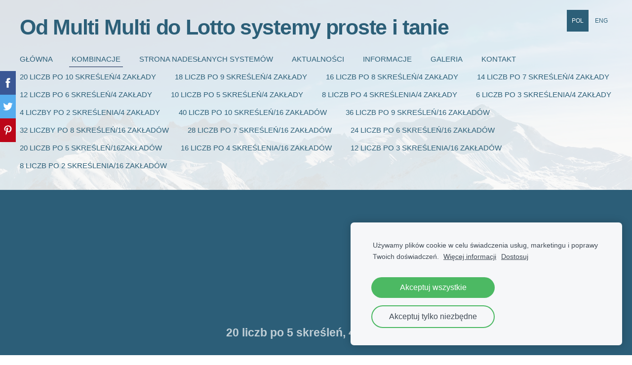

--- FILE ---
content_type: text/html; charset=UTF-8
request_url: https://www.systemyliczbowe.pl/strona/kombinacje-po-42-zaklady/20-liczb-po-5-skreslen-42-zaklady/
body_size: 13084
content:
<!doctype html>

<html lang="pl">

    <head>

        <title> Od Multi Multi do Lotto systemy proste i tanie - 20 liczb po 5 skreśleń, 42 zakłady</title>


    <link rel="canonical" href="https://www.systemyliczbowe.pl/strona/kombinacje-po-42-zaklady/20-liczb-po-5-skreslen-42-zaklady/">




        <meta charset="utf-8" />
        <meta name="viewport" content="width=device-width,initial-scale=1.0,maximum-scale=1.0" />

        <link href="https://dss4hwpyv4qfp.cloudfront.net/designs/_shared/fonts/?family=Exo+2:300,500,600,regular,italic|Open+Sans:300,regular,italic,700&subset=latin,latin-ext,cyrillic" rel="stylesheet" type="text/css" />
        <link rel="stylesheet" href="https://dss4hwpyv4qfp.cloudfront.net/designs/_shared/css/layout-shared.css?v=2.575" type="text/css" />
        <link rel="stylesheet" href="https://dss4hwpyv4qfp.cloudfront.net/designs/_shared/css/legacy-v1.css?v=2.575" type="text/css" />
        <link rel="stylesheet" href="https://dss4hwpyv4qfp.cloudfront.net/designs/image/css/layout.css?v=2.575" type="text/css" />
        <link rel="stylesheet" href="https://dss4hwpyv4qfp.cloudfront.net/designs/image/css/editable.css?v=2.575" type="text/css" />

        <link href="/favicon.png?0" rel="shortcut icon">
<link href="/favicon.png?0" rel="apple-touch-icon">        
            <link rel="stylesheet" href="https://dss4hwpyv4qfp.cloudfront.net/libs/js/fancybox3/jquery.fancybox.min.css?v=2.575" type="text/css" />
                <script src="https://dss4hwpyv4qfp.cloudfront.net/libs/js/jquery/2.2.4/jquery.min.js" ></script>
            <script src="https://dss4hwpyv4qfp.cloudfront.net/libs/js/fancybox3/jquery.fancybox.min.js?v=2.575" defer></script>
            <script src="https://dss4hwpyv4qfp.cloudfront.net/libs/js/bannerplay/jquery.bannerplay.js?v=2.575" defer></script>
            <script src="https://dss4hwpyv4qfp.cloudfront.net/libs/js/responsivevideos/jquery.responsivevideos.js?v=2.575" defer></script>
            <script src="https://dss4hwpyv4qfp.cloudfront.net/designs/_shared/js/bookings.js?v=2.575" defer></script>
            <script src="https://dss4hwpyv4qfp.cloudfront.net/designs/_shared/js/designfx.js?v=2.575" defer></script>
            <script src="https://dss4hwpyv4qfp.cloudfront.net/libs/js/mozlive.js?v=2.575" ></script>
                <link rel="alternate" href="https://www.systemyliczbowe.pl/aktualnosci/rss/" type="application/rss+xml" title=" Od Multi Multi do Lotto systemy proste i tanie - Aktualności" />
        <script>var FRONTEND_CDN = 'https://dss4hwpyv4qfp.cloudfront.net';</script>


    
    
    <!-- Cookie bar -->
    <script src="https://dss4hwpyv4qfp.cloudfront.net/libs/js/cookiebar/cookiebar.js?v=2.575"></script>
    <script>
        $(document).ready(function() {
            try {
                cookieBar({
                theme: "light",
                bannerPolicyLink: "",
                language: "pl"
            });
            } catch (e) {}
        });
    </script>
        

    <script src="https://dss4hwpyv4qfp.cloudfront.net/m/localize/menu/pl/?v=2.575" defer></script>
<script src="https://dss4hwpyv4qfp.cloudfront.net/m/localize/cart/pl/?v=2.575" defer></script>
<script src="https://dss4hwpyv4qfp.cloudfront.net/libs/js/component/cart.js?v=2.575" defer></script>
<script src="https://dss4hwpyv4qfp.cloudfront.net/libs/js/component/filter.js?v=2.575" defer></script>

            <script>
                var mozPageMozApi = {"language":"pl","page":"20-liczb-po-5-skreslen-42-zaklady"}
            </script>
            

            <script>
                var mozCatalogUser = {
                    isLoggedIn: 0
                }
            </script>
            


<script>
    function isSmallTouchDevice() {
        return (('ontouchstart' in window) && (window.matchMedia("(max-width: 750px), (max-height: 500px)").matches));
    }
    if (isSmallTouchDevice()) {
        document.documentElement.classList.add('mobile-header');
    }
</script>



        <style class="customizer">
                                                                            #top { background-color :  hsla(0, 0%, 0%, 0)  }
                                                                                                                            #title .mz_wysiwyg { color :  #2c5f78  }
                                                                                                                            #menu > ul > li > a, #menu > ul > li.selected > a, #menu > ul > li > a:hover { color :  #2c5f78  }
                                                                                                                            #menu > ul > li.selected > a, #menu > ul > li > a:hover { border-color :  #091f4a  }
                                                                                                                            #bigbar-colorizer { background-color :  hsla(0, 0%, 99%, 0.88)  }
                                                                                                                            .bigbar-h1 .mz_wysiwyg, .bigbar-h2 .mz_wysiwyg { color :  #2c5f78  }
                                                                            .bigbar-h1, .bigbar-h2, #top.inner #title { border-color :  #2c5f78  }
                                                                                                                            #languages li > a { color :  #2c5f78  }
                                                                                                                            #languages li.selected > a, #languages li > a:hover { background-color :  #2c5f78  }
                                                                                                                            #languages li.selected > a, #languages li > a:hover { color :  #ffffff  }
                                                                                                                            a, .mz_editable a { color :  #558ba4  }
                                                                                                                            a:hover, .mz_editable a:hover, .mz_recentposts a:hover { color :  #091f4a  }
                                                                                                                            .moze-form .moze-formbutton, .moze-button, .moze-button-large, ul.moze-gallery li, #submenu li:hover > a, #submenu li.selected > a { background-color :  #c59f71  }
                                                                            .moze-button-large.btn-alt-light { border-color :  #c59f71  }
                                                                            .moze-button-large.btn-white, .moze-button.btn-alt, .moze-button-large.btn-alt { color :  #c59f71  }
                                                                                                                            .moze-form .moze-formbutton:hover, .moze-button:hover, .moze-button-large:hover { background-color :  #785b38  }
                                                                            .moze-button-large.btn-alt-light:hover { border-color :  #785b38  }
                                                                            .moze-button-large.btn-white:hover, .moze-button.btn-alt:hover, .moze-button-large.btn-alt:hover { color :  #785b38  }
                                                                                                                            .mz_editable h1, .mz_editable h1.moze-megatitle, .mz_editable h1 a { color :  #2c5f78  }
                                                                                                                            .mz_editable h2, .sidebox h2 { color :  #2c5f78  }
                                                                                                                            .mz_editable h3 { color :  #2c5f78  }
                                                                                                                            .section-bg-1 { background-color :  #f6f7f9  }
                                                                                                                            .section-bg-2 { background-color :  #558ba4  }
                                                                                                                            .section-bg-3 { background-color :  #2c5e78  }
                                                                                                                            body { background-color :  #ffffff  }
                                                                                                                            #bottom .mz_wysiwyg { color :  #091f4a  }
                                                                                                                            #bottom a { color :  #2c5f78  }
                                                                            #bottom .mz_social a { fill :  #2c5f78  }
                                                                                                                            #bottom a:hover { color :  #c59f71  }
                                                                                                                                                                                                                                                                                                                                                                                                                                
        @media (forced-colors: active) {
            :root { --color-header :  Canvas  }
            :root { --color-title :  CanvasText  }
            :root { --color-menu-text :  LinkText  }
            :root { --color-menu-text-selected :  CanvasText  }
            :root { --color-menu-accent :  CanvasText  }
            :root { --color-submenu :  Canvas  }
            :root { --color-submenu-text :  LinkText  }
            :root { --color-submenu-text-selected :  CanvasText  }
            :root { --color-submenu-accent :  CanvasText  }
            :root { --color-link :  LinkText  }
            :root { --color-button :  ButtonFace  }
            :root { --color-button-text :  ButtonText  }
            :root { --color-button-hover :  ButtonFace  }
            :root { --color-button-text-hover :  ButtonText  }
            :root { --color-sidemenu-text :  LinkText  }
            :root { --color-sidemenu-text-hover :  CanvasText  }
            :root { --color-h1 :  CanvasText  }
            :root { --color-h2 :  CanvasText  }
            :root { --color-h3 :  CanvasText  }
            :root { --color-text :  CanvasText  }
            :root { --color-text-strong :  CanvasText  }
            :root { --color-price :  CanvasText  }
            :root { --color-text-highlight :  Canvas  }
            :root { --color-text-border :  CanvasText  }
            :root { --color-background :  Canvas  }
            :root { --color-section-bg-1 :  Canvas  }
            :root { --color-section-bg-2 :  Canvas  }
            :root { --color-section-bg-3 :  Canvas  }
            :root { --color-footer :  Canvas  }
            :root { --color-footer-text :  CanvasText  }
            :root { --color-footer-link :  LinkText  }
            :root { --color-footer-link-hover :  CanvasText  }
            :root { --color-text-1 :  CanvasText  }
            :root { --color-text-1-highlight :  Canvas  }
            :root { --color-text-1-button :  ButtonFace  }
            :root { --color-text-1-button-text :  ButtonText  }
        }

    </style>
    <style class="customizer-fonts">
                                                                                                                                                                                                                                                                                                                                                                                                                                                                                                                                                        body, .mz_editable {
                                                                                font-family : Arial, Helvetica, sans-serif;
                                                                        }
                                                                                                                            #title .mz_wysiwyg {
                                                                                font-family : Arial, Helvetica, sans-serif;
                                                                                                            font-weight : 700;
                                                                                                            letter-spacing : -0.03em;
                                                                                                            font-style : normal;
                                                                        }
                                                                                                                            .mz_editable h1, .mz_editable h1.moze-megatitle {
                                                                                font-family : Arial, Helvetica, sans-serif;
                                                                                                            font-weight : 700;
                                                                        }
                                                                                                                            .mz_editable h2, .sidebox h2 {
                                                                                font-family : Arial, Helvetica, sans-serif;
                                                                                                            font-weight : 700;
                                                                        }
                                                                            #sidebar h2 {
                                                                                font-family : Arial, Helvetica, sans-serif;
                                                                                                            font-weight : 700;
                                                                        }
                                                                                                                            .mz_editable h3 {
                                                                                font-family : Arial, Helvetica, sans-serif;
                                                                                                            font-weight : 700;
                                                                        }
                                                                                                                            .bigbar-h1 .mz_wysiwyg {
                                                                                font-family : Arial, Helvetica, sans-serif;
                                                                                                            font-style : normal;
                                                                                                            letter-spacing : 0;
                                                                        }
                                                        @media screen and (max-height: 600px) {                     .bigbar-h1 .mz_wysiwyg {
                                                                                font-family : Arial, Helvetica, sans-serif;
                                                                                                            font-style : normal;
                                                                                                            letter-spacing : 0;
                                                                        }
                     }                                                                                                         .bigbar-h2 .mz_wysiwyg {
                                                                                font-family : Arial, Helvetica, sans-serif;
                                                                        }
                                                                                                                            .moze-form input, .moze-form select, .moze-form textarea {
                                                                                font-family : Arial, Helvetica, sans-serif;
                                                                        }
                                                                                                                            .moze-button, .moze-button-large, .moze-form .moze-formbutton {
                                                                                font-family : Arial, Helvetica, sans-serif;
                                                                                                            letter-spacing : 0;
                                                                        }
                                                                                                                            .mz_editable .moze-blockquote {
                                                                                font-style : italic;
                                                                        }
                                                                                                                            .mz_editable .moze-code {
                                                                                font-family : 'Courier New', Courier, monospace;
                                                                        }
                                                                                                                            #menu ul li a {
                                                                                font-family : Arial, Helvetica, sans-serif;
                                                                                                            text-transform : none;
                                                                        }
                                                                                                                            #menu > ul > li > a {
                                                                                font-family : Arial, Helvetica, sans-serif;
                                                                                                            letter-spacing : 0;
                                                                                                            text-transform : uppercase;
                                                                        }
                                                        @media screen and (max-width: 1024px) {                     #menu > ul > li > a {
                                                                                font-family : Arial, Helvetica, sans-serif;
                                                                                                            letter-spacing : 0;
                                                                                                            text-transform : uppercase;
                                                                        }
                     }                                                                                                         #languages li > a {
                                                                                font-family : Arial, Helvetica, sans-serif;
                                                                        }
                                                                                                                                            </style>

    

    <script async src="https://pagead2.googlesyndication.com/pagead/js/adsbygoogle.js?client=ca-pub-6956227728429058"
     crossorigin="anonymous"></script>


        <script src="https://dss4hwpyv4qfp.cloudfront.net/designs/_shared/js/smoothscroll.js?v=2.575"></script>

        <script>
            // realign central overlay
            function InitLayout() {
                var setPaddingTop = $("#top").outerHeight();
                $('#bigbar-overlay').css("padding-top", setPaddingTop);
            }
            $(document).ready(function () {
                // Resize on window size
                $(window).resize(function () {
                    InitLayout();
                });
                // Resize on key up
                $("#top").keyup(function () {
                    InitLayout();
                });
                // Resize on load
                $(window).load(function () {
                    InitLayout();
                });
                // Resize immediately
                InitLayout();
            });
        </script>

        <script src="https://dss4hwpyv4qfp.cloudfront.net/designs/_shared/js/legacy-v1.js?v=2.575"></script>

    </head>

    <body class="header-over-banner gallery-max-3 header-menu-end    footer-center                                    " lang="pl">

        
                    <div id="bigbar" class="inner">
                <div  class="mz_component mz_banner">
    <div class="moze-banner default" style="background-image: url('https://dss4hwpyv4qfp.cloudfront.net/designs/image/banner-bg-in.jpg'); display: none"></div>

<a class="moze-banner-slide-left" href="javascript:void(0);"></a>
<a class="moze-banner-slide-right" href="javascript:void(0);"></a>

</div>
                <div id="bigbar-colorizer"></div>
                <div id="bigbar-container" class="over-bigbar">
                    <div id="bigbar-overlay">
                    </div>
                </div>
            </div>
        


        <header id="top">
    <div id="header">
        <a id="skip-link" href="javascript:;" tabindex="1">Przejdź do głównej treści</a>
        <div id="header-side">
            <div id="shopicons">
                                                            </div>
            <div id="toolicons">

            </div>
            <div  class="mz_component mz_lngselect" id="languages">    <button class="menu-icon" href="javascript:;" aria-label="Wybór języka" aria-haspopup="true" aria-controls="languages-menu"><svg xmlns="http://www.w3.org/2000/svg"></svg>&nbsp;POL</button>
    <ul id="languages-menu" role="menu">
                    <li  class="selected" role="none">
                <a href="/" hreflang="pl" role="menuitem" aria-label="Polski" aria-current="true">POL</a>
            </li>
                    <li  role="none">
                <a href="/home/" hreflang="en" role="menuitem" aria-label="English" >ENG</a>
            </li>
            </ul>
    </div>
                    </div>
        <div id="header-main">
            <div id="title">
                                    <a href="/"><div class="mz_component mz_wysiwyg mz_editable">    <div class="moze-wysiwyg-editor" >
                    Od Multi Multi do Lotto systemy proste i tanie
            </div>
</div></a>
                            </div>
                            <div id="toptext" style="display: none">
                    <div  class="mz_component mz_wysiwyg mz_editable">    <div class="moze-wysiwyg-editor" >
            </div>
</div>
                </div>
                                        <div  class="mz_component mz_menu" id="menu" aria-label="Menu główne">
            <ul role="menu">
                <li role="none"><a href="/"  role="menuitem" aria-haspopup="true">Główna</a>
                        <ul role="menu">
                <li role="none"><a href="/glowna/kombinacje-z-4-liczb-po-2-skreslenia/"  role="menuitem" >Kombinacje z 4 liczb po 2 skreślenia/4 zakłady</a>
                                    </li>
                        <li role="none"><a href="/glowna/kombinacje-z-6-liczb-po-3-skreslenia/"  role="menuitem" >Kombinacje z 6 liczb po 3 skreślenia/4 zakłady</a>
                                    </li>
                        <li role="none"><a href="/glowna/kombinacje-z-8-liczb-po-4-skreslenia/"  role="menuitem" >Kombinacje z 8 liczb po 4 skreślenia/4 zakłady</a>
                                    </li>
                        <li role="none"><a href="/glowna/kombinacje-z-10-liczb-po-5-skreslen/"  role="menuitem" >Kombinacje z 10 liczb po 5 skreśleń/4 zakłady</a>
                                    </li>
                        <li role="none"><a href="/glowna/kombinacje-z-12-liczb-po-6-skreslen/"  role="menuitem" >Kombinacje z 12 liczb po 6 skreśleń/4 zakłady</a>
                                    </li>
                        <li role="none"><a href="/glowna/kombinacje-z-14-liczb-po-7-skreslen/"  role="menuitem" >Kombinacje z 14 liczb po 7 skreśleń/4 zakłady</a>
                                    </li>
                        <li role="none"><a href="/glowna/page/"  role="menuitem" >Kombinacje z 16 liczb po 8 skreśleń/4 zakłady</a>
                                    </li>
                        <li role="none"><a href="/glowna/kombinacje-z-18-liczb-po-9-skreslen/"  role="menuitem" >Kombinacje z 18 liczb po 9 skreśleń/4 zakłady</a>
                                    </li>
                        <li role="none"><a href="/glowna/kombinacje-z-20-liczb-po-10-skreslen/"  role="menuitem" >Kombinacje z 20 liczb po 10 skreśleń/4 zakłady</a>
                                    </li>
                        <li role="none"><a href="/glowna/kombinacje-z-6-liczb-po-3-skreslenia6-zakladow/"  role="menuitem" >Kombinacje z 6 liczb po 3 skreślenia/6 zakładów</a>
                                    </li>
                        <li role="none"><a href="/glowna/kombinacje-z-8-liczb-po-4-skreslenia6-zakladow/"  role="menuitem" >Kombinacje z 8 liczb po 4 skreślenia/6 zakładów</a>
                                    </li>
                        <li role="none"><a href="/glowna/kombinacje-z-10-liczb-po-5-skreslen-1/"  role="menuitem" >Kombinacje z 10 liczb po 5 skreśleń/6 zakładów</a>
                                    </li>
                        <li role="none"><a href="/glowna/kombinacje-z-12-liczb-po-6-skreslen6-zakladow/"  role="menuitem" >Kombinacje z 12 liczb po 6 skreśleń/6 zakładów</a>
                                    </li>
                        <li role="none"><a href="/glowna/kombinacje-z-14-liczb-po-7-skreslen6-zakladow/"  role="menuitem" >Kombinacje z 14 liczb po 7 skreśleń/6 zakładów</a>
                                    </li>
                        <li role="none"><a href="/glowna/kombinacje-z-16-liczb-po-8-skreslen6-zakladow/"  role="menuitem" >Kombinacje z 16 liczb po 8 skreśleń/6 zakładów</a>
                                    </li>
                        <li role="none"><a href="/glowna/kombinacje-z-18-liczb-po-9-skreslen6-zakladow/"  role="menuitem" >Kombinacje z 18 liczb po 9 skreśleń/6 zakładów</a>
                                    </li>
                        <li role="none"><a href="/glowna/kombinacje-z-20-liczb-po-10-skreslen6-zakladow/"  role="menuitem" >Kombinacje z 20 liczb po 10 skreśleń/6 zakładów</a>
                                    </li>
                        <li role="none"><a href="/glowna/kombinacje-z-6-liczb-po-2-skreslenia12-zakladow/"  role="menuitem" >Kombinacje z 6 liczb po 2 skreślenia/12 zakładów</a>
                                    </li>
                        <li role="none"><a href="/glowna/kombinacje-z-8-liczb-po-3-skreslenia12-zakladow/"  role="menuitem" >Kombinacje z 8 liczb po 3 skreślenia/12 zakładów</a>
                                    </li>
                        <li role="none"><a href="/glowna/kombinacje-z-10-liczb-po-3-skreslenia12-zakladow/"  role="menuitem" >Kombinacje z 10 liczb po 3 skreślenia/12 zakładów</a>
                                    </li>
                        <li role="none"><a href="/glowna/kombinacje-z-10-liczb-po-4-skreslenia12-zakladow/"  role="menuitem" >Kombinacje z 10 liczb po 4 skreślenia/12 zakładów</a>
                                    </li>
                        <li role="none"><a href="/glowna/kombinacje-z-12-liczb-po-4-skreslenia12-zakladow/"  role="menuitem" >Kombinacje z 12 liczb po 4 skreślenia/12 zakładów</a>
                                    </li>
                        <li role="none"><a href="/glowna/kombinacje-z-12-liczb-po-5-skreslen12-zakladow/"  role="menuitem" >Kombinacje z 12 liczb po 5 skreśleń/12 zakładów</a>
                                    </li>
                        <li role="none"><a href="/glowna/kombinacje-z-14-liczb-po-5-skreslen12-zakladow/"  role="menuitem" >Kombinacje z 14 liczb po 5 skreśleń/12 zakładów</a>
                                    </li>
                        <li role="none"><a href="/glowna/kombinacje-z-14-liczb-po-6-skreslen12-zakladow/"  role="menuitem" >Kombinacje z 14 liczb po 6 skreśleń/12 zakładów</a>
                                    </li>
                        <li role="none"><a href="/glowna/kombinacje-z-16-liczb-po-6-skreslen12-zakladow/"  role="menuitem" >Kombinacje z 16 liczb po 6 skreśleń/12 zakładów</a>
                                    </li>
                        <li role="none"><a href="/glowna/kombinacje-z-18-liczb-po-6-skreslen12-zakladow/"  role="menuitem" >Kombinacje z 18 liczb po 6 skreśleń/12 zakładów</a>
                                    </li>
                        <li role="none"><a href="/glowna/kombinacje-z-16-liczb-po-7-skreslen12-zakladow/"  role="menuitem" >Kombinacje z 16 liczb po 7 skreśleń/12 zakładów</a>
                                    </li>
                        <li role="none"><a href="/glowna/kombinacje-z-18-liczb-po-7-skreslen12-zakladow/"  role="menuitem" >Kombinacje z 18 liczb po 7 skreśleń/12 zakładów</a>
                                    </li>
                        <li role="none"><a href="/glowna/kombinacje-z-20-liczb-po-7-skreslen12-zakladow/"  role="menuitem" >Kombinacje z 20 liczb po 7 skreśleń/12 zakładów</a>
                                    </li>
                        <li role="none"><a href="/glowna/kombinacje-z-18-liczb-po-8-skreslen12-zakladow/"  role="menuitem" >Kombinacje z 18 liczb po 8 skreśleń/12 zakładów</a>
                                    </li>
                        <li role="none"><a href="/glowna/kombinacje-z-20-liczb-po-8-skreslen12-zakladow/"  role="menuitem" >Kombinacje z 20 liczb po 8 skreśleń/12 zakładów</a>
                                    </li>
                        <li role="none"><a href="/glowna/kombinacje-z-22-liczb-po-8-skreslen12-zakladow/"  role="menuitem" >Kombinacje z 22 liczb po 8 skreśleń/12 zakładów</a>
                                    </li>
                        <li role="none"><a href="/glowna/kombinacje-z-24-liczb-po-8-skreslen12-zakladow/"  role="menuitem" >Kombinacje z 24 liczb po 8 skreśleń/12 zakładów</a>
                                    </li>
                        <li role="none"><a href="/glowna/kombinacje-z-22-liczb-po-9-skreslen12-zakladow/"  role="menuitem" >Kombinacje z 22 liczb po 9 skreśleń/12 zakładów</a>
                                    </li>
                        <li role="none"><a href="/glowna/kombinacje-z-24-liczb-po-9-skreslen12-zakladow/"  role="menuitem" >Kombinacje z 24 liczb po 9 skreśleń/12 zakładów</a>
                                    </li>
                        <li role="none"><a href="/glowna/kombinacje-z-26-liczb-po-9-skreslen12-zakladow/"  role="menuitem" >Kombinacje z 26 liczb po 9 skreśleń/12 zakładów</a>
                                    </li>
                        <li role="none"><a href="/glowna/kombinacje-z-22-liczb-po-10-skreslen12-zakladow/"  role="menuitem" >Kombinacje z 22 liczb po 10 skreśleń/12 zakładów</a>
                                    </li>
                        <li role="none"><a href="/glowna/kombinacje-z-24-liczb-po-10-skreslen12-zakladow/"  role="menuitem" >Kombinacje z 24 liczb po 10 skreśleń/12 zakładów</a>
                                    </li>
                        <li role="none"><a href="/glowna/kombinacje-z-26-liczb-po-10-skreslen12-zakladow/"  role="menuitem" >Kombinacje z 26 liczb po 10 skreśleń/12 zakładów</a>
                                    </li>
                        <li role="none"><a href="/glowna/kombinacje-z-28-liczb-po-10-skreslen12-zakladow/"  role="menuitem" >Kombinacje z 28 liczb po 10 skreśleń/12 zakładów</a>
                                    </li>
                        <li role="none"><a href="/glowna/kombinacje-z-30-liczb-po-10-skreslen-12-zakladow/"  role="menuitem" >Kombinacje z 30 liczb po 10 skreśleń 12 zakładów</a>
                                    </li>
                        <li role="none"><a href="/glowna/kombinacje-z-32-liczb-po-10-skreslen12-zakladow/"  role="menuitem" >Kombinacje z 32 liczb po 10 skreśleń/12 zakładów</a>
                                    </li>
                        <li role="none"><a href="/glowna/kombinacje-z-8-liczb-po-2-skreslenia16-zakladow/"  role="menuitem" >Kombinacje z 8 liczb po 2 skreślenia/16 zakładów</a>
                                    </li>
                        <li role="none"><a href="/glowna/kombinacje-z-12-liczb-po-3-skreslenia16-zakladow/"  role="menuitem" >Kombinacje z 12 liczb po 3 skreślenia/16 zakładów</a>
                                    </li>
                        <li role="none"><a href="/glowna/kombinacje-z-16-liczb-po-4-skreslenia16-zakladow/"  role="menuitem" >Kombinacje z 16 liczb po 4 skreślenia/16 zakładów</a>
                                    </li>
                        <li role="none"><a href="/glowna/kombinacje-z-20-liczb-po-5-skreslen16-zakladow/"  role="menuitem" >Kombinacje z 20 liczb po 5 skreśleń/16 zakładów</a>
                                    </li>
                        <li role="none"><a href="/glowna/kombinacje-z-24-liczb-po-6-skreslen/"  role="menuitem" >Kombinacje z 24 liczb po 6 skreśleń/16 zakładów</a>
                                    </li>
                        <li role="none"><a href="/glowna/kombinacje-z-28-liczb-po-7-skreslen/"  role="menuitem" >Kombinacje z 28 liczb po 7 skreśleń/16 zakładów</a>
                                    </li>
                        <li role="none"><a href="/glowna/kombinacje-z-18-liczb-po-8-skreslen16-zakladow/"  role="menuitem" >Kombinacje z 18 liczb po 8 skreśleń/16 zakładów</a>
                                    </li>
                        <li role="none"><a href="/glowna/kombinacje-z-20-liczb-po-8-skreslen16-zakladow/"  role="menuitem" >Kombinacje z 20 liczb po 8 skreśleń/16 zakładów</a>
                                    </li>
                        <li role="none"><a href="/glowna/kombinacje-z-24-liczb-po-8-skreslen16-zakladow/"  role="menuitem" >Kombinacje z 24 liczb po 8 skreśleń/16 zakładów</a>
                                    </li>
                        <li role="none"><a href="/glowna/kombinacje-z-32-liczb-po-8-skreslen/"  role="menuitem" >Kombinacje z 32 liczb po 8 skreśleń/16 zakładów</a>
                                    </li>
                        <li role="none"><a href="/glowna/kombinacje-z-20-liczb-po-9-skreslen16-zakladow/"  role="menuitem" >Kombinacje z 20 liczb po 9 skreśleń/16 zakładów</a>
                                    </li>
                        <li role="none"><a href="/glowna/kombinacje-z-22-liczb-po-9-skreslen16-zakladow/"  role="menuitem" >Kombinacje z 22 liczb po 9 skreśleń/16 zakładów</a>
                                    </li>
                        <li role="none"><a href="/glowna/kombinacje-z-24-liczb-po-9-skreslen16-zakladow/"  role="menuitem" >Kombinacje z 24 liczb po 9 skreśleń/16 zakładów</a>
                                    </li>
                        <li role="none"><a href="/glowna/kombinacje-z-28-liczb-po-9-skreslen16-zakladow/"  role="menuitem" >Kombinacje z 28 liczb po 9 skreśleń/16 zakładów</a>
                                    </li>
                        <li role="none"><a href="/glowna/kombinacje-z-30-liczb-po-9-skreslen16-zakladow/"  role="menuitem" >Kombinacje z 30 liczb po 9 skreśleń/16 zakładów</a>
                                    </li>
                        <li role="none"><a href="/glowna/kombinacje-z-36-liczb-po-9-skreslen/"  role="menuitem" >Kombinacje z 36 liczb po 9 skreśleń​/16 zakładów</a>
                                    </li>
                        <li role="none"><a href="/glowna/kombinacje-z-22-liczb-po-10-skreslen16-zakladow/"  role="menuitem" >Kombinacje z 22 liczb po 10 skreśleń/16 zakładów</a>
                                    </li>
                        <li role="none"><a href="/glowna/kombinacje-z-24-liczb-po-10-skreslen16-zakladow/"  role="menuitem" >Kombinacje z 24 liczb po 10 skreśleń/16 zakładów</a>
                                    </li>
                        <li role="none"><a href="/glowna/kombinacje-z-26-liczb-po-10-skreslen16-zakladow/"  role="menuitem" >Kombinacje z 26 liczb po 10 skreśleń/16 zakładów</a>
                                    </li>
                        <li role="none"><a href="/glowna/kombinacje-z-32-liczb-po-10-skreslen16-zakladow/"  role="menuitem" >Kombinacje z 32 liczb po 10 skreśleń/16 zakładów</a>
                                    </li>
                        <li role="none"><a href="/glowna/kombinacje-z-40-liczb-po-10-skreslen/"  role="menuitem" >Kombinacje z 40 liczb po 10 skreśleń/16 zakładów</a>
                                    </li>
                        <li role="none"><a href="/glowna/kombinacje-z-8-liczb-po-2-skreslenia24-zaklady/"  role="menuitem" >Kombinacje z 8 liczb po 2 skreślenia/24 zakłady</a>
                                    </li>
                        <li role="none"><a href="/glowna/kombinacje-z-12-liczb-po-3-skreslenia24-zaklady/"  role="menuitem" >Kombinacje z 12 liczb po 3 skreślenia/24 zakłady</a>
                                    </li>
                        <li role="none"><a href="/glowna/kombinacje-z-16-liczb-po-4-skreslenia24-zaklady/"  role="menuitem" >Kombinacje z 16 liczb po 4 skreślenia/24 zakłady</a>
                                    </li>
                        <li role="none"><a href="/glowna/kombinacje-z-20-liczb-po-5-skreslen24-zaklady/"  role="menuitem" >Kombinacje z 20 liczb po 5 skreśleń/24 zakłady</a>
                                    </li>
                        <li role="none"><a href="/glowna/kombinacje-z-24-liczb-po-6-skreslen24-zaklady/"  role="menuitem" >Kombinacje z 24 liczb po 6 skreśleń/24 zakłady</a>
                                    </li>
                        <li role="none"><a href="/glowna/kombinacje-z-28-liczb-po-7-skreslen24-zaklady/"  role="menuitem" >Kombinacje z 28 liczb po 7 skreśleń/24 zakłady</a>
                                    </li>
                        <li role="none"><a href="/glowna/kombinacje-z-32-liczb-po-8-skreslen24-zaklady/"  role="menuitem" >Kombinacje z 32 liczb po 8 skreśleń/24 zakłady</a>
                                    </li>
                        <li role="none"><a href="/glowna/kombinacje-z-36-liczb-po-9-skreslen24-zaklady/"  role="menuitem" >Kombinacje z 36 liczb po 9 skreśleń/24 zakłady</a>
                                    </li>
                        <li role="none"><a href="/glowna/kombinacje-z-40-liczb-po-10-skreslen24-zaklady/"  role="menuitem" >Kombinacje z 40 liczb po 10 skreśleń/24 zakłady</a>
                                    </li>
                        <li role="none"><a href="/glowna/kombinacje-z-16-liczb-po-2-skreslenia64-zaklady/"  role="menuitem" >Kombinacje z 16 liczb po 2 skreślenia/64 zakłady</a>
                                    </li>
                        <li role="none"><a href="/glowna/kombinacje-z-24-liczb-po-3-skreslenia64-zaklady/"  role="menuitem" >Kombinacje z 24 liczb po 3 skreślenia/64 zakłady</a>
                                    </li>
                        <li role="none"><a href="/glowna/kombinacje-z-32-liczb-po-4-skreslenia64-zaklady/"  role="menuitem" >Kombinacje z 32 liczb po 4 skreślenia/64 zakłady</a>
                                    </li>
                        <li role="none"><a href="/glowna/kombinacje-z-40-liczb-po-5-skreslen64-zaklady/"  role="menuitem" >Kombinacje z 40 liczb po 5 skreśleń/64 zakłady</a>
                                    </li>
                        <li role="none"><a href="/glowna/kombinacje-z-48-liczb-po-6-skreslen64-zaklady/"  role="menuitem" >Kombinacje z 48 liczb po 6 skreśleń/64 zakłady</a>
                                    </li>
                        <li role="none"><a href="/glowna/kombinacje-z-56-liczb-po-7-skreslen64-zaklady/"  role="menuitem" >Kombinacje z 56 liczb po 7 skreśleń/64 zakłady</a>
                                    </li>
                        <li role="none"><a href="/glowna/kombinacje-z-64-liczb-po-8-skreslen64-zaklady/"  role="menuitem" >Kombinacje z 64 liczb po 8 skreśleń/64 zakłady</a>
                                    </li>
                        <li role="none"><a href="/glowna/kombinacje-z-72-liczb-po-9-skreslen64-zaklady/"  role="menuitem" >Kombinacje z 72 liczb po 9 skreśleń/64 zakłady</a>
                                    </li>
                        <li role="none"><a href="/glowna/kombinacje-z-80-liczb-po-10-skreslen64-zaklady/"  role="menuitem" >Kombinacje z 80 liczb po 10 skreśleń/64 zakłady</a>
                                    </li>
                            </ul></li>
                                    <li class="selected" role="none"><a href="/strona/"  role="menuitem" aria-haspopup="true" aria-current="true">Kombinacje</a>
                        <ul role="menu">
                <li role="none"><a href="/strona/kombinacje-po-8-skreslen16-zakladow/"  role="menuitem" aria-haspopup="true">Kombinacje po 16 zakładów</a>
                        <ul role="menu">
                <li role="none"><a href="/strona/kombinacje-po-8-skreslen16-zakladow/kombinacje-z-8-liczb-po-3-skreslenia16-zakladow/"  role="menuitem" >Kombinacje z 8 liczb po 3 skreślenia/16 zakładów</a>
                                    </li>
                        <li role="none"><a href="/strona/kombinacje-po-8-skreslen16-zakladow/kombinacje-z-10-liczb-po-3-skreslenia16-zakladow/"  role="menuitem" >Kombinacje z 10 liczb po 3 skreślenia/16 zakładów</a>
                                    </li>
                        <li role="none"><a href="/strona/kombinacje-po-8-skreslen16-zakladow/kombinacje-z-10-liczb-po-4-skreslenia16-zakladow/"  role="menuitem" >Kombinacje z 10 liczb po 4 skreślenia/16 zakładów</a>
                                    </li>
                        <li role="none"><a href="/strona/kombinacje-po-8-skreslen16-zakladow/kombinacje-z-14-liczb-po-4-skreslenia16-zakladow/"  role="menuitem" >Kombinacje z 14 liczb po 4 skreślenia/16 zakładów</a>
                                    </li>
                        <li role="none"><a href="/strona/kombinacje-po-8-skreslen16-zakladow/kombinacje-z-12-liczb-po-5-skreslen16-zakladow/"  role="menuitem" >Kombinacje z 12 liczb po 5 skreśleń/16 zakładów</a>
                                    </li>
                        <li role="none"><a href="/strona/kombinacje-po-8-skreslen16-zakladow/kombinacje-z-16-liczb-po-5-skreslen16-zakladow/"  role="menuitem" >Kombinacje z 16 liczb po 5 skreśleń/16 zakładów</a>
                                    </li>
                        <li role="none"><a href="/strona/kombinacje-po-8-skreslen16-zakladow/kombinacje-z-14-liczb-po-6-skreslen16-zakladow/"  role="menuitem" >Kombinacje z 14 liczb po 6 skreśleń/16 zakładów</a>
                                    </li>
                        <li role="none"><a href="/strona/kombinacje-po-8-skreslen16-zakladow/kombinacje-z-16-liczb-po-6-skreslen16-zakladow/"  role="menuitem" >Kombinacje z 16 liczb po 6 skreśleń/16 zakładów</a>
                                    </li>
                        <li role="none"><a href="/strona/kombinacje-po-8-skreslen16-zakladow/kombinacje-z-20-liczb-po-6-skreslen16-zakladow/"  role="menuitem" >Kombinacje z 20 liczb po 6 skreśleń/16 zakładów</a>
                                    </li>
                        <li role="none"><a href="/strona/kombinacje-po-8-skreslen16-zakladow/kombinacje-z-16-liczb-po-7-skreslen16-zakladow/"  role="menuitem" >Kombinacje z 16 liczb po 7 skreśleń/16 zakładów</a>
                                    </li>
                        <li role="none"><a href="/strona/kombinacje-po-8-skreslen16-zakladow/kombinacje-z-18-liczb-po-7-skreslen16-zakladow/"  role="menuitem" >Kombinacje z 18 liczb po 7 skreśleń/16 zakładów</a>
                                    </li>
                        <li role="none"><a href="/strona/kombinacje-po-8-skreslen16-zakladow/kombinacje-z-22-liczb-po-7-skreslen16-zakladow/"  role="menuitem" >Kombinacje z 22 liczb po 7 skreśleń/16 zakładów</a>
                                    </li>
                        <li role="none"><a href="/strona/kombinacje-po-8-skreslen16-zakladow/kombinacje-z-26-liczb-po-8-skreslen16-zakladow/"  role="menuitem" >Kombinacje z 26 liczb po 8 skreśleń/16 zakładów</a>
                                    </li>
                            </ul></li>
                                    <li role="none"><a href="/strona/kombinacje-po-18-zakladow/"  role="menuitem" aria-haspopup="true">Kombinacje po 18 zakładów</a>
                        <ul role="menu">
                <li role="none"><a href="/strona/kombinacje-po-18-zakladow/kombinacje-z-8-liczb-po-3-skreslenia18-zakladow/"  role="menuitem" >Kombinacje z 8 liczb po 3 skreślenia/18 zakładów</a>
                                    </li>
                        <li role="none"><a href="/strona/kombinacje-po-18-zakladow/kombinacje-z-10-liczb-po-3-skreslenia18-zakladow/"  role="menuitem" >Kombinacje z 10 liczb po 3 skreślenia/18 zakładów</a>
                                    </li>
                        <li role="none"><a href="/strona/kombinacje-po-18-zakladow/kombinacje-z-10-liczb-po-4-skreslenia18-zakladow/"  role="menuitem" >Kombinacje z 10 liczb po 4 skreślenia/18 zakładów</a>
                                    </li>
                        <li role="none"><a href="/strona/kombinacje-po-18-zakladow/kombinacje-z-12-liczb-po-4-skreslenia18-zakladow/"  role="menuitem" >Kombinacje z 12 liczb po 4 skreślenia/18 zakładów</a>
                                    </li>
                        <li role="none"><a href="/strona/kombinacje-po-18-zakladow/kombinacje-z-18-liczb-po-4-skreslenia18-zakladow/"  role="menuitem" >Kombinacje z 18 liczb po 4 skreślenia/18 zakładów</a>
                                    </li>
                        <li role="none"><a href="/strona/kombinacje-po-18-zakladow/kombinacje-z-12-liczb-po-5-skreslen18-zakladow/"  role="menuitem" >Kombinacje z 12 liczb po 5 skreśleń/18 zakładów</a>
                                    </li>
                        <li role="none"><a href="/strona/kombinacje-po-18-zakladow/kombinacje-z-14-liczb-po-5-skreslen18-zakladow/"  role="menuitem" >Kombinacje z 14 liczb po 5 skreśleń/18 zakładów</a>
                                    </li>
                        <li role="none"><a href="/strona/kombinacje-po-18-zakladow/kombinacje-z-14-liczb-po-6-skreslen18-zakladow/"  role="menuitem" >Kombinacje z 14 liczb po 6 skreśleń/18 zakładów</a>
                                    </li>
                        <li role="none"><a href="/strona/kombinacje-po-18-zakladow/kombinacje-z-16-liczb-po-6-skreslen18-zakladow/"  role="menuitem" >Kombinacje z 16 liczb po 6 skreśleń/18 zakładów</a>
                                    </li>
                        <li role="none"><a href="/strona/kombinacje-po-18-zakladow/kombinacje-z-18-liczb-po-6-skreslen18-zakladow/"  role="menuitem" >Kombinacje z 18 liczb po 6 skreśleń/18 zakładów</a>
                                    </li>
                        <li role="none"><a href="/strona/kombinacje-po-18-zakladow/kombinacje-z-16-liczb-po-7-skreslen18-zakladow/"  role="menuitem" >Kombinacje z 16 liczb po 7 skreśleń/18 zakładów</a>
                                    </li>
                        <li role="none"><a href="/strona/kombinacje-po-18-zakladow/kombinacje-z-18-liczb-po-7-skreslen18-zakladow/"  role="menuitem" >Kombinacje z 18 liczb po 7 skreśleń/18 zakładów</a>
                                    </li>
                        <li role="none"><a href="/strona/kombinacje-po-18-zakladow/kombinacje-z-20-liczb-po-7skreslen18-zakladow/"  role="menuitem" >Kombinacje z 20 liczb po 7skreśleń/18 zakładów</a>
                                    </li>
                        <li role="none"><a href="/strona/kombinacje-po-18-zakladow/kombinacje-z-18-liczb-po-8-skreslen18-zakladow/"  role="menuitem" >Kombinacje z 18 liczb po 8 skreśleń/18 zakładów</a>
                                    </li>
                        <li role="none"><a href="/strona/kombinacje-po-18-zakladow/kombinacje-z-20-liczb-po-8-skreslen18-zakladow/"  role="menuitem" >Kombinacje z 20 liczb po 8 skreśleń/18 zakładów</a>
                                    </li>
                        <li role="none"><a href="/strona/kombinacje-po-18-zakladow/kombinacje-z-22-liczb-po-8-skreslen18-zakladow/"  role="menuitem" >Kombinacje z 22 liczb po 8 skreśleń/18 zakładów</a>
                                    </li>
                        <li role="none"><a href="/strona/kombinacje-po-18-zakladow/kombinacje-z-24-liczb-po-8-skreslen18-zakladow/"  role="menuitem" >Kombinacje z 24 liczb po 8 skreśleń/18 zakładów</a>
                                    </li>
                        <li role="none"><a href="/strona/kombinacje-po-18-zakladow/kombinacje-z-22-liczb-po-9-skreslen18-zakladow/"  role="menuitem" >Kombinacje z 22 liczb po 9 skreśleń/18 zakładów</a>
                                    </li>
                        <li role="none"><a href="/strona/kombinacje-po-18-zakladow/kombinacje-z-24-liczb-po-9-skreslen18-zakladow/"  role="menuitem" >Kombinacje z 24 liczb po 9 skreśleń/18 zakładów</a>
                                    </li>
                        <li role="none"><a href="/strona/kombinacje-po-18-zakladow/kombinacje-z-26-liczb-po-9-skreslen18-zakladow/"  role="menuitem" >Kombinacje z 26 liczb po 9 skreśleń/18 zakładów</a>
                                    </li>
                        <li role="none"><a href="/strona/kombinacje-po-18-zakladow/kombinacje-z-22-liczb-po-10-skreslen18-zakladow/"  role="menuitem" >Kombinacje z 22 liczb po 10 skreśleń/18 zakładów</a>
                                    </li>
                        <li role="none"><a href="/strona/kombinacje-po-18-zakladow/kombinacje-z-24-liczb-po-10-skreslen18-zakladow/"  role="menuitem" >Kombinacje z 24 liczb po 10 skreśleń/18 zakładów</a>
                                    </li>
                        <li role="none"><a href="/strona/kombinacje-po-18-zakladow/kombinacje-z-26-liczb-po-10-skreslen18-zakladow/"  role="menuitem" >Kombinacje z 26 liczb po 10 skreśleń/18 zakładów</a>
                                    </li>
                        <li role="none"><a href="/strona/kombinacje-po-18-zakladow/kombinacje-z-28-liczb-po-10-skreslen18-zakladow/"  role="menuitem" >Kombinacje z 28 liczb po 10 skreśleń/18 zakładów</a>
                                    </li>
                        <li role="none"><a href="/strona/kombinacje-po-18-zakladow/kombinacje-z-28-liczb-po-10-skreslen18-zakladow-1/"  role="menuitem" >Kombinacje z 28 liczb po 10 skreśleń/18 zakładów</a>
                                    </li>
                        <li role="none"><a href="/strona/kombinacje-po-18-zakladow/kombinacje-z-30-liczb-po-10-skreslen18-zakladow/"  role="menuitem" >Kombinacje z 30 liczb po 10 skreśleń/18 zakładów</a>
                                    </li>
                        <li role="none"><a href="/strona/kombinacje-po-18-zakladow/kombinacje-z-32-liczb-po-10-skreslen18-zakladow/"  role="menuitem" >Kombinacje z 32 liczb po 10 skreśleń/18 zakładów</a>
                                    </li>
                            </ul></li>
                                    <li role="none"><a href="/strona/kombinacje-po-20-zakladow/"  role="menuitem" aria-haspopup="true">Kombinacje po 20 zakładów</a>
                        <ul role="menu">
                <li role="none"><a href="/strona/kombinacje-po-20-zakladow/kombinacje-z-14-liczb-po-3-skreslenia20-zakladow/"  role="menuitem" >Kombinacje z 14 liczb po 3 skreślenia/20 zakładów</a>
                                    </li>
                        <li role="none"><a href="/strona/kombinacje-po-20-zakladow/kombinacje-z-16-liczb-po-3-skreslenia20-zakladow/"  role="menuitem" >Kombinacje z 16 liczb po 3 skreślenia/20 zakładów</a>
                                    </li>
                        <li role="none"><a href="/strona/kombinacje-po-20-zakladow/kombinacje-z-14-liczb-po-4-skreslenia20-zakladow/"  role="menuitem" >Kombinacje z 14 liczb po 4 skreślenia/20 zakładów</a>
                                    </li>
                        <li role="none"><a href="/strona/kombinacje-po-20-zakladow/kombinacje-z-28-liczb-po-4-skreslenia20-zakladow/"  role="menuitem" >Kombinacje z 28 liczb po 4 skreślenia/20 zakładów</a>
                                    </li>
                        <li role="none"><a href="/strona/kombinacje-po-20-zakladow/kombinacje-z-12-liczb-po-5-skreslen20-zakladow/"  role="menuitem" >Kombinacje z 12 liczb po 5 skreśleń/20 zakładów</a>
                                    </li>
                        <li role="none"><a href="/strona/kombinacje-po-20-zakladow/kombinacje-z-14-liczb-po-5-skreslen20-zakladow/"  role="menuitem" >Kombinacje z 14 liczb po 5 skreśleń/20 zakładów</a>
                                    </li>
                        <li role="none"><a href="/strona/kombinacje-po-20-zakladow/kombinacje-z-18-liczb-po-5-skreslen20-zakladow/"  role="menuitem" >Kombinacje z 18 liczb po 5 skreśleń/20 zakładów</a>
                                    </li>
                        <li role="none"><a href="/strona/kombinacje-po-20-zakladow/kombinacje-z-14-liczb-po-6-skreslen20-zakladow/"  role="menuitem" >Kombinacje z 14 liczb po 6 skreśleń/20 zakładów</a>
                                    </li>
                        <li role="none"><a href="/strona/kombinacje-po-20-zakladow/kombinacje-z-20-liczb-po-6-skreslen20-zakladow/"  role="menuitem" >Kombinacje z 20 liczb po 6 skreśleń/20 zakładów</a>
                                    </li>
                        <li role="none"><a href="/strona/kombinacje-po-20-zakladow/kombinacje-z-16-liczb-po-7-skreslen20-zakladow/"  role="menuitem" >Kombinacje z 16 liczb po 7 skreśleń/20 zakładów</a>
                                    </li>
                        <li role="none"><a href="/strona/kombinacje-po-20-zakladow/kombinacje-z-24-liczb-po-7-skreslen20-zakladow/"  role="menuitem" >Kombinacje z 24 liczb po 7 skreśleń/20 zakładów</a>
                                    </li>
                        <li role="none"><a href="/strona/kombinacje-po-20-zakladow/kombinacje-z-18-liczb-po-8-skreslen20-zakladow/"  role="menuitem" >Kombinacje z 18 liczb po 8 skreśleń/20 zakładów</a>
                                    </li>
                        <li role="none"><a href="/strona/kombinacje-po-20-zakladow/kombinacje-z-20-liczb-po-8-skreslen20-zakladow/"  role="menuitem" >Kombinacje z 20 liczb po 8 skreśleń/20 zakładów</a>
                                    </li>
                        <li role="none"><a href="/strona/kombinacje-po-20-zakladow/kombinacje-z-22-liczb-po-8-skreslen20-zakladow/"  role="menuitem" >Kombinacje z 22 liczb po 8 skreśleń/20 zakładów</a>
                                    </li>
                        <li role="none"><a href="/strona/kombinacje-po-20-zakladow/kombinacje-z-26-liczb-po-8-skreslen20-zakladow/"  role="menuitem" >Kombinacje z 26 liczb po 8 skreśleń/20 zakładów</a>
                                    </li>
                        <li role="none"><a href="/strona/kombinacje-po-20-zakladow/kombinacje-z-28-liczb-po-8-skreslen20-zakladow/"  role="menuitem" >Kombinacje z 28 liczb po 8 skreśleń/20 zakładów</a>
                                    </li>
                        <li role="none"><a href="/strona/kombinacje-po-20-zakladow/kombinacje-z-20-liczb-po-9-skreslen20-zakladow/"  role="menuitem" >Kombinacje z 20 liczb po 9 skreśleń/20 zakładów</a>
                                    </li>
                        <li role="none"><a href="/strona/kombinacje-po-20-zakladow/kombinacje-z-22-liczb-po-9-skreslen20-zakladow/"  role="menuitem" >Kombinacje z 22 liczb po 9 skreśleń/20 zakładów</a>
                                    </li>
                        <li role="none"><a href="/strona/kombinacje-po-20-zakladow/kombinacje-z-30-liczb-po-9-skreslen20-zakladow/"  role="menuitem" >Kombinacje z 30 liczb po 9 skreśleń/20 zakładów</a>
                                    </li>
                        <li role="none"><a href="/strona/kombinacje-po-20-zakladow/kombinacje-z-32-liczb-po-9-skreslen20-zakladow/"  role="menuitem" >Kombinacje z 32 liczb po 9 skreśleń/20 zakładów</a>
                                    </li>
                        <li role="none"><a href="/strona/kombinacje-po-20-zakladow/kombinacje-z-22-liczb-po-10-skreslen20-zakladow/"  role="menuitem" >Kombinacje z 22 liczb po 10 skreśleń/20 zakładów</a>
                                    </li>
                        <li role="none"><a href="/strona/kombinacje-po-20-zakladow/kombinacje-z-24-liczb-po-10-skreslen20-zakladow/"  role="menuitem" >Kombinacje z 24 liczb po 10 skreśleń/20 zakładów</a>
                                    </li>
                        <li role="none"><a href="/strona/kombinacje-po-20-zakladow/kombinacje-z-28-liczb-po-10-skreslen20-zakladow/"  role="menuitem" >Kombinacje z 28 liczb po 10 skreśleń/20 zakładów</a>
                                    </li>
                        <li role="none"><a href="/strona/kombinacje-po-20-zakladow/kombinacje-z-32-liczb-po-10-skreslen20-zakladow/"  role="menuitem" >Kombinacje z 32 liczb po 10 skreśleń/20 zakładów</a>
                                    </li>
                        <li role="none"><a href="/strona/kombinacje-po-20-zakladow/kombinacje-z-34-liczb-po-10-skreslen20-zakladow/"  role="menuitem" >Kombinacje z 34 liczb po 10 skreśleń/20 zakładów</a>
                                    </li>
                        <li role="none"><a href="/strona/kombinacje-po-20-zakladow/kombinacje-z-36-liczb-po-10-skreslen20-zakladow/"  role="menuitem" >Kombinacje z 36 liczb po 10 skreśleń/20 zakładów</a>
                                    </li>
                            </ul></li>
                                    <li role="none"><a href="/strona/kombinacje-po-24-zaklady/"  role="menuitem" aria-haspopup="true">Kombinacje po 24 zakłady</a>
                        <ul role="menu">
                <li role="none"><a href="/strona/kombinacje-po-24-zaklady/kombinacje-z-12-liczb-po-2-skreslenia24-zaklady/"  role="menuitem" >Kombinacje z 12 liczb po 2 skreślenia/24 zakłady</a>
                                    </li>
                        <li role="none"><a href="/strona/kombinacje-po-24-zaklady/kombinacje-z-8-liczb-po-3-skreslenia24-zaklady/"  role="menuitem" >Kombinacje z 8 liczb po 3 skreślenia/24 zakłady</a>
                                    </li>
                        <li role="none"><a href="/strona/kombinacje-po-24-zaklady/kombinacje-z-10-liczb-po-3-skreslenia24-zaklady/"  role="menuitem" >Kombinacje z 10 liczb po 3 skreślenia/24 zakłady</a>
                                    </li>
                        <li role="none"><a href="/strona/kombinacje-po-24-zaklady/kombinacje-z-12-liczb-po-3-skreslenia24-zaklady/"  role="menuitem" >Kombinacje z 12 liczb po 3 skreślenia/24 zakłady</a>
                                    </li>
                        <li role="none"><a href="/strona/kombinacje-po-24-zaklady/kombinacje-z-10-liczb-po-4-skreslenia24-zaklady/"  role="menuitem" >Kombinacje z 10 liczb po 4 skreślenia/24 zakłady</a>
                                    </li>
                        <li role="none"><a href="/strona/kombinacje-po-24-zaklady/kombinacje-z-12-liczb-po-4-skreslenia24-zaklady/"  role="menuitem" >Kombinacje z 12 liczb po 4 skreślenia/24 zakłady</a>
                                    </li>
                        <li role="none"><a href="/strona/kombinacje-po-24-zaklady/kombinacje-z-14-liczb-po-4-skreslenia24-zaklady/"  role="menuitem" >Kombinacje z 14 liczb po 4 skreślenia/24 zakłady</a>
                                    </li>
                        <li role="none"><a href="/strona/kombinacje-po-24-zaklady/kombinacje-z-16-liczb-po-4-skreslenia24-zaklady/"  role="menuitem" >Kombinacje z 16 liczb po 4 skreślenia/24 zakłady</a>
                                    </li>
                        <li role="none"><a href="/strona/kombinacje-po-24-zaklady/kombinacje-z-12-liczb-po-5-skreslen24-zaklady/"  role="menuitem" >Kombinacje z 12 liczb po 5 skreśleń/24 zakłady</a>
                                    </li>
                        <li role="none"><a href="/strona/kombinacje-po-24-zaklady/kombinacje-z-16-liczb-po-5-skreslen24-zaklady/"  role="menuitem" >Kombinacje z 16 liczb po 5 skreśleń/24 zakłady</a>
                                    </li>
                        <li role="none"><a href="/strona/kombinacje-po-24-zaklady/kombinacje-z-20-liczb-po-5-skreslen24-zaklady/"  role="menuitem" >Kombinacje z 20 liczb po 5 skreśleń/24 zakłady</a>
                                    </li>
                        <li role="none"><a href="/strona/kombinacje-po-24-zaklady/kombinacje-z-14-liczb-po-6-skreslen24-zaklady/"  role="menuitem" >Kombinacje z 14 liczb po 6 skreśleń/24 zakłady</a>
                                    </li>
                        <li role="none"><a href="/strona/kombinacje-po-24-zaklady/kombinacje-z-16-liczb-po-6-skreslen24-zaklady/"  role="menuitem" >Kombinacje z 16 liczb po 6 skreśleń/24 zakłady</a>
                                    </li>
                        <li role="none"><a href="/strona/kombinacje-po-24-zaklady/kombinacje-z-20-liczb-po-6-skreslen24-zaklady/"  role="menuitem" >Kombinacje z 20 liczb po 6 skreśleń/24 zakłady</a>
                                    </li>
                        <li role="none"><a href="/strona/kombinacje-po-24-zaklady/kombinacje-z-22-liczb-po-6-skreslen24-zaklady/"  role="menuitem" >Kombinacje z 22 liczb po 6 skreśleń/24 zakłady</a>
                                    </li>
                        <li role="none"><a href="/strona/kombinacje-po-24-zaklady/kombinacje-z-16-liczb-po-7-skreslen24-zaklady/"  role="menuitem" >Kombinacje z 16 liczb po 7 skreśleń/24 zakłady</a>
                                    </li>
                        <li role="none"><a href="/strona/kombinacje-po-24-zaklady/kombinacje-z-20-liczb-po-7-skreslen24-zaklady/"  role="menuitem" >Kombinacje z 20 liczb po 7 skreśleń/24 zakłady</a>
                                    </li>
                        <li role="none"><a href="/strona/kombinacje-po-24-zaklady/kombinacje-z-22-liczb-po-7-skreslen24-zaklady/"  role="menuitem" >Kombinacje z 22 liczb po 7 skreśleń/24 zakłady</a>
                                    </li>
                        <li role="none"><a href="/strona/kombinacje-po-24-zaklady/kombinacje-z-26-liczb-po-7-skreslen24-zaklady/"  role="menuitem" >Kombinacje z 26 liczb po 7 skreśleń/24 zakłady</a>
                                    </li>
                        <li role="none"><a href="/strona/kombinacje-po-24-zaklady/kombinacje-z-18-liczb-po-8-skreslen24-zaklady/"  role="menuitem" >Kombinacje z 18 liczb po 8 skreśleń/24 zakłady</a>
                                    </li>
                        <li role="none"><a href="/strona/kombinacje-po-24-zaklady/kombinacje-z-20-liczb-po-8-skreslen24-zaklady/"  role="menuitem" >Kombinacje z 20 liczb po 8 skreśleń/24 zakłady</a>
                                    </li>
                        <li role="none"><a href="/strona/kombinacje-po-24-zaklady/kombinacje-z-24-liczb-po-8-skreslen24-zaklady/"  role="menuitem" >Kombinacje z 24 liczb po 8 skreśleń/24 zakłady</a>
                                    </li>
                        <li role="none"><a href="/strona/kombinacje-po-24-zaklady/kombinacje-z-26-liczb-po-8-skreslen24-zaklady/"  role="menuitem" >Kombinacje z 26 liczb po 8 skreśleń/24 zakłady</a>
                                    </li>
                        <li role="none"><a href="/strona/kombinacje-po-24-zaklady/kombinacje-z-30-liczb-po-8-skreslen24-zaklady/"  role="menuitem" >Kombinacje z 30 liczb po 8 skreśleń/24 zakłady</a>
                                    </li>
                        <li role="none"><a href="/strona/kombinacje-po-24-zaklady/kombinacje-z-32-liczb-po-8-skreslen24-zaklady/"  role="menuitem" >Kombinacje z 32 liczb po 8 skreśleń/24 zakłady</a>
                                    </li>
                        <li role="none"><a href="/strona/kombinacje-po-24-zaklady/kombinacje-z-20-liczb-po-9-skreslen24-zaklady/"  role="menuitem" >Kombinacje z 20 liczb po 9 skreśleń/24 zakłady</a>
                                    </li>
                        <li role="none"><a href="/strona/kombinacje-po-24-zaklady/kombinacje-z-22-liczb-po-9-skreslen24-zaklady/"  role="menuitem" >Kombinacje z 22 liczb po 9 skreśleń/24 zakłady</a>
                                    </li>
                        <li role="none"><a href="/strona/kombinacje-po-24-zaklady/kombinacje-z-24-liczb-po-9-skreslen24-zaklady/"  role="menuitem" >Kombinacje z 24 liczb po 9 skreśleń/24 zakłady</a>
                                    </li>
                        <li role="none"><a href="/strona/kombinacje-po-24-zaklady/kombinacje-z-26-liczb-po-9-skreslen24-zaklady/"  role="menuitem" >Kombinacje z 26 liczb po 9 skreśleń/24 zakłady</a>
                                    </li>
                        <li role="none"><a href="/strona/kombinacje-po-24-zaklady/kombinacje-z-28-liczb-po-9-skreslen24-zaklady/"  role="menuitem" >Kombinacje z 28 liczb po 9 skreśleń/24 zakłady</a>
                                    </li>
                        <li role="none"><a href="/strona/kombinacje-po-24-zaklady/kombinacje-z-30-liczb-po-9-skreslen24-zaklady/"  role="menuitem" >Kombinacje z 30 liczb po 9 skreśleń/24 zakłady</a>
                                    </li>
                        <li role="none"><a href="/strona/kombinacje-po-24-zaklady/kombinacje-z-32-liczb-po-9-skreslen24-zaklady/"  role="menuitem" >Kombinacje z 32 liczb po 9 skreśleń/24 zakłady</a>
                                    </li>
                        <li role="none"><a href="/strona/kombinacje-po-24-zaklady/kombinacje-z-34-liczb-po-9-skreslen24-zaklady/"  role="menuitem" >Kombinacje z 34 liczb po 9 skreśleń/24 zakłady</a>
                                    </li>
                        <li role="none"><a href="/strona/kombinacje-po-24-zaklady/kombinacje-z-36-liczb-po-9-skreslen24-zaklady/"  role="menuitem" >Kombinacje z 36 liczb po 9 skreśleń/24 zakłady</a>
                                    </li>
                        <li role="none"><a href="/strona/kombinacje-po-24-zaklady/kombinacje-z-22-liczb-po-10-skreslen24-zaklady/"  role="menuitem" >Kombinacje z 22 liczb po 10 skreśleń/24 zakłady</a>
                                    </li>
                        <li role="none"><a href="/strona/kombinacje-po-24-zaklady/kombinacje-z-24-liczb-po-10-skreslen24-zaklady/"  role="menuitem" >Kombinacje z 24 liczb po 10 skreśleń/24 zakłady</a>
                                    </li>
                        <li role="none"><a href="/strona/kombinacje-po-24-zaklady/kombinacje-z-26-liczb-po-10-skreslen24-zaklady/"  role="menuitem" >Kombinacje z 26 liczb po 10 skreśleń/24 zakłady</a>
                                    </li>
                        <li role="none"><a href="/strona/kombinacje-po-24-zaklady/kombinacje-z-28-liczb-po-10-skreslen24-zaklady/"  role="menuitem" >Kombinacje z 28 liczb po 10 skreśleń/24 zakłady</a>
                                    </li>
                        <li role="none"><a href="/strona/kombinacje-po-24-zaklady/kombinacje-z-30-liczb-po-10-skreslen24-zaklady/"  role="menuitem" >Kombinacje z 30 liczb po 10 skreśleń/24 zakłady</a>
                                    </li>
                        <li role="none"><a href="/strona/kombinacje-po-24-zaklady/kombinacje-z-32-liczb-po-10-skreslen24-zaklady/"  role="menuitem" >Kombinacje z 32 liczb po 10 skreśleń/24 zakłady</a>
                                    </li>
                        <li role="none"><a href="/strona/kombinacje-po-24-zaklady/kombinacje-z-36-liczb-po-10-skreslen24-zaklady/"  role="menuitem" >Kombinacje z 36 liczb po 10 skreśleń/24 zakłady</a>
                                    </li>
                        <li role="none"><a href="/strona/kombinacje-po-24-zaklady/kombinacje-z-38-liczb-po-10-skreslen24-zaklady/"  role="menuitem" >Kombinacje z 38 liczb po 10 skreśleń/24 zakłady</a>
                                    </li>
                        <li role="none"><a href="/strona/kombinacje-po-24-zaklady/kombinacje-z-40-liczb-po-10-skreslen24-zaklady/"  role="menuitem" >Kombinacje z 40 liczb po 10 skreśleń/24 zakłady</a>
                                    </li>
                            </ul></li>
                                    <li role="none"><a href="/strona/kombinacje-po-28-zakladow/"  role="menuitem" aria-haspopup="true">Kombinacje po 28 zakładów</a>
                        <ul role="menu">
                <li role="none"><a href="/strona/kombinacje-po-28-zakladow/kombinacje-z-12-liczb-po-3-skreslenia28-zakladow/"  role="menuitem" >Kombinacje z 12 liczb po 3 skreślenia/28 zakładów</a>
                                    </li>
                        <li role="none"><a href="/strona/kombinacje-po-28-zakladow/kombinacje-z-14-liczb-po-3-skreslenia28-zakladow/"  role="menuitem" >Kombinacje z 14 liczb po 3 skreślenia/28 zakładów</a>
                                    </li>
                        <li role="none"><a href="/strona/kombinacje-po-28-zakladow/kombinacje-z-24-liczb-po-3-skreslenia28-zakladow/"  role="menuitem" >Kombinacje z 24 liczb po 3 skreślenia/28 zakładów</a>
                                    </li>
                        <li role="none"><a href="/strona/kombinacje-po-28-zakladow/kombinacje-z-12-liczb-po-4-skreslenia28-zakladow/"  role="menuitem" >Kombinacje z 12 liczb po 4 skreślenia/28 zakładów</a>
                                    </li>
                        <li role="none"><a href="/strona/kombinacje-po-28-zakladow/kombinacje-z-14-liczb-po-4-skreslenia28-zakladow/"  role="menuitem" >Kombinacje z 14 liczb po 4 skreślenia/28 zakładów</a>
                                    </li>
                        <li role="none"><a href="/strona/kombinacje-po-28-zakladow/kombinacje-z-16-liczb-po-4-skreslenia28-zakladow/"  role="menuitem" >Kombinacje z 16 liczb po 4 skreślenia/28 zakładów</a>
                                    </li>
                        <li role="none"><a href="/strona/kombinacje-po-28-zakladow/kombinacje-z-32-liczb-po-4-skreslenia28-zakladow/"  role="menuitem" >Kombinacje z 32 liczb po 4 skreślenia/28 zakładów</a>
                                    </li>
                        <li role="none"><a href="/strona/kombinacje-po-28-zakladow/kombinacje-z-14-liczb-po-5-skreslen28-zakladow/"  role="menuitem" >Kombinacje z 14 liczb po 5 skreśleń/28 zakładów</a>
                                    </li>
                        <li role="none"><a href="/strona/kombinacje-po-28-zakladow/kombinacje-z-16-liczb-po-5-skreslen28-zakladow/"  role="menuitem" >Kombinacje z 16 liczb po 5 skreśleń/28 zakładów</a>
                                    </li>
                        <li role="none"><a href="/strona/kombinacje-po-28-zakladow/kombinacje-z-18-liczb-po-5-skreslen28-zakladow/"  role="menuitem" >Kombinacje z 18 liczb po 5 skreśleń/28 zakładów</a>
                                    </li>
                        <li role="none"><a href="/strona/kombinacje-po-28-zakladow/kombinacje-z-20-liczb-po-5-skreslen28-zakladow/"  role="menuitem" >Kombinacje z 20 liczb po 5 skreśleń/28 zakładów</a>
                                    </li>
                        <li role="none"><a href="/strona/kombinacje-po-28-zakladow/kombinacje-z-22-liczb-po-5-skreslen28-zakladow/"  role="menuitem" >Kombinacje z 22 liczb po 5 skreśleń/28 zakładów</a>
                                    </li>
                        <li role="none"><a href="/strona/kombinacje-po-28-zakladow/kombinacje-z-22-liczb-po-5-skreslen28-zakladow-1/"  role="menuitem" >Kombinacje z 22 liczb po 5 skreśleń/28 zakładów</a>
                                    </li>
                        <li role="none"><a href="/strona/kombinacje-po-28-zakladow/kombinacje-z-24-liczb-po-5-skreslen28-zakladow/"  role="menuitem" >Kombinacje z 24 liczb po 5 skreśleń/28 zakładów</a>
                                    </li>
                        <li role="none"><a href="/strona/kombinacje-po-28-zakladow/kombinacje-z-26-liczb-po-5-skreslen28-zakladow/"  role="menuitem" >Kombinacje z 26 liczb po 5 skreśleń/28 zakładów</a>
                                    </li>
                        <li role="none"><a href="/strona/kombinacje-po-28-zakladow/kombinacje-z-14-liczb-po-6-skreslen28-zakladow/"  role="menuitem" >Kombinacje z 14 liczb po 6 skreśleń/28 zakładów</a>
                                    </li>
                        <li role="none"><a href="/strona/kombinacje-po-28-zakladow/kombinacje-z-16-liczb-po-6-skreslen28-zakladow/"  role="menuitem" >Kombinacje z 16 liczb po 6 skreśleń/28 zakładów</a>
                                    </li>
                        <li role="none"><a href="/strona/kombinacje-po-28-zakladow/kombinacje-z-18-liczb-po-6-skreslen28-zakladow/"  role="menuitem" >Kombinacje z 18 liczb po 6 skreśleń/28 zakładów</a>
                                    </li>
                        <li role="none"><a href="/strona/kombinacje-po-28-zakladow/kombinacje-z-20-liczb-po-6-skreslen28-zakladow/"  role="menuitem" >Kombinacje z 20 liczb po 6 skreśleń/28 zakładów</a>
                                    </li>
                        <li role="none"><a href="/strona/kombinacje-po-28-zakladow/kombinacje-z-22-liczb-po-6-skreslen28-zakladow/"  role="menuitem" >Kombinacje z 22 liczb po 6 skreśleń/28 zakładów</a>
                                    </li>
                        <li role="none"><a href="/strona/kombinacje-po-28-zakladow/kombinacje-z-24-liczb-po-6-skreslen-gw-2przy-3/"  role="menuitem" >Kombinacje z 24 liczb po 6 skreśleń gw. 2przy 3</a>
                                    </li>
                        <li role="none"><a href="/strona/kombinacje-po-28-zakladow/kombinacje-z-24-liczb-po-6-skreslen-gw-4-przy-11/"  role="menuitem" >Kombinacje z 24 liczb po 6 skreśleń gw. 4 przy 11/</a>
                                    </li>
                        <li role="none"><a href="/strona/kombinacje-po-28-zakladow/kombinacje-z-26-liczb-po-6-skreslen28-zakladow/"  role="menuitem" >Kombinacje z 26 liczb po 6 skreśleń/28 zakładów</a>
                                    </li>
                        <li role="none"><a href="/strona/kombinacje-po-28-zakladow/kombinacje-z-28-liczb-po-6-skreslen28-zakladow/"  role="menuitem" >Kombinacje z 28 liczb po 6 skreśleń/28 zakładów</a>
                                    </li>
                        <li role="none"><a href="/strona/kombinacje-po-28-zakladow/kombinacje-z-36-liczb-po-6-skreslen28-zakladow/"  role="menuitem" >Kombinacje z 36 liczb po 6 skreśleń/28 zakładów</a>
                                    </li>
                        <li role="none"><a href="/strona/kombinacje-po-28-zakladow/kombinacje-z-16-liczb-po-7-skreslen28-zakladow/"  role="menuitem" >Kombinacje z 16 liczb po 7 skreśleń/28 zakładów</a>
                                    </li>
                        <li role="none"><a href="/strona/kombinacje-po-28-zakladow/kombinacje-z-18-liczb-po-7-skreslen28-zakladow/"  role="menuitem" >Kombinacje z 18 liczb po 7 skreśleń/28 zakładów</a>
                                    </li>
                        <li role="none"><a href="/strona/kombinacje-po-28-zakladow/kombinacje-z-20-liczb-po-7-skreslen28-zakladow/"  role="menuitem" >Kombinacje z 20 liczb po 7 skreśleń/28 zakładów</a>
                                    </li>
                        <li role="none"><a href="/strona/kombinacje-po-28-zakladow/kombinacje-z-22-liczb-po-7-skreslen28-zakladow/"  role="menuitem" >Kombinacje z 22 liczb po 7 skreśleń/28 zakładów</a>
                                    </li>
                        <li role="none"><a href="/strona/kombinacje-po-28-zakladow/kombinacje-z-24-liczb-po-7-skreslen28-zakladow/"  role="menuitem" >Kombinacje z 24 liczb po 7 skreśleń/28 zakładów</a>
                                    </li>
                        <li role="none"><a href="/strona/kombinacje-po-28-zakladow/kombinacje-z-26-liczb-po-7-skreslen28-zakladow/"  role="menuitem" >Kombinacje z 26 liczb po 7 skreśleń/28 zakładów</a>
                                    </li>
                        <li role="none"><a href="/strona/kombinacje-po-28-zakladow/kombinacje-z-28-liczb-po-7-skreslen28-zakladow/"  role="menuitem" >Kombinacje z 28 liczb po 7 skreśleń/28 zakładów</a>
                                    </li>
                        <li role="none"><a href="/strona/kombinacje-po-28-zakladow/kombinacje-z-30-liczb-po-7-skreslen28-zakladow/"  role="menuitem" >Kombinacje z 30 liczb po 7 skreśleń/28 zakładów</a>
                                    </li>
                        <li role="none"><a href="/strona/kombinacje-po-28-zakladow/kombinacje-z-32-liczb-po-7-skreslen28-zakladow/"  role="menuitem" >Kombinacje z 32 liczb po 7 skreśleń/28 zakładów</a>
                                    </li>
                        <li role="none"><a href="/strona/kombinacje-po-28-zakladow/kombinacje-z-32-liczb-po-7-skreslen28-zakladow-2/"  role="menuitem" >Kombinacje z 32 liczb po 7 skreśleń/28 zakładów</a>
                                    </li>
                        <li role="none"><a href="/strona/kombinacje-po-28-zakladow/kombinacje-z-34-liczb-po-7-skreslen28-zakladow/"  role="menuitem" >Kombinacje z 34 liczb po 7 skreśleń/28 zakładów</a>
                                    </li>
                        <li role="none"><a href="/strona/kombinacje-po-28-zakladow/kombinacje-z-18-liczb-po-8-skreslen28-zakladow/"  role="menuitem" >Kombinacje z 18 liczb po 8 skreśleń/28 zakładów</a>
                                    </li>
                        <li role="none"><a href="/strona/kombinacje-po-28-zakladow/kombinacje-z-20-liczb-po-8-skreslen28-zakladow/"  role="menuitem" >Kombinacje z 20 liczb po 8 skreśleń/28 zakładów</a>
                                    </li>
                        <li role="none"><a href="/strona/kombinacje-po-28-zakladow/kombinacje-z-22-liczb-po-8-skreslen28-zakl-gw-3/"  role="menuitem" >Kombinacje z 22 liczb po 8 skreśleń/28 zakł. gw 3</a>
                                    </li>
                        <li role="none"><a href="/strona/kombinacje-po-28-zakladow/kombinacje-z-22-liczb-po-8-skreslen28-zakl-gw-6/"  role="menuitem" >Kombinacje z 22 liczb po 8 skreśleń/28 zakł. gw. 6</a>
                                    </li>
                        <li role="none"><a href="/strona/kombinacje-po-28-zakladow/kombinacje-z-24-liczb-po-8-skreslen28-zakladow/"  role="menuitem" >Kombinacje z 24 liczb po 8 skreśleń/28 zakładów</a>
                                    </li>
                        <li role="none"><a href="/strona/kombinacje-po-28-zakladow/kombinacje-z-26-liczb-po-8-skreslen28-zakladow/"  role="menuitem" >Kombinacje z 26 liczb po 8 skreśleń/28 zakładów</a>
                                    </li>
                        <li role="none"><a href="/strona/kombinacje-po-28-zakladow/kombinacje-z-28-liczb-po-8-skreslen28-zakladow/"  role="menuitem" >Kombinacje z 28 liczb po 8 skreśleń/28 zakładów</a>
                                    </li>
                        <li role="none"><a href="/strona/kombinacje-po-28-zakladow/kombinacje-z-30-liczb-po-8-skr28-zak2-przy-3/"  role="menuitem" >Kombinacje z 30 liczb po 8 skr./28 zak.(2 przy 3)</a>
                                    </li>
                        <li role="none"><a href="/strona/kombinacje-po-28-zakladow/kombinacje-z-30-liczb-po-8-skr28-zak-4-przy-11/"  role="menuitem" >Kombinacje z 30 liczb po 8 skr./28 zak (4 przy 11)</a>
                                    </li>
                        <li role="none"><a href="/strona/kombinacje-po-28-zakladow/kombinacje-z-32-liczb-po-8-skr28zak2przy3/"  role="menuitem" >Kombinacje z 32 liczb po 8 skr./28zak.(2przy3)</a>
                                    </li>
                        <li role="none"><a href="/strona/kombinacje-po-28-zakladow/kombinacje-z-32-liczb-po-8-skr28-zak4-przy-11/"  role="menuitem" >Kombinacje z 32 liczb po 8 skr./28 zak.(4 przy 11)</a>
                                    </li>
                        <li role="none"><a href="/strona/kombinacje-po-28-zakladow/kombinacje-z-34-liczb-po-8-skreslen28-zakladow/"  role="menuitem" >Kombinacje z 34 liczb po 8 skreśleń/28 zakładów</a>
                                    </li>
                        <li role="none"><a href="/strona/kombinacje-po-28-zakladow/kombinacje-z-36-liczb-po-8-skreslen28-zakladow/"  role="menuitem" >Kombinacje z 36 liczb po 8 skreśleń/28 zakładów</a>
                                    </li>
                        <li role="none"><a href="/strona/kombinacje-po-28-zakladow/kombinacje-z-20-liczb-po-9-skreslen28-zakladow/"  role="menuitem" >Kombinacje z 20 liczb po 9 skreśleń/28 zakładów</a>
                                    </li>
                        <li role="none"><a href="/strona/kombinacje-po-28-zakladow/kombinacje-z-22-liczb-po-9-skreslen28-zakladow/"  role="menuitem" >Kombinacje z 22 liczb po 9 skreśleń/28 zakładów</a>
                                    </li>
                        <li role="none"><a href="/strona/kombinacje-po-28-zakladow/kombinacje-z-24-liczb-po-9-skreslen28-zakladow/"  role="menuitem" >Kombinacje z 24 liczb po 9 skreśleń/28 zakładów</a>
                                    </li>
                        <li role="none"><a href="/strona/kombinacje-po-28-zakladow/kombinacje-z-26-liczb-po-9-skreslen28-zakladow/"  role="menuitem" >Kombinacje z 26 liczb po 9 skreśleń/28 zakładów</a>
                                    </li>
                        <li role="none"><a href="/strona/kombinacje-po-28-zakladow/kombinacje-z-28-liczb-po-9-skreslen28-zakladow/"  role="menuitem" >Kombinacje z 28 liczb po 9 skreśleń/28 zakładów</a>
                                    </li>
                        <li role="none"><a href="/strona/kombinacje-po-28-zakladow/kombinacje-z-30-liczb-po-9-skreslen28-zakladow/"  role="menuitem" >Kombinacje z 30 liczb po 9 skreśleń/28 zakładów</a>
                                    </li>
                        <li role="none"><a href="/strona/kombinacje-po-28-zakladow/kombinacje-z-32-liczb-po-9-skreslen28-zakladow/"  role="menuitem" >Kombinacje z 32 liczb po 9 skreśleń/28 zakładów</a>
                                    </li>
                        <li role="none"><a href="/strona/kombinacje-po-28-zakladow/kombinacje-z-34-liczb-po-9-skreslen28-zakladow/"  role="menuitem" >Kombinacje z 34 liczb po 9 skreśleń/28 zakładów</a>
                                    </li>
                        <li role="none"><a href="/strona/kombinacje-po-28-zakladow/kombinacje-z-36-liczb-po-9-skreslen28-zakladow/"  role="menuitem" >Kombinacje z 36 liczb po 9 skreśleń/28 zakładów</a>
                                    </li>
                        <li role="none"><a href="/strona/kombinacje-po-28-zakladow/kombinacje-z-38-liczb-po-9-skreslen28-zakladow/"  role="menuitem" >Kombinacje z 38 liczb po 9 skreśleń/28 zakładów</a>
                                    </li>
                        <li role="none"><a href="/strona/kombinacje-po-28-zakladow/kombinacje-z-40-liczb-po-9-skreslen28-zakladow/"  role="menuitem" >Kombinacje z 40 liczb po 9 skreśleń/28 zakładów</a>
                                    </li>
                        <li role="none"><a href="/strona/kombinacje-po-28-zakladow/kombinacje-z-42-liczb-po-9-skreslen28-zakladow/"  role="menuitem" >Kombinacje z 42 liczb po 9 skreśleń/28 zakładów</a>
                                    </li>
                        <li role="none"><a href="/strona/kombinacje-po-28-zakladow/kombinacje-z-22-liczb-po-10-skreslen28-zakladow/"  role="menuitem" >Kombinacje z 22 liczb po 10 skreśleń/28 zakładów</a>
                                    </li>
                        <li role="none"><a href="/strona/kombinacje-po-28-zakladow/kombinacje-z-24-liczb-po-10-skreslen28-zakladow/"  role="menuitem" >Kombinacje z 24 liczb po 10 skreśleń/28 zakładów</a>
                                    </li>
                        <li role="none"><a href="/strona/kombinacje-po-28-zakladow/kombinacje-z-26-liczb-po-10-skreslen28-zakladow/"  role="menuitem" >Kombinacje z 26 liczb po 10 skreśleń/28 zakładów</a>
                                    </li>
                        <li role="none"><a href="/strona/kombinacje-po-28-zakladow/kombinacje-z-28-liczb-po-10-skreslen28-zak3przy5/"  role="menuitem" >Kombinacje z 28 liczb po 10 skreśleń/28 zak.3przy5</a>
                                    </li>
                        <li role="none"><a href="/strona/kombinacje-po-28-zakladow/kombinacje-z-28-liczb-po-10-skreslen28zak5przy11/"  role="menuitem" >Kombinacje z 28 liczb po 10 skreśleń/28zak.5przy11</a>
                                    </li>
                        <li role="none"><a href="/strona/kombinacje-po-28-zakladow/kombinacje-z-30-liczb-po-10-skreslen28-zakladow/"  role="menuitem" >Kombinacje z 30 liczb po 10 skreśleń/28 zakładów</a>
                                    </li>
                        <li role="none"><a href="/strona/kombinacje-po-28-zakladow/kombinacje-z-32-liczb-po-10-skreslen28-zak2przy3/"  role="menuitem" >Kombinacje z 32 liczb po 10 skreśleń/28 zak.2przy3</a>
                                    </li>
                        <li role="none"><a href="/strona/kombinacje-po-28-zakladow/kombinacje-z-32-liczb-po-10skreslen28zakgw4przy9/"  role="menuitem" >Kombinacje z 32 liczb po 10skreśleń/28zak.gw4przy9</a>
                                    </li>
                        <li role="none"><a href="/strona/kombinacje-po-28-zakladow/kombinacje-z-34-liczb-po-10-skreslen28zak2-przy3/"  role="menuitem" >Kombinacje z 34 liczb po 10 skreśleń/28zak.2 przy3</a>
                                    </li>
                        <li role="none"><a href="/strona/kombinacje-po-28-zakladow/kombinacje-z-34-liczb-po-10skreslen28zak5przy13/"  role="menuitem" >Kombinacje z 34 liczb po 10skreśleń/28zak.5przy13</a>
                                    </li>
                        <li role="none"><a href="/strona/kombinacje-po-28-zakladow/kombinacje-z-36-liczb-po-10-skreslen28-zakladow/"  role="menuitem" >Kombinacje z 36 liczb po 10 skreśleń/28 zakładów</a>
                                    </li>
                        <li role="none"><a href="/strona/kombinacje-po-28-zakladow/kombinacje-z-38-liczb-po-10-skreslen28-zakladow/"  role="menuitem" >Kombinacje z 38 liczb po 10 skreśleń/28 zakładów</a>
                                    </li>
                        <li role="none"><a href="/strona/kombinacje-po-28-zakladow/kombinacje-z-40-liczb-po-10-skreslen28-zakladow/"  role="menuitem" >Kombinacje z 40 liczb po 10 skreśleń/28 zakładów</a>
                                    </li>
                        <li role="none"><a href="/strona/kombinacje-po-28-zakladow/kombinacje-z-42-liczb-po-10-skreslen28-zakladow/"  role="menuitem" >Kombinacje z 42 liczb po 10 skreśleń/28 zakładów</a>
                                    </li>
                        <li role="none"><a href="/strona/kombinacje-po-28-zakladow/kombinacje-z-44-liczb-po-10-skreslen28-zakladow/"  role="menuitem" >Kombinacje z 44 liczb po 10 skreśleń/28 zakładów</a>
                                    </li>
                            </ul></li>
                                    <li role="none"><a href="/strona/kombinacje-po-30-zakladow/"  role="menuitem" aria-haspopup="true">Kombinacje po 30 zakładów</a>
                        <ul role="menu">
                <li role="none"><a href="/strona/kombinacje-po-30-zakladow/kombinacje-z-14-liczb-po-3-skreslenia30-zakladow/"  role="menuitem" >Kombinacje z 14 liczb po 3 skreślenia/30 zakładów</a>
                                    </li>
                        <li role="none"><a href="/strona/kombinacje-po-30-zakladow/kombinacje-z-16-liczb-po-3-skreslenia30-zakladow/"  role="menuitem" >Kombinacje z 16 liczb po 3 skreślenia/30 zakładów</a>
                                    </li>
                        <li role="none"><a href="/strona/kombinacje-po-30-zakladow/kombinacje-z-12-liczb-po-4-skreslenia30-zakladow/"  role="menuitem" >Kombinacje z 12 liczb po 4 skreślenia/30 zakładów</a>
                                    </li>
                        <li role="none"><a href="/strona/kombinacje-po-30-zakladow/kombinacje-z-14-liczb-po-4-skreslenia30-zakladow-1/"  role="menuitem" >Kombinacje z 14 liczb po 4 skreślenia/30 zakładów</a>
                                    </li>
                        <li role="none"><a href="/strona/kombinacje-po-30-zakladow/kombinacje-z-28-liczb-po-4-skreslenia30-zakladow/"  role="menuitem" >Kombinacje z 28 liczb po 4 skreślenia/30 zakładów</a>
                                    </li>
                        <li role="none"><a href="/strona/kombinacje-po-30-zakladow/kombinacje-z-12-liczb-po-5-skreslen30-zakladow/"  role="menuitem" >Kombinacje z 12 liczb po 5 skreśleń/30 zakładów</a>
                                    </li>
                        <li role="none"><a href="/strona/kombinacje-po-30-zakladow/kombinacje-z-14-liczb-po-5-skreslen30-zakladow/"  role="menuitem" >Kombinacje z 14 liczb po 5 skreśleń/30 zakładów</a>
                                    </li>
                        <li role="none"><a href="/strona/kombinacje-po-30-zakladow/kombinacje-z-16-liczb-po-5-skreslen30-zakladow/"  role="menuitem" >Kombinacje z 16 liczb po 5 skreśleń/30 zakładów</a>
                                    </li>
                        <li role="none"><a href="/strona/kombinacje-po-30-zakladow/kombinacje-z-18-liczb-po-5-skreslen30-zakladow/"  role="menuitem" >Kombinacje z 18 liczb po 5 skreśleń/30 zakładów</a>
                                    </li>
                        <li role="none"><a href="/strona/kombinacje-po-30-zakladow/kombinacje-z-24-liczb-po-5-skreslen30-zakladow/"  role="menuitem" >Kombinacje z 24 liczb po 5 skreśleń/30 zakładów</a>
                                    </li>
                        <li role="none"><a href="/strona/kombinacje-po-30-zakladow/kombinacje-z-26-liczb-po-5-skreslen30-zakladow/"  role="menuitem" >Kombinacje z 26 liczb po 5 skreśleń/30 zakładów</a>
                                    </li>
                        <li role="none"><a href="/strona/kombinacje-po-30-zakladow/kombinacje-z-28-liczb-po-5-skreslen30-zakladow/"  role="menuitem" >Kombinacje z 28 liczb po 5 skreśleń/30 zakładów</a>
                                    </li>
                        <li role="none"><a href="/strona/kombinacje-po-30-zakladow/kombinacje-z-14-liczb-po-6-skreslen30-zakladow/"  role="menuitem" >Kombinacje z 14 liczb po 6 skreśleń/30 zakładów</a>
                                    </li>
                        <li role="none"><a href="/strona/kombinacje-po-30-zakladow/kombinacje-z-16-liczb-po-6-skreslen30-zakladow/"  role="menuitem" >Kombinacje z 16 liczb po 6 skreśleń/30 zakładów</a>
                                    </li>
                        <li role="none"><a href="/strona/kombinacje-po-30-zakladow/kombinacje-z-18-liczb-po-6-skreslen30-zakladow/"  role="menuitem" >Kombinacje z 18 liczb po 6 skreśleń/30 zakładów</a>
                                    </li>
                        <li role="none"><a href="/strona/kombinacje-po-30-zakladow/kombinacje-z-20-liczb-po-6-skreslen30zakladow/"  role="menuitem" >Kombinacje z 20 liczb po 6 skreśleń/30zakładów</a>
                                    </li>
                        <li role="none"><a href="/strona/kombinacje-po-30-zakladow/kombinacje-z-16-liczb-po-7-skreslen30-zakladow/"  role="menuitem" >Kombinacje z 16 liczb po 7 skreśleń/30 zakładów</a>
                                    </li>
                        <li role="none"><a href="/strona/kombinacje-po-30-zakladow/kombinacje-z-18-liczb-po-7-skreslen30-zakladow/"  role="menuitem" >Kombinacje z 18 liczb po 7 skreśleń/30 zakładów</a>
                                    </li>
                        <li role="none"><a href="/strona/kombinacje-po-30-zakladow/kombinacje-z-20-liczb-po-7-skreslen30-zakladow/"  role="menuitem" >Kombinacje z 20 liczb po 7 skreśleń/30 zakładów</a>
                                    </li>
                        <li role="none"><a href="/strona/kombinacje-po-30-zakladow/kombinacje-z-22-liczb-po-7-skreslen30zak4-przy-9/"  role="menuitem" >Kombinacje z 22 liczb po 7 skreśleń/30zak.4 przy 9</a>
                                    </li>
                        <li role="none"><a href="/strona/kombinacje-po-30-zakladow/kombinacje-z-22-liczb-po-7-skreslen30zak2-przy-2/"  role="menuitem" >Kombinacje z 22 liczb po 7 skreśleń/30zak.2 przy 3</a>
                                    </li>
                        <li role="none"><a href="/strona/kombinacje-po-30-zakladow/kombinacje-z-24-liczb-po-7-skreslen30-zakladow/"  role="menuitem" >Kombinacje z 24 liczb po 7 skreśleń/30 zakładów</a>
                                    </li>
                        <li role="none"><a href="/strona/kombinacje-po-30-zakladow/kombinacje-z-30-liczb-po-7-skreslen30-zakladow/"  role="menuitem" >Kombinacje z 30 liczb po 7 skreśleń/30 zakładów</a>
                                    </li>
                        <li role="none"><a href="/strona/kombinacje-po-30-zakladow/kombinacje-z-32-liczb-po-7-skreslen30-zakladow/"  role="menuitem" >Kombinacje z 32 liczb po 7 skreśleń/30 zakładów</a>
                                    </li>
                        <li role="none"><a href="/strona/kombinacje-po-30-zakladow/kombinacje-z-18-liczb-po-8-skreslen30-zakladow/"  role="menuitem" >Kombinacje z 18 liczb po 8 skreśleń/30 zakładów</a>
                                    </li>
                        <li role="none"><a href="/strona/kombinacje-po-30-zakladow/kombinacje-z-20-liczb-po-8-skreslen30-zakladow/"  role="menuitem" >Kombinacje z 20 liczb po 8 skreśleń/30 zakładów</a>
                                    </li>
                        <li role="none"><a href="/strona/kombinacje-po-30-zakladow/kombinacje-z-22-liczb-po-8-skreslen30-zakladow/"  role="menuitem" >Kombinacje z 22 liczb po 8 skreśleń/30 zakładów</a>
                                    </li>
                        <li role="none"><a href="/strona/kombinacje-po-30-zakladow/kombinacje-z-24-liczb-po-8-skreslen30-zakladow/"  role="menuitem" >Kombinacje z 24 liczb po 8 skreśleń/30 zakładów</a>
                                    </li>
                        <li role="none"><a href="/strona/kombinacje-po-30-zakladow/kombinacje-z-26-liczb-po-8-skreslen30-zakladow/"  role="menuitem" >Kombinacje z 26 liczb po 8 skreśleń/30 zakładów</a>
                                    </li>
                        <li role="none"><a href="/strona/kombinacje-po-30-zakladow/kombinacje-z-28-liczb-po-8-skreslen30-zakladow/"  role="menuitem" >Kombinacje z 28 liczb po 8 skreśleń/30 zakładów</a>
                                    </li>
                        <li role="none"><a href="/strona/kombinacje-po-30-zakladow/kombinacje-z-30-liczb-po-8-skreslen30-zakladow/"  role="menuitem" >Kombinacje z 30 liczb po 8 skreśleń/30 zakładów</a>
                                    </li>
                        <li role="none"><a href="/strona/kombinacje-po-30-zakladow/kombinacje-z-34-liczb-po-8-skreslen30-zakladow/"  role="menuitem" >Kombinacje z 34 liczb po 8 skreśleń/30 zakładów</a>
                                    </li>
                        <li role="none"><a href="/strona/kombinacje-po-30-zakladow/kombinacje-z-20-liczb-po-9-skreslen30-zakladow/"  role="menuitem" >Kombinacje z 20 liczb po 9 skreśleń/30 zakładów</a>
                                    </li>
                        <li role="none"><a href="/strona/kombinacje-po-30-zakladow/kombinacje-z-22-liczb-po-9-skreslen30-zakladow/"  role="menuitem" >Kombinacje z 22 liczb po 9 skreśleń/30 zakładów</a>
                                    </li>
                        <li role="none"><a href="/strona/kombinacje-po-30-zakladow/kombinacje-z-24-liczb-po-9-skreslen30-zakladow/"  role="menuitem" >Kombinacje z 24 liczb po 9 skreśleń/30 zakładów</a>
                                    </li>
                        <li role="none"><a href="/strona/kombinacje-po-30-zakladow/kombinacje-z-26-liczb-po-9-skreslen30zak2przy2/"  role="menuitem" >Kombinacje z 26 liczb po 9 skreśleń/30zak.2przy3</a>
                                    </li>
                        <li role="none"><a href="/strona/kombinacje-po-30-zakladow/kombinacje-z-26-liczb-po-9-skreslen30zak4przy9/"  role="menuitem" >Kombinacje z 26 liczb po 9 skreśleń/30zak.4przy9</a>
                                    </li>
                        <li role="none"><a href="/strona/kombinacje-po-30-zakladow/kombinacje-z-28-liczb-po-9-skreslen30zak4-przy-9/"  role="menuitem" >Kombinacje z 28 liczb po 9 skreśleń/30zak.4 przy 9</a>
                                    </li>
                        <li role="none"><a href="/strona/kombinacje-po-30-zakladow/kombinacje-z-28-liczb-po-9-skreslen30zak2-przy-2/"  role="menuitem" >Kombinacje z 28 liczb po 9 skreśleń/30zak.2 przy 2</a>
                                    </li>
                        <li role="none"><a href="/strona/kombinacje-po-30-zakladow/kombinacje-z-30-liczb-po-9-skreslen30-zakladow/"  role="menuitem" >Kombinacje z 30 liczb po 9 skreśleń/30 zakładów</a>
                                    </li>
                        <li role="none"><a href="/strona/kombinacje-po-30-zakladow/kombinacje-z-32-liczb-po-9-skreslen30-zakladow/"  role="menuitem" >Kombinacje z 32 liczb po 9 skreśleń/30 zakładów</a>
                                    </li>
                        <li role="none"><a href="/strona/kombinacje-po-30-zakladow/kombinacje-z-22-liczb-po-10-skreslen30-zakladow/"  role="menuitem" >Kombinacje z 22 liczb po 10 skreśleń/30 zakładów</a>
                                    </li>
                        <li role="none"><a href="/strona/kombinacje-po-30-zakladow/kombinacje-z-24-liczb-po-10-skreslen30-zakladow/"  role="menuitem" >Kombinacje z 24 liczb po 10 skreśleń/30 zakładów</a>
                                    </li>
                        <li role="none"><a href="/strona/kombinacje-po-30-zakladow/kombinacje-z-26-liczb-po-10-skreslen30-zakladow/"  role="menuitem" >Kombinacje z 26 liczb po 10 skreśleń/30 zakładów</a>
                                    </li>
                        <li role="none"><a href="/strona/kombinacje-po-30-zakladow/kombinacje-z-26-liczb-po-10skreslen30zak5przy10/"  role="menuitem" >Kombinacje z 26 liczb po 10skreśleń/30zak.5przy11</a>
                                    </li>
                        <li role="none"><a href="/strona/kombinacje-po-30-zakladow/kombinacje-z-26-liczb-po-10-skreslen30-zak3przy5/"  role="menuitem" >Kombinacje z 26 liczb po 10 skreśleń/30 zak.3przy5</a>
                                    </li>
                        <li role="none"><a href="/strona/kombinacje-po-30-zakladow/kombinacje-z-28-liczb-po-10-skreslen30-zakladow/"  role="menuitem" >Kombinacje z 28 liczb po 10 skreśleń/30 zakładów</a>
                                    </li>
                        <li role="none"><a href="/strona/kombinacje-po-30-zakladow/kombinacje-z-30-liczb-po-10-skreslen30-zakladow/"  role="menuitem" >Kombinacje z 30 liczb po 10 skreśleń/30 zakładów</a>
                                    </li>
                        <li role="none"><a href="/strona/kombinacje-po-30-zakladow/kombinacje-z-32-liczb-po-10-skreslen30-zakladow/"  role="menuitem" >Kombinacje z 32 liczb po 10 skreśleń/30 zakładów</a>
                                    </li>
                        <li role="none"><a href="/strona/kombinacje-po-30-zakladow/kombinacje-z-34-liczb-po-10-skreslen30-zakladow/"  role="menuitem" >Kombinacje z 34 liczb po 10 skreśleń/30 zakładów</a>
                                    </li>
                        <li role="none"><a href="/strona/kombinacje-po-30-zakladow/kombinacje-z-36-liczb-po-10-skreslen30-zakladow/"  role="menuitem" >Kombinacje z 36 liczb po 10 skreśleń/30 zakładów</a>
                                    </li>
                            </ul></li>
                                    <li role="none"><a href="/strona/kombinacje-po-32-zaklady/"  role="menuitem" aria-haspopup="true">Kombinacje po 32 zakłady</a>
                        <ul role="menu">
                <li role="none"><a href="/strona/kombinacje-po-32-zaklady/kombinacje-z-14-liczb-po-3-skreslenia32-zaklady/"  role="menuitem" >Kombinacje z 14 liczb po 3 skreślenia/32 zakłady</a>
                                    </li>
                        <li role="none"><a href="/strona/kombinacje-po-32-zaklady/kombinacje-z-24-liczb-po-3-skreslenia32-zaklady/"  role="menuitem" >Kombinacje z 24 liczb po 3 skreślenia/32 zakłady</a>
                                    </li>
                        <li role="none"><a href="/strona/kombinacje-po-32-zaklady/kombinacje-z-14-liczb-po-4-skreslenia32-zaklady/"  role="menuitem" >Kombinacje z 14 liczb po 4 skreślenia/32 zakłady</a>
                                    </li>
                        <li role="none"><a href="/strona/kombinacje-po-32-zaklady/kombinacje-z-16-liczb-po-4-skreslenia32-zaklady/"  role="menuitem" >Kombinacje z 16 liczb po 4 skreślenia/32 zakłady</a>
                                    </li>
                        <li role="none"><a href="/strona/kombinacje-po-32-zaklady/kombinacje-z-18-liczb-po-4-skreslenia32-zaklady/"  role="menuitem" >Kombinacje z 18 liczb po 4 skreślenia/32 zakłady</a>
                                    </li>
                        <li role="none"><a href="/strona/kombinacje-po-32-zaklady/kombinacje-z-16-liczb-po-5-skreslen32-zaklady/"  role="menuitem" >Kombinacje z 16 liczb po 5 skreśleń/32 zakłady</a>
                                    </li>
                        <li role="none"><a href="/strona/kombinacje-po-32-zaklady/kombinacje-z-18-liczb-po-5-skreslen32-zaklady/"  role="menuitem" >Kombinacje z 18 liczb po 5 skreśleń/32 zakłady</a>
                                    </li>
                        <li role="none"><a href="/strona/kombinacje-po-32-zaklady/kombinacje-z-20-liczb-po-5-skreslen32-zaklady/"  role="menuitem" >Kombinacje z 20 liczb po 5 skreśleń/32 zakłady</a>
                                    </li>
                        <li role="none"><a href="/strona/kombinacje-po-32-zaklady/kombinacje-z-22-liczb-po-5-skreslen32-zaklady/"  role="menuitem" >Kombinacje z 22 liczb po 5 skreśleń/32 zakłady</a>
                                    </li>
                        <li role="none"><a href="/strona/kombinacje-po-32-zaklady/kombinacje-z-24-liczb-po-5-skreslen32-zaklady/"  role="menuitem" >Kombinacje z 24 liczb po 5 skreśleń/32 zakłady</a>
                                    </li>
                        <li role="none"><a href="/strona/kombinacje-po-32-zaklady/kombinacje-z-26-liczb-po-5-skreslen32-zaklady/"  role="menuitem" >Kombinacje z 26 liczb po 5 skreśleń/32 zakłady</a>
                                    </li>
                        <li role="none"><a href="/strona/kombinacje-po-32-zaklady/kombinacje-z-28-liczb-po-5-skreslen32-zaklady/"  role="menuitem" >Kombinacje z 28 liczb po 5 skreśleń/32 zakłady</a>
                                    </li>
                        <li role="none"><a href="/strona/kombinacje-po-32-zaklady/kombinacje-z-18-liczb-po-6-skreslen32-zaklady/"  role="menuitem" >Kombinacje z 18 liczb po 6 skreśleń/32 zakłady</a>
                                    </li>
                        <li role="none"><a href="/strona/kombinacje-po-32-zaklady/kombinacje-z-20-liczb-po-6-skreslen32-zaklady/"  role="menuitem" >Kombinacje z 20 liczb po 6 skreśleń/32 zakłady</a>
                                    </li>
                        <li role="none"><a href="/strona/kombinacje-po-32-zaklady/kombinacje-z-22-liczb-po-6-skreslen32-zaklady/"  role="menuitem" >Kombinacje z 22 liczb po 6 skreśleń/32 zakłady</a>
                                    </li>
                        <li role="none"><a href="/strona/kombinacje-po-32-zaklady/kombinacje-z-24-liczb-po-6-skreslen32-zaklady/"  role="menuitem" >Kombinacje z 24 liczb po 6 skreśleń/32 zakłady</a>
                                    </li>
                        <li role="none"><a href="/strona/kombinacje-po-32-zaklady/kombinacje-z-26-liczb-po-6-skreslen32-zaklady/"  role="menuitem" >Kombinacje z 26 liczb po 6 skreśleń/32 zakłady</a>
                                    </li>
                        <li role="none"><a href="/strona/kombinacje-po-32-zaklady/kombinacje-z-28-liczb-po-6-skreslen32-zaklady/"  role="menuitem" >Kombinacje z 28 liczb po 6 skreśleń/32 zakłady</a>
                                    </li>
                        <li role="none"><a href="/strona/kombinacje-po-32-zaklady/kombinacje-z-16-liczb-po-7-skreslen32-zaklady/"  role="menuitem" >Kombinacje z 16 liczb po 7 skreśleń/32 zakłady</a>
                                    </li>
                        <li role="none"><a href="/strona/kombinacje-po-32-zaklady/kombinacje-z-18-liczb-po-7-skreslen32-zaklady/"  role="menuitem" >Kombinacje z 18 liczb po 7 skreśleń/32 zakłady</a>
                                    </li>
                        <li role="none"><a href="/strona/kombinacje-po-32-zaklady/kombinacje-z-20-liczb-po-7-skreslen32-zaklady/"  role="menuitem" >Kombinacje z 20 liczb po 7 skreśleń/32 zakłady</a>
                                    </li>
                        <li role="none"><a href="/strona/kombinacje-po-32-zaklady/kombinacje-z-22-liczb-po-7-skreslen32-zaklady/"  role="menuitem" >Kombinacje z 22 liczb po 7 skreśleń/32 zakłady</a>
                                    </li>
                        <li role="none"><a href="/strona/kombinacje-po-32-zaklady/kombinacje-z-24-liczb-po-7-skreslen32-zaklady/"  role="menuitem" >Kombinacje z 24 liczb po 7 skreśleń/32 zakłady</a>
                                    </li>
                        <li role="none"><a href="/strona/kombinacje-po-32-zaklady/kombinacje-z-26-liczb-po-7-skreslen32-zaklady/"  role="menuitem" >Kombinacje z 26 liczb po 7 skreśleń/32 zakłady</a>
                                    </li>
                        <li role="none"><a href="/strona/kombinacje-po-32-zaklady/kombinacje-z-28-liczb-po-7-skreslen28-zakladow/"  role="menuitem" >Kombinacje z 28 liczb po 7 skreśleń/32 zakłady</a>
                                    </li>
                        <li role="none"><a href="/strona/kombinacje-po-32-zaklady/kombinacje-z-30-liczb-po-7-skreslen32-zaklady/"  role="menuitem" >Kombinacje z 30 liczb po 7 skreśleń/32 zakłady</a>
                                    </li>
                        <li role="none"><a href="/strona/kombinacje-po-32-zaklady/kombinacje-z-32-liczb-po-7-skreslen32-zaklady/"  role="menuitem" >Kombinacje z 32 liczb po 7 skreśleń/32 zakłady</a>
                                    </li>
                        <li role="none"><a href="/strona/kombinacje-po-32-zaklady/kombinacje-z-34-liczb-po-7-skreslen32-zaklady/"  role="menuitem" >Kombinacje z 34 liczb po 7 skreśleń/32 zakłady</a>
                                    </li>
                        <li role="none"><a href="/strona/kombinacje-po-32-zaklady/kombinacje-z-18-liczb-po-8-skreslen32-zaklady/"  role="menuitem" >Kombinacje z 18 liczb po 8 skreśleń/32 zakłady</a>
                                    </li>
                        <li role="none"><a href="/strona/kombinacje-po-32-zaklady/kombinacje-z-20-liczb-po-8-skreslen32-zaklady/"  role="menuitem" >Kombinacje z 20 liczb po 8 skreśleń/32 zakłady</a>
                                    </li>
                        <li role="none"><a href="/strona/kombinacje-po-32-zaklady/kombinacje-z-22-liczb-po-8-skreslen32-zaklady/"  role="menuitem" >Kombinacje z 22 liczb po 8 skreśleń/32 zakłady</a>
                                    </li>
                        <li role="none"><a href="/strona/kombinacje-po-32-zaklady/kombinacje-z-24-liczb-po-8-skreslen32-zaklady/"  role="menuitem" >Kombinacje z 24 liczb po 8 skreśleń/32 zakłady</a>
                                    </li>
                        <li role="none"><a href="/strona/kombinacje-po-32-zaklady/kombinacje-z-26-liczb-po-8-skr32-zak-4-przy9/"  role="menuitem" >Kombinacje z 26 liczb po 8 skr./32 zak. (4 przy9)</a>
                                    </li>
                        <li role="none"><a href="/strona/kombinacje-po-32-zaklady/kombinacje-z-28-liczb-po-8-skreslen32-zaklady/"  role="menuitem" >Kombinacje z 28 liczb po 8 skreśleń/32 zakłady</a>
                                    </li>
                        <li role="none"><a href="/strona/kombinacje-po-32-zaklady/kombinacje-z-30-liczb-po-8-skreslen32-zaklady/"  role="menuitem" >Kombinacje z 30 liczb po 8 skreśleń/32 zakłady</a>
                                    </li>
                        <li role="none"><a href="/strona/kombinacje-po-32-zaklady/kombinacje-z-32-liczb-po-8-skreslen32-zaklady/"  role="menuitem" >Kombinacje z 32 liczb po 8 skreśleń/32 zakłady</a>
                                    </li>
                        <li role="none"><a href="/strona/kombinacje-po-32-zaklady/kombinacje-z-34-liczb-po-8-skreslen32-zaklady/"  role="menuitem" >Kombinacje z 34 liczb po 8 skreśleń/32 zakłady</a>
                                    </li>
                        <li role="none"><a href="/strona/kombinacje-po-32-zaklady/kombinacje-z-36-liczb-po-8-skr32zakgw-4-przy13/"  role="menuitem" >Kombinacje z 36 liczb po 8 skr./32zak.gw. 4 przy13</a>
                                    </li>
                        <li role="none"><a href="/strona/kombinacje-po-32-zaklady/kombinacje-z-36-liczb-po-8-skr32zakgw-2-przy-3/"  role="menuitem" >Kombinacje z 36 liczb po 8 skr./32zak.gw. 2 przy 3</a>
                                    </li>
                        <li role="none"><a href="/strona/kombinacje-po-32-zaklady/kombinacje-z-20-liczb-po-9-skreslen32-zaklady/"  role="menuitem" >Kombinacje z 20 liczb po 9 skreśleń/32 zakłady</a>
                                    </li>
                        <li role="none"><a href="/strona/kombinacje-po-32-zaklady/kombinacje-z-22-liczb-po-9-skreslen32-zaklady/"  role="menuitem" >Kombinacje z 22 liczb po 9 skreśleń/32 zakłady</a>
                                    </li>
                        <li role="none"><a href="/strona/kombinacje-po-32-zaklady/kombinacje-z-24-liczb-po-9-skreslen32-zaklady/"  role="menuitem" >Kombinacje z 24 liczb po 9 skreśleń/32 zakłady</a>
                                    </li>
                        <li role="none"><a href="/strona/kombinacje-po-32-zaklady/kombinacje-z-26-liczb-po-9-skreslen32-zaklady/"  role="menuitem" >Kombinacje z 26 liczb po 9 skreśleń/32 zakłady</a>
                                    </li>
                        <li role="none"><a href="/strona/kombinacje-po-32-zaklady/kombinacje-z-28-liczb-po-9-skreslen32-zaklady/"  role="menuitem" >Kombinacje z 28 liczb po 9 skreśleń/32 zakłady</a>
                                    </li>
                        <li role="none"><a href="/strona/kombinacje-po-32-zaklady/kombinacje-z-30-liczb-po-9-skreslen32-zaklady/"  role="menuitem" >Kombinacje z 30 liczb po 9 skreśleń/32 zakłady</a>
                                    </li>
                        <li role="none"><a href="/strona/kombinacje-po-32-zaklady/kombinacje-z-32-liczb-po-9-skreslen32-zaklady/"  role="menuitem" >Kombinacje z 32 liczb po 9 skreśleń/32 zakłady</a>
                                    </li>
                        <li role="none"><a href="/strona/kombinacje-po-32-zaklady/kombinacje-z-34-liczb-po-9-skreslen32-zaklady/"  role="menuitem" >Kombinacje z 34 liczb po 9 skreśleń/32 zakłady</a>
                                    </li>
                        <li role="none"><a href="/strona/kombinacje-po-32-zaklady/kombinacje-z-36-liczb-po-9-skreslen32-zaklady/"  role="menuitem" >Kombinacje z 36 liczb po 9 skreśleń/32 zakłady</a>
                                    </li>
                        <li role="none"><a href="/strona/kombinacje-po-32-zaklady/kombinacje-z-38-liczb-po-9-skreslen32-zaklady/"  role="menuitem" >Kombinacje z 38 liczb po 9 skreśleń/32 zakłady</a>
                                    </li>
                        <li role="none"><a href="/strona/kombinacje-po-32-zaklady/kombinacje-z-40-liczb-po-9-skreslen32-zaklady/"  role="menuitem" >Kombinacje z 40 liczb po 9 skreśleń/32 zakłady</a>
                                    </li>
                        <li role="none"><a href="/strona/kombinacje-po-32-zaklady/kombinacje-z-42-liczb-po-9-skreslen32-zaklady/"  role="menuitem" >Kombinacje z 42 liczb po 9 skreśleń/32 zakłady</a>
                                    </li>
                        <li role="none"><a href="/strona/kombinacje-po-32-zaklady/kombinacje-z-22-liczb-po-10-skreslen32-zaklady/"  role="menuitem" >Kombinacje z 22 liczb po 10 skreśleń/32 zakłady</a>
                                    </li>
                        <li role="none"><a href="/strona/kombinacje-po-32-zaklady/kombinacje-z-24-liczb-po-10-skreslen32-zaklady/"  role="menuitem" >Kombinacje z 24 liczb po 10 skreśleń/32 zakłady</a>
                                    </li>
                        <li role="none"><a href="/strona/kombinacje-po-32-zaklady/kombinacje-z-26-liczb-po-10-skreslen32-zaklady/"  role="menuitem" >Kombinacje z 26 liczb po 10 skreśleń/32 zakłady</a>
                                    </li>
                        <li role="none"><a href="/strona/kombinacje-po-32-zaklady/kombinacje-z-28-liczb-po-10-skreslen32-zaklady/"  role="menuitem" >Kombinacje z 28 liczb po 10 skreśleń/32 zakłady</a>
                                    </li>
                        <li role="none"><a href="/strona/kombinacje-po-32-zaklady/kombinacje-z-30-liczb-po-10-skreslen32-zaklady/"  role="menuitem" >Kombinacje z 30 liczb po 10 skreśleń/32 zakłady</a>
                                    </li>
                        <li role="none"><a href="/strona/kombinacje-po-32-zaklady/kombinacje-z-32-liczb-po-10-skreslen32-zaklady/"  role="menuitem" >Kombinacje z 32 liczb po 10 skreśleń/32 zakłady</a>
                                    </li>
                        <li role="none"><a href="/strona/kombinacje-po-32-zaklady/kombinacje-z-34-liczb-po-10-skreslen32-zaklady/"  role="menuitem" >Kombinacje z 34 liczb po 10 skreśleń/32 zakłady</a>
                                    </li>
                        <li role="none"><a href="/strona/kombinacje-po-32-zaklady/kombinacje-z-36-liczb-po-10-skreslen32-zaklady/"  role="menuitem" >Kombinacje z 36 liczb po 10 skreśleń/32 zakłady</a>
                                    </li>
                        <li role="none"><a href="/strona/kombinacje-po-32-zaklady/kombinacje-z-38-liczb-po-10-skreslen32-zaklady/"  role="menuitem" >Kombinacje z 38 liczb po 10 skreśleń/32 zakłady</a>
                                    </li>
                        <li role="none"><a href="/strona/kombinacje-po-32-zaklady/kombinacje-z-40-liczb-po-10-skreslen32-zaklady/"  role="menuitem" >Kombinacje z 40 liczb po 10 skreśleń/32 zakłady</a>
                                    </li>
                        <li role="none"><a href="/strona/kombinacje-po-32-zaklady/kombinacje-z-42-liczb-po-10-skreslen32-zaklady/"  role="menuitem" >Kombinacje z 42 liczb po 10 skreśleń/32 zakłady</a>
                                    </li>
                        <li role="none"><a href="/strona/kombinacje-po-32-zaklady/kombinacje-z-44-liczb-po-10-skreslen32-zaklady/"  role="menuitem" >Kombinacje z 44 liczb po 10 skreśleń/32 zakłady</a>
                                    </li>
                        <li role="none"><a href="/strona/kombinacje-po-32-zaklady/kombinacje-z-46-liczb-po-10-skreslen32-zaklady/"  role="menuitem" >Kombinacje z 46 liczb po 10 skreśleń/32 zakłady</a>
                                    </li>
                        <li role="none"><a href="/strona/kombinacje-po-32-zaklady/kombinacje-z-48-liczb-po-10-skreslen32-zaklady/"  role="menuitem" >Kombinacje z 48 liczb po 10 skreśleń/32 zakłady</a>
                                    </li>
                            </ul></li>
                                    <li role="none"><a href="/strona/kombinacje-po-36-zakladow/"  role="menuitem" aria-haspopup="true">Kombinacje po 36 zakładów</a>
                        <ul role="menu">
                <li role="none"><a href="/strona/kombinacje-po-36-zakladow/kombinacje-z-12-liczb-po-2-skreslenia36-zakladow/"  role="menuitem" >Kombinacje z 12 liczb po 2 skreślenia/36 zakładów</a>
                                    </li>
                        <li role="none"><a href="/strona/kombinacje-po-36-zakladow/kombinacje-z-10-liczb-po-3-skreslenia36-zakladow/"  role="menuitem" >Kombinacje z 10 liczb po 3 skreślenia/36 zakładów</a>
                                    </li>
                        <li role="none"><a href="/strona/kombinacje-po-36-zakladow/kombinacje-z-12-liczb-po-3-skreslenia36-zakladow/"  role="menuitem" >Kombinacje z 12 liczb po 3 skreślenia/36 zakładów</a>
                                    </li>
                        <li role="none"><a href="/strona/kombinacje-po-36-zakladow/kombinacje-z-12-liczb-po-3-skr36zak-gw-2przy-3/"  role="menuitem" >Kombinacje z 12 liczb po 3 skr./36zak. gw. 2przy 3</a>
                                    </li>
                        <li role="none"><a href="/strona/kombinacje-po-36-zakladow/kombinacje-z-14-liczb-po-3-skreslenia36-zakladow/"  role="menuitem" >Kombinacje z 14 liczb po 3 skreślenia/36 zakładów</a>
                                    </li>
                        <li role="none"><a href="/strona/kombinacje-po-36-zakladow/kombinacje-z-16-liczb-po-3-skreslenia36-zakladow/"  role="menuitem" >Kombinacje z 16 liczb po 3 skreślenia/36 zakładów</a>
                                    </li>
                        <li role="none"><a href="/strona/kombinacje-po-36-zakladow/kombinacje-z-20-liczb-po-3-skreslenia36-zakladow/"  role="menuitem" >Kombinacje z 20 liczb po 3 skreślenia/36 zakładów</a>
                                    </li>
                        <li role="none"><a href="/strona/kombinacje-po-36-zakladow/kombinacje-z-24-liczb-po-3-skreslenia36-zakladow/"  role="menuitem" >Kombinacje z 24 liczb po 3 skreślenia/36 zakładów</a>
                                    </li>
                        <li role="none"><a href="/strona/kombinacje-po-36-zakladow/kombinacje-z-12-liczb-po-4-skreslenia36-zakladow/"  role="menuitem" >Kombinacje z 12 liczb po 4 skreślenia/36 zakładów</a>
                                    </li>
                        <li role="none"><a href="/strona/kombinacje-po-36-zakladow/kombinacje-z-14-liczb-po-4-skr36-zakl2-przy-2/"  role="menuitem" >Kombinacje z 14 liczb po 4 skr./36 zakł.(2 przy 3)</a>
                                    </li>
                        <li role="none"><a href="/strona/kombinacje-po-36-zakladow/kombinacje-z-14-liczb-po-4-skr36-zakl3-przy-5/"  role="menuitem" >Kombinacje z 14 liczb po 4 skr./36 zakł.(3 przy 5)</a>
                                    </li>
                        <li role="none"><a href="/strona/kombinacje-po-36-zakladow/kombinacje-z-16-liczb-po-4-skreslenia36-zakladow/"  role="menuitem" >Kombinacje z 16 liczb po 4 skreślenia/36 zakładów</a>
                                    </li>
                        <li role="none"><a href="/strona/kombinacje-po-36-zakladow/kombinacje-z-18-liczb-po-4-skreslenia36-zakladow/"  role="menuitem" >Kombinacje z 18 liczb po 4 skreślenia/36 zakładów</a>
                                    </li>
                        <li role="none"><a href="/strona/kombinacje-po-36-zakladow/kombinacje-z-20-liczb-po-4-skreslenia36-zakladow/"  role="menuitem" >Kombinacje z 20 liczb po 4 skreślenia/36 zakładów</a>
                                    </li>
                        <li role="none"><a href="/strona/kombinacje-po-36-zakladow/kombinacje-z-32-liczb-po-4-skreslenia36-zakladow/"  role="menuitem" >Kombinacje z 32 liczb po 4 skreślenia/36 zakładów</a>
                                    </li>
                        <li role="none"><a href="/strona/kombinacje-po-36-zakladow/kombinacje-z-12-liczb-po-5-skreslen36-zakladow/"  role="menuitem" >Kombinacje z 12 liczb po 5 skreśleń/36 zakładów</a>
                                    </li>
                        <li role="none"><a href="/strona/kombinacje-po-36-zakladow/kombinacje-z-14-liczb-po-5-skreslen36-zakladow/"  role="menuitem" >Kombinacje z 14 liczb po 5 skreśleń/36 zakładów</a>
                                    </li>
                        <li role="none"><a href="/strona/kombinacje-po-36-zakladow/kombinacje-z-16-liczb-po-5-skreslen36-zakladow/"  role="menuitem" >Kombinacje z 16 liczb po 5 skreśleń/36 zakładów</a>
                                    </li>
                        <li role="none"><a href="/strona/kombinacje-po-36-zakladow/kombinacje-z-18-liczb-po-5-skreslen36-zakladow/"  role="menuitem" >Kombinacje z 18 liczb po 5 skreśleń/36 zakładów</a>
                                    </li>
                        <li role="none"><a href="/strona/kombinacje-po-36-zakladow/kombinacje-z-20-liczb-po-5-skreslen36-zakladow/"  role="menuitem" >Kombinacje z 20 liczb po 5 skreśleń/36 zakładów</a>
                                    </li>
                        <li role="none"><a href="/strona/kombinacje-po-36-zakladow/kombinacje-z-22-liczb-po-5-skreslen36-zakladow/"  role="menuitem" >Kombinacje z 22 liczb po 5 skreśleń/36 zakładów</a>
                                    </li>
                        <li role="none"><a href="/strona/kombinacje-po-36-zakladow/kombinacje-z-24-liczb-po-5-skreslen36-zakladow/"  role="menuitem" >Kombinacje z 24 liczb po 5 skreśleń/36 zakładów</a>
                                    </li>
                        <li role="none"><a href="/strona/kombinacje-po-36-zakladow/kombinacje-z-14-liczb-po-6-skreslen36-zakladow/"  role="menuitem" >Kombinacje z 14 liczb po 6 skreśleń/36 zakładów</a>
                                    </li>
                        <li role="none"><a href="/strona/kombinacje-po-36-zakladow/kombinacje-z-16-liczb-po-6-skreslen36-zakladow/"  role="menuitem" >Kombinacje z 16 liczb po 6 skreśleń/36 zakładów</a>
                                    </li>
                        <li role="none"><a href="/strona/kombinacje-po-36-zakladow/kombinacje-z-18-liczb-po-6-skreslen36-zakladow/"  role="menuitem" >Kombinacje z 18 liczb po 6 skreśleń/36 zakładów</a>
                                    </li>
                        <li role="none"><a href="/strona/kombinacje-po-36-zakladow/kombinacje-z-20-liczb-po-6-skreslen36-zakladow/"  role="menuitem" >Kombinacje z 20 liczb po 6 skreśleń/36 zakładów</a>
                                    </li>
                        <li role="none"><a href="/strona/kombinacje-po-36-zakladow/kombinacje-z-22-liczb-po-6-skreslen36-zakladow/"  role="menuitem" >Kombinacje z 22 liczb po 6 skreśleń/36 zakładów</a>
                                    </li>
                        <li role="none"><a href="/strona/kombinacje-po-36-zakladow/kombinacje-z-24-liczb-po-6-skreslen36-zakladow/"  role="menuitem" >Kombinacje z 24 liczb po 6 skreśleń/36 zakładów</a>
                                    </li>
                        <li role="none"><a href="/strona/kombinacje-po-36-zakladow/kombinacje-z-26-liczb-po-6-skreslen36-zakladow/"  role="menuitem" >Kombinacje z 26 liczb po 6 skreśleń/36 zakładów</a>
                                    </li>
                        <li role="none"><a href="/strona/kombinacje-po-36-zakladow/kombinacje-z-28-liczb-po-6-skreslen36-zakladow/"  role="menuitem" >Kombinacje z 28 liczb po 6 skreśleń/36 zakładów</a>
                                    </li>
                        <li role="none"><a href="/strona/kombinacje-po-36-zakladow/kombinacje-z-18-liczb-po-7-skr36-zak-4-przy-7/"  role="menuitem" >Kombinacje z 18 liczb po 7 skr./36 zak. (4 przy 7)</a>
                                    </li>
                        <li role="none"><a href="/strona/kombinacje-po-36-zakladow/kombinacje-z-18-liczb-7-skr36-zak-gw5-przy-9/"  role="menuitem" >Kombinacje z 18 liczb 7 skr./36 zak. (gw.5 przy 9)</a>
                                    </li>
                        <li role="none"><a href="/strona/kombinacje-po-36-zakladow/kombinacje-z-20-liczb-po-7-skreslen36-zakladow/"  role="menuitem" >Kombinacje z 20 liczb po 7 skreśleń/36 zakładów</a>
                                    </li>
                        <li role="none"><a href="/strona/kombinacje-po-36-zakladow/kombinacje-z-22-liczb-po-7-skreslen36-zakladow/"  role="menuitem" >Kombinacje z 22 liczb po 7 skreśleń/36 zakładów</a>
                                    </li>
                        <li role="none"><a href="/strona/kombinacje-po-36-zakladow/kombinacje-z-24-liczb-po-7-skreslen36-zakladow/"  role="menuitem" >Kombinacje z 24 liczb po 7 skreśleń/36 zakładów</a>
                                    </li>
                        <li role="none"><a href="/strona/kombinacje-po-36-zakladow/kombinacje-z-26-liczb-po-7-skreslen36-zakladow/"  role="menuitem" >Kombinacje z 26 liczb po 7 skreśleń/36 zakładów</a>
                                    </li>
                        <li role="none"><a href="/strona/kombinacje-po-36-zakladow/kombinacje-z-28-liczb-po-7-skreslen36-zakladow/"  role="menuitem" >Kombinacje z 28 liczb po 7 skreśleń/36 zakładów</a>
                                    </li>
                        <li role="none"><a href="/strona/kombinacje-po-36-zakladow/kombinacje-z-30-liczb-po-7-skreslen36-zakladow/"  role="menuitem" >Kombinacje z 30 liczb po 7 skreśleń/36 zakładów</a>
                                    </li>
                        <li role="none"><a href="/strona/kombinacje-po-36-zakladow/kombinacje-z-32-liczb-po-7-skreslen36-zakladow/"  role="menuitem" >Kombinacje z 32 liczb po 7 skreśleń/36 zakładów</a>
                                    </li>
                        <li role="none"><a href="/strona/kombinacje-po-36-zakladow/kombinacje-z-34-liczb-po-7-skreslen36-zakladow/"  role="menuitem" >Kombinacje z 34 liczb po 7 skreśleń/36 zakładów</a>
                                    </li>
                        <li role="none"><a href="/strona/kombinacje-po-36-zakladow/kombinacje-z-36-liczb-po-7-skreslen36-zakladow/"  role="menuitem" >Kombinacje z 36 liczb po 7 skreśleń/36 zakładów</a>
                                    </li>
                        <li role="none"><a href="/strona/kombinacje-po-36-zakladow/kombinacje-z-18-liczb-po-8-skreslen36-zakladow/"  role="menuitem" >Kombinacje z 18 liczb po 8 skreśleń/36 zakładów</a>
                                    </li>
                        <li role="none"><a href="/strona/kombinacje-po-36-zakladow/kombinacje-z-20-liczb-po-8-skreslen36-zakladow/"  role="menuitem" >Kombinacje z 20 liczb po 8 skreśleń/36 zakładów</a>
                                    </li>
                        <li role="none"><a href="/strona/kombinacje-po-36-zakladow/kombinacje-z-22-liczb-po-8-skreslen36-zakladow/"  role="menuitem" >Kombinacje z 22 liczb po 8 skreśleń/36 zakładów</a>
                                    </li>
                        <li role="none"><a href="/strona/kombinacje-po-36-zakladow/kombinacje-z-24-liczb-po-8-skreslen36-zakladow/"  role="menuitem" >Kombinacje z 24 liczb po 8 skreśleń/36 zakładów</a>
                                    </li>
                        <li role="none"><a href="/strona/kombinacje-po-36-zakladow/kombinacje-z-26-liczb-po-8-skreslen36-zakladow/"  role="menuitem" >Kombinacje z 26 liczb po 8 skreśleń/36 zakładów</a>
                                    </li>
                        <li role="none"><a href="/strona/kombinacje-po-36-zakladow/kombinacje-z-28-liczb-po-8-skreslen36-zakladow/"  role="menuitem" >Kombinacje z 28 liczb po 8 skreśleń/36 zakładów</a>
                                    </li>
                        <li role="none"><a href="/strona/kombinacje-po-36-zakladow/kombinacje-z-30-liczb-po-8-skreslen36-zakladow/"  role="menuitem" >Kombinacje z 30 liczb po 8 skreśleń/36 zakładów</a>
                                    </li>
                        <li role="none"><a href="/strona/kombinacje-po-36-zakladow/kombinacje-z-32-liczb-po-8-skreslen36-zakladow/"  role="menuitem" >Kombinacje z 32 liczb po 8 skreśleń/36 zakładów</a>
                                    </li>
                        <li role="none"><a href="/strona/kombinacje-po-36-zakladow/kombinacje-z-34-liczb-po-8-skreslen36-zakladow/"  role="menuitem" >Kombinacje z 34 liczb po 8 skreśleń/36 zakładów</a>
                                    </li>
                        <li role="none"><a href="/strona/kombinacje-po-36-zakladow/kombinacje-z-36-liczb-po-8-skreslen36-zakladow/"  role="menuitem" >Kombinacje z 36 liczb po 8 skreśleń/36 zakładów</a>
                                    </li>
                        <li role="none"><a href="/strona/kombinacje-po-36-zakladow/kombinacje-z-38-liczb-po-8-skreslen36-zakladow/"  role="menuitem" >Kombinacje z 38 liczb po 8 skreśleń/36 zakładów</a>
                                    </li>
                        <li role="none"><a href="/strona/kombinacje-po-36-zakladow/kombinacje-z-40-liczb-po-8-skreslen36-zakladow/"  role="menuitem" >Kombinacje z 40 liczb po 8 skreśleń/36 zakładów</a>
                                    </li>
                        <li role="none"><a href="/strona/kombinacje-po-36-zakladow/kombinacje-z-20-liczb-po-9-skreslen36-zakladow/"  role="menuitem" >Kombinacje z 20 liczb po 9 skreśleń/36 zakładów</a>
                                    </li>
                        <li role="none"><a href="/strona/kombinacje-po-36-zakladow/kombinacje-z-22-liczb-po-9-skr5-przy-9/"  role="menuitem" >Kombinacje z 22 liczb po 9 skr.(5 przy 9)</a>
                                    </li>
                        <li role="none"><a href="/strona/kombinacje-po-36-zakladow/kombinacje-z-22-liczb-po-9-skr36zak3-przy-5/"  role="menuitem" >Kombinacje z 22 liczb po 9 skr./36zak.(3 przy 5)</a>
                                    </li>
                        <li role="none"><a href="/strona/kombinacje-po-36-zakladow/kombinacje-z-24-liczb-po-9-skr36-zak-3-przy-5/"  role="menuitem" >Kombinacje z 24 liczb po 9 skr./36 zak. (3 przy 5)</a>
                                    </li>
                        <li role="none"><a href="/strona/kombinacje-po-36-zakladow/kombinacje-z-24-liczb-po-9-skr36-zak-4-przy-7/"  role="menuitem" >Kombinacje z 24 liczb po 9 skr./36 zak. (4 przy 7)</a>
                                    </li>
                        <li role="none"><a href="/strona/kombinacje-po-36-zakladow/kombinacje-z-26-liczb-po-9-skreslen36-zakladow/"  role="menuitem" >Kombinacje z 26 liczb po 9 skreśleń/36 zakładów</a>
                                    </li>
                        <li role="none"><a href="/strona/kombinacje-po-36-zakladow/kombinacje-z-28-liczb-po-9-skr36-zakl2-przy-2/"  role="menuitem" >Kombinacje z 28 liczb po 9 skr./36 zakł.(2 przy 2)</a>
                                    </li>
                        <li role="none"><a href="/strona/kombinacje-po-36-zakladow/kombinacje-z-28-liczb-po-9-skr36zakl4-przy-9/"  role="menuitem" >Kombinacje z 28 liczb po 9 skr./36zakł.(4 przy 9)</a>
                                    </li>
                        <li role="none"><a href="/strona/kombinacje-po-36-zakladow/kombinacje-z-28-liczb-po-9-skr36-zakl3-przy-5/"  role="menuitem" >Kombinacje z 28 liczb po 9 skr./36 zakł.(3 przy 5)</a>
                                    </li>
                        <li role="none"><a href="/strona/kombinacje-po-36-zakladow/kombinacje-z-30-liczb-po-9-skreslen36-zakladow/"  role="menuitem" >Kombinacje z 30 liczb po 9 skreśleń/36 zakładów</a>
                                    </li>
                        <li role="none"><a href="/strona/kombinacje-po-36-zakladow/kombinacje-z-30-liczb-po-9-skr36zakl5przy-13/"  role="menuitem" >Kombinacje z 30 liczb po 9 skr./36zakł.(5przy 13)</a>
                                    </li>
                        <li role="none"><a href="/strona/kombinacje-po-36-zakladow/kombinacje-z-30-liczb-po-9-skr36zakl4-przy-9/"  role="menuitem" >Kombinacje z 30 liczb po 9 skr./36zakł.(4 przy 9)</a>
                                    </li>
                        <li role="none"><a href="/strona/kombinacje-po-36-zakladow/kombinacje-z-32-liczb-po-9-skreslen36-zakladow/"  role="menuitem" >Kombinacje z 32 liczb po 9 skreśleń/36 zakładów</a>
                                    </li>
                        <li role="none"><a href="/strona/kombinacje-po-36-zakladow/kombinacje-z-34-liczb-po-9-skreslen36-zakladow/"  role="menuitem" >Kombinacje z 34 liczb po 9 skreśleń/36 zakładów</a>
                                    </li>
                        <li role="none"><a href="/strona/kombinacje-po-36-zakladow/kombinacje-z-36-liczb-po-9-skr36-zakl2-przy-2/"  role="menuitem" >Kombinacje z 36 liczb po 9 skr./36 zakł.(2 przy 2)</a>
                                    </li>
                        <li role="none"><a href="/strona/kombinacje-po-36-zakladow/kombinacje-z-36-liczb-po-9-skr36-zakl2-przy-3/"  role="menuitem" >Kombinacje z 36 liczb po 9 skr./36 zakł.(2 przy 3)</a>
                                    </li>
                        <li role="none"><a href="/strona/kombinacje-po-36-zakladow/kombinacje-z-38-liczb-po-9-skreslen36-zakladow/"  role="menuitem" >Kombinacje z 38 liczb po 9 skreśleń/36 zakładów</a>
                                    </li>
                        <li role="none"><a href="/strona/kombinacje-po-36-zakladow/kombinacje-z-40-liczb-po-9-skreslen36-zakladow/"  role="menuitem" >Kombinacje z 40 liczb po 9 skreśleń/36 zakładów</a>
                                    </li>
                        <li role="none"><a href="/strona/kombinacje-po-36-zakladow/kombinacje-z-42-liczb-po-9-skreslen36-zakladow/"  role="menuitem" >Kombinacje z 42 liczb po 9 skreśleń/36 zakładów</a>
                                    </li>
                        <li role="none"><a href="/strona/kombinacje-po-36-zakladow/kombinacje-z-44-liczb-po-9-skreslen36-zakladow/"  role="menuitem" >Kombinacje z 44 liczb po 9 skreśleń/36 zakładów</a>
                                    </li>
                        <li role="none"><a href="/strona/kombinacje-po-36-zakladow/kombinacje-z-22-liczb-po-10-skreslen36-zakladow/"  role="menuitem" >Kombinacje z 22 liczb po 10 skreśleń/36 zakładów</a>
                                    </li>
                        <li role="none"><a href="/strona/kombinacje-po-36-zakladow/kombinacje-z-24-liczb-po-10-skreslen36-zakladow/"  role="menuitem" >Kombinacje z 24 liczb po 10 skreśleń/36 zakładów</a>
                                    </li>
                        <li role="none"><a href="/strona/kombinacje-po-36-zakladow/kombinacje-z-26-liczb-po-10-skreslen36-zakladow/"  role="menuitem" >Kombinacje z 26 liczb po 10 skreśleń/36 zakładów</a>
                                    </li>
                        <li role="none"><a href="/strona/kombinacje-po-36-zakladow/kombinacje-z-28-liczb-po-10-skreslen36-zakladow/"  role="menuitem" >Kombinacje z 28 liczb po 10 skreśleń/36 zakładów</a>
                                    </li>
                        <li role="none"><a href="/strona/kombinacje-po-36-zakladow/kombinacje-z-30-liczb-po-10-skreslen36-zakladow/"  role="menuitem" >Kombinacje z 30 liczb po 10 skreśleń/36 zakładów</a>
                                    </li>
                        <li role="none"><a href="/strona/kombinacje-po-36-zakladow/kombinacje-z-32-liczb-po-10-skr36-zakl3przy-5/"  role="menuitem" >Kombinacje z 32 liczb po 10 skr./36 zakł.(3przy 5)</a>
                                    </li>
                        <li role="none"><a href="/strona/kombinacje-po-36-zakladow/kombinacje-z-32-liczb-po-10-skr36-zakl2przy-2/"  role="menuitem" >Kombinacje z 32 liczb po 10 skr./36 zakł.(2przy 2)</a>
                                    </li>
                        <li role="none"><a href="/strona/kombinacje-po-36-zakladow/kombinacje-z-34-liczb-po-10-skreslen36-zakladow/"  role="menuitem" >Kombinacje z 34 liczb po 10 skreśleń/36 zakładów</a>
                                    </li>
                        <li role="none"><a href="/strona/kombinacje-po-36-zakladow/kombinacje-z-34-liczb-po-10-skr36-zakl2przy3/"  role="menuitem" >Kombinacje z 34 liczb po 10 skr./36 zakł.(2przy3)</a>
                                    </li>
                        <li role="none"><a href="/strona/kombinacje-po-36-zakladow/kombinacje-z-36-liczb-po-10-skreslen36-zakladow/"  role="menuitem" >Kombinacje z 36 liczb po 10 skreśleń/36 zakładów</a>
                                    </li>
                        <li role="none"><a href="/strona/kombinacje-po-36-zakladow/kombinacje-z-38-liczb-po-10-skreslen36-zakladow/"  role="menuitem" >Kombinacje z 38 liczb po 10 skreśleń/36 zakładów</a>
                                    </li>
                        <li role="none"><a href="/strona/kombinacje-po-36-zakladow/kombinacje-z-38-liczb-po-10-skr36-zakl2przy-3/"  role="menuitem" >Kombinacje z 38 liczb po 10 skr./36 zakł.(2przy 3)</a>
                                    </li>
                        <li role="none"><a href="/strona/kombinacje-po-36-zakladow/kombinacje-z-40-liczb-po-10-skr36-zak2-przy-2/"  role="menuitem" >Kombinacje z 40 liczb po 10 skr./36 zak.(2 przy 2)</a>
                                    </li>
                        <li role="none"><a href="/strona/kombinacje-po-36-zakladow/kombinacje-z-40-liczb-po-10-skr36-zak2-przy-3/"  role="menuitem" >Kombinacje z 40 liczb po 10 skr./36 zak.(2 przy 3)</a>
                                    </li>
                        <li role="none"><a href="/strona/kombinacje-po-36-zakladow/kombinacje-z-42-liczb-po-10-skreslen36-zakladow/"  role="menuitem" >Kombinacje z 42 liczb po 10 skreśleń/36 zakładów</a>
                                    </li>
                        <li role="none"><a href="/strona/kombinacje-po-36-zakladow/kombinacje-z-44-liczb-po-10-skreslen36-zakladow/"  role="menuitem" >Kombinacje z 44 liczb po 10 skreśleń/36 zakładów</a>
                                    </li>
                        <li role="none"><a href="/strona/kombinacje-po-36-zakladow/kombinacje-z-46-liczb-po-10-skreslen36-zakladow/"  role="menuitem" >Kombinacje z 46 liczb po 10 skreśleń/36 zakładów</a>
                                    </li>
                        <li role="none"><a href="/strona/kombinacje-po-36-zakladow/kombinacje-z-48-liczb-po-10-skreslen36-zakladow/"  role="menuitem" >Kombinacje z 48 liczb po 10 skreśleń/36 zakładów</a>
                                    </li>
                            </ul></li>
                                    <li role="none"><a href="/strona/kombinacje-po-40-zakladow/"  role="menuitem" aria-haspopup="true">Kombinacje po 40 zakładów</a>
                        <ul role="menu">
                <li role="none"><a href="/strona/kombinacje-po-40-zakladow/kombinacje-z-10-liczb-po-3-skreslenia40-zakladow/"  role="menuitem" >Kombinacje z 10 liczb po 3 skreślenia/40 zakładów</a>
                                    </li>
                        <li role="none"><a href="/strona/kombinacje-po-40-zakladow/kombinacje-z-12-liczb-po-3-skreslenia40-zakladow/"  role="menuitem" >Kombinacje z 12 liczb po 3 skreślenia/40 zakładów</a>
                                    </li>
                        <li role="none"><a href="/strona/kombinacje-po-40-zakladow/kombinacje-z-14-liczb-po-3-skreslenia40-zakladow/"  role="menuitem" >Kombinacje z 14 liczb po 3 skreślenia/40 zakładów</a>
                                    </li>
                        <li role="none"><a href="/strona/kombinacje-po-40-zakladow/kombinacje-z-20-liczb-po-3-skreslenia40-zakladow/"  role="menuitem" >Kombinacje z 20 liczb po 3 skreślenia/40 zakładów</a>
                                    </li>
                        <li role="none"><a href="/strona/kombinacje-po-40-zakladow/kombinacje-z-30-liczb-po-3-skreslenia40-zakladow/"  role="menuitem" >Kombinacje z 30 liczb po 3 skreślenia/40 zakładów</a>
                                    </li>
                        <li role="none"><a href="/strona/kombinacje-po-40-zakladow/kombinacje-z-12-liczb-po-4-skreslenia40-zakladow/"  role="menuitem" >Kombinacje z 12 liczb po 4 skreślenia/40 zakładów</a>
                                    </li>
                        <li role="none"><a href="/strona/kombinacje-po-40-zakladow/kombinacje-z-14-liczb-po-4-skreslenia40-zakladow/"  role="menuitem" >Kombinacje z 14 liczb po 4 skreślenia/40 zakładów</a>
                                    </li>
                        <li role="none"><a href="/strona/kombinacje-po-40-zakladow/kombinacje-z-16-liczb-po-4-skreslenia40-zakladow/"  role="menuitem" >Kombinacje z 16 liczb po 4 skreślenia/40 zakładów</a>
                                    </li>
                        <li role="none"><a href="/strona/kombinacje-po-40-zakladow/kombinacje-z-18-liczb-po-4-skreslenia40-zakladow/"  role="menuitem" >Kombinacje z 18 liczb po 4 skreślenia/40 zakładów</a>
                                    </li>
                        <li role="none"><a href="/strona/kombinacje-po-40-zakladow/kombinacje-z-20-liczb-po-4-skreslenia40-zakladow/"  role="menuitem" >Kombinacje z 20 liczb po 4 skreślenia/40 zakładów</a>
                                    </li>
                        <li role="none"><a href="/strona/kombinacje-po-40-zakladow/kombinacje-z-14-liczb-po-5-skreslen40-zakladow/"  role="menuitem" >Kombinacje z 14 liczb po 5 skreśleń/40 zakładów</a>
                                    </li>
                        <li role="none"><a href="/strona/kombinacje-po-40-zakladow/kombinacje-z-16-liczb-po-5-skreslen40-zakladow/"  role="menuitem" >Kombinacje z 16 liczb po 5 skreśleń/40 zakładów</a>
                                    </li>
                        <li role="none"><a href="/strona/kombinacje-po-40-zakladow/kombinacje-z-18-liczb-po-5-skreslen40-zakladow/"  role="menuitem" >Kombinacje z 18 liczb po 5 skreśleń/40 zakładów</a>
                                    </li>
                        <li role="none"><a href="/strona/kombinacje-po-40-zakladow/kombinacje-z-20-liczb-po-5-skr40-zakl-gw3przy7/"  role="menuitem" >Kombinacje z 20 liczb po 5 skr./40 zakł. gw.3przy7</a>
                                    </li>
                        <li role="none"><a href="/strona/kombinacje-po-40-zakladow/kombinacje-z-20-liczb-po-5skr40-zakgw4przy11/"  role="menuitem" >Kombinacje z 20 liczb po 5skr./40 zak.(gw.4przy11)</a>
                                    </li>
                        <li role="none"><a href="/strona/kombinacje-po-40-zakladow/kombinacje-z-22-liczb-po-5-skreslen40-zakladow/"  role="menuitem" >Kombinacje z 22 liczb po 5 skreśleń/40 zakładów</a>
                                    </li>
                        <li role="none"><a href="/strona/kombinacje-po-40-zakladow/kombinacje-z-24-liczb-po-5-skreslen40-zakladow/"  role="menuitem" >Kombinacje z 24 liczb po 5 skreśleń/40 zakładów</a>
                                    </li>
                        <li role="none"><a href="/strona/kombinacje-po-40-zakladow/kombinacje-z-26-liczb-po-5-skreslen40-zakladow/"  role="menuitem" >Kombinacje z 26 liczb po 5 skreśleń/40 zakładów</a>
                                    </li>
                        <li role="none"><a href="/strona/kombinacje-po-40-zakladow/kombinacje-z-28-liczb-po-5-skreslen40-zakladow/"  role="menuitem" >Kombinacje z 28 liczb po 5 skreśleń/40 zakładów</a>
                                    </li>
                        <li role="none"><a href="/strona/kombinacje-po-40-zakladow/kombinacje-z-30-liczb-po-5-skreslen40-zakladow/"  role="menuitem" >Kombinacje z 30 liczb po 5 skreśleń/40 zakładów</a>
                                    </li>
                        <li role="none"><a href="/strona/kombinacje-po-40-zakladow/kombinacje-z-16-liczb-po-6-skreslen40-zakladow/"  role="menuitem" >Kombinacje z 16 liczb po 6 skreśleń/40 zakładów</a>
                                    </li>
                        <li role="none"><a href="/strona/kombinacje-po-40-zakladow/kombinacje-z-18-liczb-po-6-skr40zakgw3przy5/"  role="menuitem" >Kombinacje z 18 liczb po 6 skr./40zak.(gw.3przy5)</a>
                                    </li>
                        <li role="none"><a href="/strona/kombinacje-po-40-zakladow/kombinacje-z-18-liczb-po-6-skr40zakgw5przy11/"  role="menuitem" >Kombinacje z 18 liczb po 6 skr./40zak(gw.5przy11)</a>
                                    </li>
                        <li role="none"><a href="/strona/kombinacje-po-40-zakladow/kombinacje-z-20-liczb-po-6-skreslen40-zakladow/"  role="menuitem" >Kombinacje z 20 liczb po 6 skreśleń/40 zakładów</a>
                                    </li>
                        <li role="none"><a href="/strona/kombinacje-po-40-zakladow/kombinacje-z-22-liczb-po-6-skreslen40-zakladow/"  role="menuitem" >Kombinacje z 22 liczb po 6 skreśleń/40 zakładów</a>
                                    </li>
                        <li role="none"><a href="/strona/kombinacje-po-40-zakladow/kombinacje-z-24-liczb-po-6-skr40-zakgw2przy3/"  role="menuitem" >Kombinacje z 24 liczb po 6 skr./40 zak.(gw.2przy3)</a>
                                    </li>
                        <li role="none"><a href="/strona/kombinacje-po-40-zakladow/kombinacje-z-24-liczb-po-6-skr40zakgw3przy7/"  role="menuitem" >Kombinacje z 24 liczb po 6 skr./40zak.(gw.3przy7)</a>
                                    </li>
                        <li role="none"><a href="/strona/kombinacje-po-40-zakladow/kombinacje-z-26-liczb-po-6-skr40-zakgw2przy3/"  role="menuitem" >Kombinacje z 26 liczb po 6 skr./40 zak.(gw.2przy3)</a>
                                    </li>
                        <li role="none"><a href="/strona/kombinacje-po-40-zakladow/kombinacje-z-26-liczb-po-6-skr40-zakgw3przy7/"  role="menuitem" >Kombinacje z 26 liczb po 6 skr./40 zak.(gw.3przy7)</a>
                                    </li>
                        <li role="none"><a href="/strona/kombinacje-po-40-zakladow/kombinacje-z-28-liczb-po-6-skreslen40-zakladow/"  role="menuitem" >Kombinacje z 28 liczb po 6 skreśleń/40 zakładów</a>
                                    </li>
                        <li role="none"><a href="/strona/kombinacje-po-40-zakladow/kombinacje-z-30-liczb-po-6-skreslen40-zakladow/"  role="menuitem" >Kombinacje z 30 liczb po 6 skreśleń/40 zakładów</a>
                                    </li>
                        <li role="none"><a href="/strona/kombinacje-po-40-zakladow/kombinacje-z-32-liczb-po-6-skreslen40-zakladow/"  role="menuitem" >Kombinacje z 32 liczb po 6 skreśleń/40 zakładów</a>
                                    </li>
                        <li role="none"><a href="/strona/kombinacje-po-40-zakladow/kombinacje-z-40-liczb-po-6-skreslen40-zakladow/"  role="menuitem" >Kombinacje z 40 liczb po 6 skreśleń/40 zakładów</a>
                                    </li>
                        <li role="none"><a href="/strona/kombinacje-po-40-zakladow/kombinacje-z-18-liczb-po-7-skreslen40-zakladow/"  role="menuitem" >Kombinacje z 18 liczb po 7 skreśleń/40 zakładów</a>
                                    </li>
                        <li role="none"><a href="/strona/kombinacje-po-40-zakladow/kombinacje-z-20-liczb-po-7-skreslen40-zakladow/"  role="menuitem" >Kombinacje z 20 liczb po 7 skreśleń/40 zakładów</a>
                                    </li>
                        <li role="none"><a href="/strona/kombinacje-po-40-zakladow/kombinacje-z-22-liczb-po-7-skreslen40-zakladow/"  role="menuitem" >Kombinacje z 22 liczb po 7 skreśleń/40 zakładów</a>
                                    </li>
                        <li role="none"><a href="/strona/kombinacje-po-40-zakladow/kombinacje-z-24-liczb-po-7-skreslen40-zakladow/"  role="menuitem" >Kombinacje z 24 liczb po 7 skreśleń/40 zakładów</a>
                                    </li>
                        <li role="none"><a href="/strona/kombinacje-po-40-zakladow/kombinacje-z-26-liczb-po-7-skreslen40-zakladow/"  role="menuitem" >Kombinacje z 26 liczb po 7 skreśleń/40 zakładów</a>
                                    </li>
                        <li role="none"><a href="/strona/kombinacje-po-40-zakladow/kombinacje-z-28-liczb-po-7-skr40zakgw2-przy3/"  role="menuitem" >Kombinacje z 28 liczb po 7 skr./40zak.(gw.2 przy3)</a>
                                    </li>
                        <li role="none"><a href="/strona/kombinacje-po-40-zakladow/kombinacje-z-28-liczb-po-7-skr40zakgw3-przy7/"  role="menuitem" >Kombinacje z 28 liczb po 7 skr./40zak.(gw.3 przy7)</a>
                                    </li>
                        <li role="none"><a href="/strona/kombinacje-po-40-zakladow/kombinacje-z-30-liczb-po-7-skreslen40-zakladow/"  role="menuitem" >Kombinacje z 30 liczb po 7 skreśleń/40 zakładów</a>
                                    </li>
                        <li role="none"><a href="/strona/kombinacje-po-40-zakladow/kombinacje-z-32-liczb-po-7-skreslen40-zakladow/"  role="menuitem" >Kombinacje z 32 liczb po 7 skreśleń/40 zakładów</a>
                                    </li>
                        <li role="none"><a href="/strona/kombinacje-po-40-zakladow/kombinacje-z-34-liczb-po-7-skr40-zakgw2przy3/"  role="menuitem" >Kombinacje z 34 liczb po 7 skr./40 zak.(gw.2przy3)</a>
                                    </li>
                        <li role="none"><a href="/strona/kombinacje-po-40-zakladow/kombinacje-z-34-liczb-po-7-skr40-zakgw3przy9/"  role="menuitem" >Kombinacje z 34 liczb po 7 skr./40 zak.(gw.3przy9)</a>
                                    </li>
                        <li role="none"><a href="/strona/kombinacje-po-40-zakladow/kombinacje-z-36-liczb-po-7-skreslen40-zakladow/"  role="menuitem" >Kombinacje z 36 liczb po 7 skreśleń/40 zakładów</a>
                                    </li>
                        <li role="none"><a href="/strona/kombinacje-po-40-zakladow/kombinacje-z-40-liczb-po-7-skreslen40-zakladow/"  role="menuitem" >Kombinacje z 40 liczb po 7 skreśleń/40 zakładów</a>
                                    </li>
                        <li role="none"><a href="/strona/kombinacje-po-40-zakladow/kombinacje-z-20-liczb-po-8-skreslen40-zakladow/"  role="menuitem" >Kombinacje z 20 liczb po 8 skreśleń/40 zakładów</a>
                                    </li>
                        <li role="none"><a href="/strona/kombinacje-po-40-zakladow/kombinacje-z-22-liczb-po-8skr40zakgw6-przy13/"  role="menuitem" >Kombinacje z 22 liczb po 8skr./40zak.(gw.6 przy13)</a>
                                    </li>
                        <li role="none"><a href="/strona/kombinacje-po-40-zakladow/kombinacje-z-22-liczb-po-8-skr40zakgw4przy7/"  role="menuitem" >Kombinacje z 22 liczb po 8 skr./40zak.(gw.4przy7)</a>
                                    </li>
                        <li role="none"><a href="/strona/kombinacje-po-40-zakladow/kombinacje-z-24-liczb-po-8-skreslen40-zakladow/"  role="menuitem" >Kombinacje z 24 liczb po 8 skreśleń/40 zakładów</a>
                                    </li>
                        <li role="none"><a href="/strona/kombinacje-po-40-zakladow/kombinacje-z-26-liczb-po-8-skr40zakgw-6przy-15/"  role="menuitem" >Kombinacje z 26 liczb po 8 skr./40zak(gw 6przy 15)</a>
                                    </li>
                        <li role="none"><a href="/strona/kombinacje-po-40-zakladow/kombinacje-z-26-liczb-po-8-skr40-zakgw3przy5/"  role="menuitem" >Kombinacje z 26 liczb po 8 skr./40 zak(gw3przy5)</a>
                                    </li>
                        <li role="none"><a href="/strona/kombinacje-po-40-zakladow/kombinacje-z-26-liczb-po-8-skr40zakgw-4przy9/"  role="menuitem" >Kombinacje z 26 liczb po 8 skr./40zak.(gw. 4przy9)</a>
                                    </li>
                        <li role="none"><a href="/strona/kombinacje-po-40-zakladow/kombinacje-z-28-liczb-po-8-skr40zakgw4-przy9/"  role="menuitem" >Kombinacje z 28 liczb po 8 skr./40zak.(gw.4 przy9)</a>
                                    </li>
                        <li role="none"><a href="/strona/kombinacje-po-40-zakladow/kombinacje-z-28-liczb-po-8skr40zakgw5-przy13/"  role="menuitem" >Kombinacje z 28 liczb po 8skr./40zak.(gw.5 przy13)</a>
                                    </li>
                        <li role="none"><a href="/strona/kombinacje-po-40-zakladow/kombinacje-z-30-liczb-po-8-skr40zakgw4przy11/"  role="menuitem" >Kombinacje z 30 liczb po 8 skr./40zak.(gw.4przy11)</a>
                                    </li>
                        <li role="none"><a href="/strona/kombinacje-po-40-zakladow/kombinacje-z-30-liczb-po-8-skreslen40-zakladow/"  role="menuitem" >Kombinacje z 30 liczb po 8 skreśleń/40 zakładów</a>
                                    </li>
                        <li role="none"><a href="/strona/kombinacje-po-40-zakladow/kombinacje-z-32-liczb-po-8-skr40zakgw2przy3/"  role="menuitem" >Kombinacje z 32 liczb po 8 skr./40zak(gw2przy3)</a>
                                    </li>
                        <li role="none"><a href="/strona/kombinacje-po-40-zakladow/kombinacje-z-32-liczb-po-8-skr40zakgw5przy15/"  role="menuitem" >Kombinacje z 32 liczb po 8 skr./40zak(gw5przy15)</a>
                                    </li>
                        <li role="none"><a href="/strona/kombinacje-po-40-zakladow/kombinacje-z-32-liczb-po-8-skr40zakgw4przy11/"  role="menuitem" >Kombinacje z 32 liczb po 8 skr./40zak.(gw.4przy11)</a>
                                    </li>
                        <li role="none"><a href="/strona/kombinacje-po-40-zakladow/kombinacje-z-34-liczb-po-8skr40-zakgw-2przy3/"  role="menuitem" >Kombinacje z 34 liczb po 8skr./40 zak.(gw. 2przy3)</a>
                                    </li>
                        <li role="none"><a href="/strona/kombinacje-po-40-zakladow/kombinacje-z-34-liczb-po-8-skr40-zakgw3przy7/"  role="menuitem" >Kombinacje z 34 liczb po 8 skr./40 zak.(gw.3przy7)</a>
                                    </li>
                        <li role="none"><a href="/strona/kombinacje-po-40-zakladow/kombinacje-z-36-liczb-po-8-skr40-zakgw2przy3/"  role="menuitem" >Kombinacje z 36 liczb po 8 skr./40 zak.(gw.2przy3)</a>
                                    </li>
                        <li role="none"><a href="/strona/kombinacje-po-40-zakladow/kombinacje-z-36-liczb-po-8-skr40zakgw4przy13/"  role="menuitem" >Kombinacje z 36 liczb po 8 skr./40zak(gw.4przy13)</a>
                                    </li>
                        <li role="none"><a href="/strona/kombinacje-po-40-zakladow/kombinacje-z-38-liczb-po-8-skr40-zakgw2przy3/"  role="menuitem" >Kombinacje z 38 liczb po 8 skr./40 zak.(gw.2przy3)</a>
                                    </li>
                        <li role="none"><a href="/strona/kombinacje-po-40-zakladow/kombinacje-z-40-liczb-po-8-skreslen40-zakladow/"  role="menuitem" >Kombinacje z 40 liczb po 8 skreśleń/40 zakładów</a>
                                    </li>
                        <li role="none"><a href="/strona/kombinacje-po-40-zakladow/kombinacje-z-20-liczb-po-9-skreslen40-zakladow/"  role="menuitem" >Kombinacje z 20 liczb po 9 skreśleń/40 zakładów</a>
                                    </li>
                        <li role="none"><a href="/strona/kombinacje-po-40-zakladow/kombinacje-z-22-liczb-po-9-skr40zakgw5przy9/"  role="menuitem" >Kombinacje z 22 liczb po 9 skr./40zak.(gw.5przy9)</a>
                                    </li>
                        <li role="none"><a href="/strona/kombinacje-po-40-zakladow/kombinacje-z-22-liczb-po-9-skr40zakgw6przy11/"  role="menuitem" >Kombinacje z 22 liczb po 9 skr./40zak.(gw.6przy11)</a>
                                    </li>
                        <li role="none"><a href="/strona/kombinacje-po-40-zakladow/kombinacje-z-24-liczb-po-9-skreslen40-zakladow/"  role="menuitem" >Kombinacje z 24 liczb po 9 skreśleń/40 zakładów</a>
                                    </li>
                        <li role="none"><a href="/strona/kombinacje-po-40-zakladow/kombinacje-z-26-liczb-po-9-skreslen40-zakladow/"  role="menuitem" >Kombinacje z 26 liczb po 9 skreśleń/40 zakładów</a>
                                    </li>
                        <li role="none"><a href="/strona/kombinacje-po-40-zakladow/kombinacje-z-28-liczb-po-9-skreslen40-zakladow/"  role="menuitem" >Kombinacje z 28 liczb po 9 skreśleń/40 zakładów</a>
                                    </li>
                        <li role="none"><a href="/strona/kombinacje-po-40-zakladow/kombinacje-z-30-liczb-po-9-skr40-zakgw3przy5/"  role="menuitem" >Kombinacje z 30 liczb po 9 skr./40 zak.(gw.3przy5)</a>
                                    </li>
                        <li role="none"><a href="/strona/kombinacje-po-40-zakladow/kombinacje-z-30-liczb-po-9-skr40-zakgw4przy9/"  role="menuitem" >Kombinacje z 30 liczb po 9 skr./40 zak.(gw4przy9)</a>
                                    </li>
                        <li role="none"><a href="/strona/kombinacje-po-40-zakladow/kombinacje-z-32-liczb-po-9-skreslen40-zakladow/"  role="menuitem" >Kombinacje z 32 liczb po 9 skreśleń/40 zakładów</a>
                                    </li>
                        <li role="none"><a href="/strona/kombinacje-po-40-zakladow/kombinacje-z-34-liczb-po-9-skreslen40-zakladow/"  role="menuitem" >Kombinacje z 34 liczb po 9 skreśleń/40 zakładów</a>
                                    </li>
                        <li role="none"><a href="/strona/kombinacje-po-40-zakladow/kombinacje-z-36-liczb-po-9-skreslen40-zakladow/"  role="menuitem" >Kombinacje z 36 liczb po 9 skreśleń/40 zakładów</a>
                                    </li>
                        <li role="none"><a href="/strona/kombinacje-po-40-zakladow/kombinacje-z-38-liczb-po-9-skreslen40-zakladow/"  role="menuitem" >Kombinacje z 38 liczb po 9 skreśleń/40 zakładów</a>
                                    </li>
                        <li role="none"><a href="/strona/kombinacje-po-40-zakladow/kombinacje-z-40-liczb-po-9-skreslen40-zakladow/"  role="menuitem" >Kombinacje z 40 liczb po 9 skreśleń/40 zakładów</a>
                                    </li>
                        <li role="none"><a href="/strona/kombinacje-po-40-zakladow/kombinacje-z-42-liczb-po-9-skreslen40-zakladow/"  role="menuitem" >Kombinacje z 42 liczb po 9 skreśleń/40 zakładów</a>
                                    </li>
                        <li role="none"><a href="/strona/kombinacje-po-40-zakladow/kombinacje-z-44-liczb-po-9-skreslen40-zakladow/"  role="menuitem" >Kombinacje z 44 liczb po 9 skreśleń/40 zakładów</a>
                                    </li>
                        <li role="none"><a href="/strona/kombinacje-po-40-zakladow/kombinacje-z-46-liczb-po-9-skreslen40-zakladow/"  role="menuitem" >Kombinacje z 46 liczb po 9 skreśleń/40 zakładów</a>
                                    </li>
                        <li role="none"><a href="/strona/kombinacje-po-40-zakladow/kombinacje-z-24-liczb-po-10-skreslen40-zakladow/"  role="menuitem" >Kombinacje z 24 liczb po 10 skreśleń/40 zakładów</a>
                                    </li>
                        <li role="none"><a href="/strona/kombinacje-po-40-zakladow/kombinacje-z-26-liczb-po-10-skreslen40-zakladow/"  role="menuitem" >Kombinacje z 26 liczb po 10 skreśleń/40 zakładów</a>
                                    </li>
                        <li role="none"><a href="/strona/kombinacje-po-40-zakladow/kombinacje-z-28-liczb-po-10-skreslen40-zakladow/"  role="menuitem" >Kombinacje z 28 liczb po 10 skreśleń/40 zakładów</a>
                                    </li>
                        <li role="none"><a href="/strona/kombinacje-po-40-zakladow/kombinacje-z-30-liczb-po-10-skreslen40-zakladow/"  role="menuitem" >Kombinacje z 30 liczb po 10 skreśleń/40 zakładów</a>
                                    </li>
                        <li role="none"><a href="/strona/kombinacje-po-40-zakladow/kombinacje-z-32-liczb-po-10-skr40zakgw3przy5/"  role="menuitem" >Kombinacje z 32 liczb po 10 skr./40zak.(gw.3przy5)</a>
                                    </li>
                        <li role="none"><a href="/strona/kombinacje-po-40-zakladow/kombinacje-z-32-liczb-po-10-skreslen40-zakladow/"  role="menuitem" >Kombinacje z 32 liczb po 10 skreśleń/40 zakładów</a>
                                    </li>
                        <li role="none"><a href="/strona/kombinacje-po-40-zakladow/kombinacje-z-34-liczb-po-10-skreslen40-zakladow/"  role="menuitem" >Kombinacje z 34 liczb po 10 skreśleń/40 zakładów</a>
                                    </li>
                        <li role="none"><a href="/strona/kombinacje-po-40-zakladow/kombinacje-z-36-liczb-po-10-skr40zakgw2przy3/"  role="menuitem" >Kombinacje z 36 liczb po 10 skr./40zak.(gw.2przy3)</a>
                                    </li>
                        <li role="none"><a href="/strona/kombinacje-po-40-zakladow/kombinacje-z-36-liczb-po-10-skr40zakgw4przy9/"  role="menuitem" >Kombinacje z 36 liczb po 10 skr./40zak(gw.4przy9)</a>
                                    </li>
                        <li role="none"><a href="/strona/kombinacje-po-40-zakladow/kombinacje-z-36-liczb-po-10-skr40zakgw4przy6/"  role="menuitem" >Kombinacje z 36 liczb po 10 skr./40zak.(gw.4przy6)</a>
                                    </li>
                        <li role="none"><a href="/strona/kombinacje-po-40-zakladow/kombinacje-z-38-liczb-po-10-skr40zakgw2przy3/"  role="menuitem" >Kombinacje z 38 liczb po 10 skr./40zak.(gw.2przy3)</a>
                                    </li>
                        <li role="none"><a href="/strona/kombinacje-po-40-zakladow/kombinacje-z-40-liczb-po-10-skreslen40-zakladow/"  role="menuitem" >Kombinacje z 40 liczb po 10 skreśleń/40 zakładów</a>
                                    </li>
                        <li role="none"><a href="/strona/kombinacje-po-40-zakladow/kombinacje-z-42-liczb-po-10-skreslen40-zakladow/"  role="menuitem" >Kombinacje z 42 liczb po 10 skreśleń/40 zakładów</a>
                                    </li>
                        <li role="none"><a href="/strona/kombinacje-po-40-zakladow/kombinacje-z-44-liczb-po-10-skreslen40-zakladow/"  role="menuitem" >Kombinacje z 44 liczb po 10 skreśleń/40 zakładów</a>
                                    </li>
                        <li role="none"><a href="/strona/kombinacje-po-40-zakladow/kombinacje-z-46-liczb-po-10-skreslen40-zakladow/"  role="menuitem" >Kombinacje z 46 liczb po 10 skreśleń/40 zakładów</a>
                                    </li>
                        <li role="none"><a href="/strona/kombinacje-po-40-zakladow/kombinacje-z-48-liczb-po-10-skreslen40-zakladow/"  role="menuitem" >Kombinacje z 48 liczb po 10 skreśleń/40 zakładów</a>
                                    </li>
                        <li role="none"><a href="/strona/kombinacje-po-40-zakladow/kombinacje-z-50-liczb-po-10-skreslen40-zakladow/"  role="menuitem" >Kombinacje z 50 liczb po 10 skreśleń/40 zakładów</a>
                                    </li>
                        <li role="none"><a href="/strona/kombinacje-po-40-zakladow/kombinacje-z-52-liczb-po-10-skreslen40-zakladow/"  role="menuitem" >Kombinacje z 52 liczb po 10 skreśleń/40 zakładów</a>
                                    </li>
                        <li role="none"><a href="/strona/kombinacje-po-40-zakladow/kombinacje-z-60-liczb-po-10-skreslen40-zakladow/"  role="menuitem" >Kombinacje z 60 liczb po 10 skreśleń/40 zakładów</a>
                                    </li>
                            </ul></li>
                                    <li class="selected" role="none"><a href="/strona/kombinacje-po-42-zaklady/"  role="menuitem" aria-haspopup="true" aria-current="true">Kombinacje po 42 zakłady</a>
                        <ul role="menu">
                <li role="none"><a href="/strona/kombinacje-po-42-zaklady/kombinacje-z-12-liczb-po-2-skreslenia42-zaklady/"  role="menuitem" >Kombinacje z 12 liczb po 2 skreślenia/42 zakłady</a>
                                    </li>
                        <li role="none"><a href="/strona/kombinacje-po-42-zaklady/kombinacje-z-12-liczb-po-3-skreslenia42-zaklady/"  role="menuitem" >Kombinacje z 12 liczb po 3 skreślenia/42 zakłady</a>
                                    </li>
                        <li role="none"><a href="/strona/kombinacje-po-42-zaklady/kombinacje-z-14-liczb-po-3-skreslenia42-zaklady/"  role="menuitem" >Kombinacje z 14 liczb po 3 skreślenia/42 zakłady</a>
                                    </li>
                        <li role="none"><a href="/strona/kombinacje-po-42-zaklady/kombinacje-z-24-liczb-po-3-skreslenia42-zaklady/"  role="menuitem" >Kombinacje z 24 liczb po 3 skreślenia/42 zakłady</a>
                                    </li>
                        <li role="none"><a href="/strona/kombinacje-po-42-zaklady/kombinacje-z-12-liczb-po-4-skreslenia42-zaklady/"  role="menuitem" >Kombinacje z 12 liczb po 4 skreślenia/42 zakłady</a>
                                    </li>
                        <li role="none"><a href="/strona/kombinacje-po-42-zaklady/kombinacje-z-14-liczb-po-4-skr42zakgw4przy9/"  role="menuitem" >Kombinacje z 14 liczb po 4 skr./42zak.(gw.4przy9)</a>
                                    </li>
                        <li role="none"><a href="/strona/kombinacje-po-42-zaklady/kombinacje-z-14-liczb-po-4-skreslenia42-zaklady/"  role="menuitem" >Kombinacje z 14 liczb po 4 skreślenia/42 zakłady</a>
                                    </li>
                        <li role="none"><a href="/strona/kombinacje-po-42-zaklady/kombinacje-z-16-liczb-po-4-skreslenia42-zaklady/"  role="menuitem" >Kombinacje z 16 liczb po 4 skreślenia/42 zakłady</a>
                                    </li>
                        <li role="none"><a href="/strona/kombinacje-po-42-zaklady/kombinacje-z-32-liczb-po-4-skreslenia42-zaklady/"  role="menuitem" >Kombinacje z 32 liczb po 4 skreślenia/42 zakłady</a>
                                    </li>
                        <li role="none"><a href="/strona/kombinacje-po-42-zaklady/kombinacje-z-14-liczb-po-5-skreslen42-zaklady/"  role="menuitem" >Kombinacje z 14 liczb po 5 skreśleń/42 zakłady</a>
                                    </li>
                        <li role="none"><a href="/strona/kombinacje-po-42-zaklady/kombinacje-z-16-liczb-po-5-skr42zak-gw2przy2/"  role="menuitem" >Kombinacje z 16 liczb po 5 skr./42zak. (gw.2przy2)</a>
                                    </li>
                        <li role="none"><a href="/strona/kombinacje-po-42-zaklady/kombinacje-z-16-liczb-po-5-skreslen42-zaklady/"  role="menuitem" >Kombinacje z 16 liczb po 5 skreśleń/42 zakłady</a>
                                    </li>
                        <li role="none"><a href="/strona/kombinacje-po-42-zaklady/18-liczb-5-skreslen-42-zaklady/"  role="menuitem" >18 liczb 5 skreśleń 42 zakłady</a>
                                    </li>
                        <li role="none"><a href="/strona/kombinacje-po-42-zaklady/kombinacje-z-18-liczb-po-5-skr42-zakgw4przy10/"  role="menuitem" >Kombinacje z 18 liczb po 5 skr./42 zak(gw.4przy10)</a>
                                    </li>
                        <li class="selected" role="none"><a href="/strona/kombinacje-po-42-zaklady/20-liczb-po-5-skreslen-42-zaklady/"  role="menuitem"  aria-current="true">20 liczb po 5 skreśleń, 42 zakłady</a>
                                    </li>
                        <li role="none"><a href="/strona/kombinacje-po-42-zaklady/kombinacje-z-22-liczb-po-5-skreslen42-zaklady/"  role="menuitem" >Kombinacje z 22 liczb po 5 skreśleń/42 zakłady</a>
                                    </li>
                        <li role="none"><a href="/strona/kombinacje-po-42-zaklady/24-liczby-5-skreslen42-zaklady-gw-3-przy-9/"  role="menuitem" >24 liczby, 5 skreśleń/42 zakłady (gw. 3 przy 9)</a>
                                    </li>
                        <li role="none"><a href="/strona/kombinacje-po-42-zaklady/kombinacje-z-24-liczb-po-5-skreslen42-zaklady/"  role="menuitem" >Kombinacje z 24 liczb po 5 skreśleń/42 zakłady</a>
                                    </li>
                        <li role="none"><a href="/strona/kombinacje-po-42-zaklady/26liczb-5-skreslen-42-zaklady-gw-3-przy-9/"  role="menuitem" >26liczb, 5 skreśleń, 42 zakłady, gw. 3 przy 9</a>
                                    </li>
                        <li role="none"><a href="/strona/kombinacje-po-42-zaklady/26-liczb-5-skreslen-42-zaklady-gw-4-przy14/"  role="menuitem" >26 liczb, 5 skreślen, 42 zaklady gw. 4 przy14)</a>
                                    </li>
                        <li role="none"><a href="/strona/kombinacje-po-42-zaklady/14-liczb-6-skreslen-42-zaklady-gw-4-przy-6/"  role="menuitem" >14 liczb, 6 skreśleń, 42 zakłady, gw. 4 przy 6)</a>
                                    </li>
                        <li role="none"><a href="/strona/kombinacje-po-42-zaklady/kombinacje-z-16-liczb-po-6-skreslen42-zaklady/"  role="menuitem" >Kombinacje z 16 liczb po 6 skreśleń/42 zakłady</a>
                                    </li>
                        <li role="none"><a href="/strona/kombinacje-po-42-zaklady/kombinacje-z-18-liczb-po-6-skreslen42-zaklady/"  role="menuitem" >Kombinacje z 18 liczb po 6 skreśleń/42 zakłady</a>
                                    </li>
                        <li role="none"><a href="/strona/kombinacje-po-42-zaklady/kombinacje-z-20-liczb-po-6-skreslen42-zaklady/"  role="menuitem" >Kombinacje z 20 liczb po 6 skreśleń/42 zakłady</a>
                                    </li>
                        <li role="none"><a href="/strona/kombinacje-po-42-zaklady/kombinacje-z-22-liczb-po-6-skreslen42-zaklady/"  role="menuitem" >Kombinacje z 22 liczb po 6 skreśleń/42 zakłady</a>
                                    </li>
                        <li role="none"><a href="/strona/kombinacje-po-42-zaklady/24-liczby-6-skreslen-42-zaklady-gw-2-przy-2/"  role="menuitem" >24 liczby, 6 skreśleń, 42 zaklady gw. 2 przy 2</a>
                                    </li>
                        <li role="none"><a href="/strona/kombinacje-po-42-zaklady/24-liczby-6-skreslen-42-zaklady-gw-4-przy-10/"  role="menuitem" >24 liczby 6 skreśleń 42 zakłady gw. 4 przy 10</a>
                                    </li>
                        <li role="none"><a href="/strona/kombinacje-po-42-zaklady/kombinacje-z-26-po-6-skreslen42-zaklady/"  role="menuitem" >Kombinacje z 26 po 6 skreśleń/42 zakłady</a>
                                    </li>
                        <li role="none"><a href="/strona/kombinacje-po-42-zaklady/kombinacje-z-28-liczb-po-6-skreslen42-zaklady/"  role="menuitem" >Kombinacje z 28 liczb po 6 skreśleń/42 zakłady</a>
                                    </li>
                        <li role="none"><a href="/strona/kombinacje-po-42-zaklady/kombinacje-z-36-liczb-po-6-skreslen42-zaklady/"  role="menuitem" >Kombinacje z 36 liczb po 6 skreśleń/42 zakłady</a>
                                    </li>
                        <li role="none"><a href="/strona/kombinacje-po-42-zaklady/kombinacje-z-16-liczb-po-7-skreslen42-zaklady/"  role="menuitem" >Kombinacje z 16 liczb po 7 skreśleń/42 zakłady</a>
                                    </li>
                        <li role="none"><a href="/strona/kombinacje-po-42-zaklady/kombinacje-z-18-liczb-po-7-skreslen42-zaklady/"  role="menuitem" >Kombinacje z 18 liczb po 7 skreśleń/42 zakłady</a>
                                    </li>
                        <li role="none"><a href="/strona/kombinacje-po-42-zaklady/kombinacje-z-20-liczb-po-7-skreslen42-zaklady/"  role="menuitem" >Kombinacje z 20 liczb po 7 skreśleń/42 zakłady</a>
                                    </li>
                        <li role="none"><a href="/strona/kombinacje-po-42-zaklady/kombinacje-z-22-liczb-po-7-skreslen42-zaklady/"  role="menuitem" >Kombinacje z 22 liczb po 7 skreśleń/42 zakłady</a>
                                    </li>
                        <li role="none"><a href="/strona/kombinacje-po-42-zaklady/kombinacje-z-24-liczb-po-7-skreslen42-zaklady/"  role="menuitem" >Kombinacje z 24 liczb po 7 skreśleń/42 zakłady</a>
                                    </li>
                        <li role="none"><a href="/strona/kombinacje-po-42-zaklady/kombinacje-z-26-liczb-po-7-skreslen42-zaklady/"  role="menuitem" >Kombinacje z 26 liczb po 7 skreśleń/42 zakłady</a>
                                    </li>
                        <li role="none"><a href="/strona/kombinacje-po-42-zaklady/kombinacje-z-28-liczb-po-7-skreslen42-zaklady/"  role="menuitem" >Kombinacje z 28 liczb po 7 skreśleń/42 zakłady</a>
                                    </li>
                        <li role="none"><a href="/strona/kombinacje-po-42-zaklady/kombinacje-z-30-liczb-po-7-skreslen42-zaklady/"  role="menuitem" >Kombinacje z 30 liczb po 7 skreśleń/42 zakłady</a>
                                    </li>
                        <li role="none"><a href="/strona/kombinacje-po-42-zaklady/32-liczby-7-skreslen-42-zaklady-gw-3-przy-9/"  role="menuitem" >32 liczby, 7 skreśleń, 42 zakłady (gw. 3 przy 9)</a>
                                    </li>
                        <li role="none"><a href="/strona/kombinacje-po-42-zaklady/32-liczby-7-skreslen-42-zaklady-gw-4-przy-13/"  role="menuitem" >32 liczby, 7 skreśleń, 42 zakłady (gw. 4 przy 13)</a>
                                    </li>
                        <li role="none"><a href="/strona/kombinacje-po-42-zaklady/kombinacje-z-34-liczb-po-7-skreslen42-zaklady/"  role="menuitem" >Kombinacje z 34 liczb po 7 skreśleń/42 zakłady</a>
                                    </li>
                        <li role="none"><a href="/strona/kombinacje-po-42-zaklady/kombinacje-z-18-liczb-po-8-skreslen42-zaklady/"  role="menuitem" >Kombinacje z 18 liczb po 8 skreśleń/42 zakłady</a>
                                    </li>
                        <li role="none"><a href="/strona/kombinacje-po-42-zaklady/kombinacje-z-20-liczb-po-8-skreslen42-zaklady/"  role="menuitem" >Kombinacje z 20 liczb po 8 skreśleń/42 zakłady</a>
                                    </li>
                        <li role="none"><a href="/strona/kombinacje-po-42-zaklady/22-liczby-po-8-skreslen42-zaklady-gw-3-przy-5/"  role="menuitem" >22 liczby po 8 skreśleń/42 zakłady (gw. 3 przy 5)</a>
                                    </li>
                        <li role="none"><a href="/strona/kombinacje-po-42-zaklady/22-liczby-po-8-skreslen42-zaklady-gw-6-przy-13/"  role="menuitem" >22 liczby po 8 skreśleń/42 zakłady (gw 6 przy 13)</a>
                                    </li>
                        <li role="none"><a href="/strona/kombinacje-po-42-zaklady/kombinacje-z-24-liczb-po-8-skreslen42-zaklady/"  role="menuitem" >Kombinacje z 24 liczb po 8 skreśleń/42 zakłady</a>
                                    </li>
                        <li role="none"><a href="/strona/kombinacje-po-42-zaklady/kombinacje-z-26-liczb-po-8-skreslen42-zaklady/"  role="menuitem" >Kombinacje z 26 liczb po 8 skreśleń/42 zakłady</a>
                                    </li>
                        <li role="none"><a href="/strona/kombinacje-po-42-zaklady/kombinacje-z-28-liczb-po-8-skreslen42-zaklady/"  role="menuitem" >Kombinacje z 28 liczb po 8 skreśleń/42 zakłady</a>
                                    </li>
                        <li role="none"><a href="/strona/kombinacje-po-42-zaklady/30-liczb-8-skreslen-42-zaklady-gw-2-przy-3/"  role="menuitem" >30 liczb, 8 skreśleń, 42 zakłady (gw. 2 przy 3)</a>
                                    </li>
                        <li role="none"><a href="/strona/kombinacje-po-42-zaklady/30-liczb-8-skreslen-42-zaklady-gw-4-przy-11/"  role="menuitem" >30 liczb 8 skreśleń 42 zakłady (gw. 4 przy 11)</a>
                                    </li>
                        <li role="none"><a href="/strona/kombinacje-po-42-zaklady/32-liczby-8-skreslen-42-zaklady-gw-2-przy-2/"  role="menuitem" >32 liczby, 8 skreśleń, 42 zakłady (gw. 2 przy 2)</a>
                                    </li>
                        <li role="none"><a href="/strona/kombinacje-po-42-zaklady/32-liczby-8-skreslen-42-zaklady-gw-4-przy-10/"  role="menuitem" >32 liczby 8 skreśleń 42 zakłady (gw. 4 przy 10)</a>
                                    </li>
                        <li role="none"><a href="/strona/kombinacje-po-42-zaklady/kombinacje-z-34-liczb-po-8-skreslen42-zaklady/"  role="menuitem" >Kombinacje z 34 liczb po 8 skreśleń/42 zakłady</a>
                                    </li>
                        <li role="none"><a href="/strona/kombinacje-po-42-zaklady/kombinacje-z-36-liczb-po-8-skreslen42-zaklady/"  role="menuitem" >Kombinacje z 36 liczb po 8 skreśleń/42 zakłady</a>
                                    </li>
                        <li role="none"><a href="/strona/kombinacje-po-42-zaklady/kombinacje-z-20-liczb-po-9skreslen42-zaklady/"  role="menuitem" >Kombinacje z 20 liczb po 9skreśleń/42 zakłady</a>
                                    </li>
                        <li role="none"><a href="/strona/kombinacje-po-42-zaklady/kombinacje-z-22-liczb-po-9-skreslen42-zaklady/"  role="menuitem" >Kombinacje z 22 liczb po 9 skreśleń/42 zakłady</a>
                                    </li>
                        <li role="none"><a href="/strona/kombinacje-po-42-zaklady/24-liczby-9-skreslen-42-zaklady-gw-3-przy-5/"  role="menuitem" >24 liczby, 9 skreśleń, 42 zakłady (gw. 3 przy 5)</a>
                                    </li>
                        <li role="none"><a href="/strona/kombinacje-po-42-zaklady/24-liczby-po-9-skreslen-42-zaklady-gw-5-przy-9/"  role="menuitem" >24 liczby po 9 skreśleń, 42 zakłady (gw. 5 przy 9)</a>
                                    </li>
                        <li role="none"><a href="/strona/kombinacje-po-42-zaklady/26-liczb-9-skreslen-42-zaklady-gw-3-przy-5/"  role="menuitem" >26 liczb, 9 skreśleń, 42 zakłady (gw. 3 przy 5)</a>
                                    </li>
                        <li role="none"><a href="/strona/kombinacje-po-42-zaklady/26-liczb-9-skreslen-42-zaklady-gw-5-przy-9/"  role="menuitem" >26 liczb 9 skreśleń 42 zakłady (gw. 5 przy 9)</a>
                                    </li>
                        <li role="none"><a href="/strona/kombinacje-po-42-zaklady/28-liczb-po-9-skreslen-42-zaklady-gw-2-przy-2/"  role="menuitem" >28 liczb po 9 skreśleń, 42 zakłady (gw. 2 przy 2)</a>
                                    </li>
                        <li role="none"><a href="/strona/kombinacje-po-42-zaklady/28-liczb-9-skreslen-42-zaklady-gw-4-przy-9/"  role="menuitem" >28 liczb 9 skreśleń 42 zakłady (gw. 4 przy 9)</a>
                                    </li>
                        <li role="none"><a href="/strona/kombinacje-po-42-zaklady/30-liczb-po-9-skreslen42-zaklady-gw-2-przy-3/"  role="menuitem" >30 liczb po 9 skreśleń/42 zakłady (gw. 2 przy 3)</a>
                                    </li>
                        <li role="none"><a href="/strona/kombinacje-po-42-zaklady/kombinacje-z-32-liczb-po-9-skreslen42-zaklady/"  role="menuitem" >Kombinacje z 32 liczb po 9 skreśleń/42 zakłady</a>
                                    </li>
                        <li role="none"><a href="/strona/kombinacje-po-42-zaklady/kombinacje-z-34-liczb-po-9-skreslen42-zaklady/"  role="menuitem" >Kombinacje z 34 liczb po 9 skreśleń/42 zakłady</a>
                                    </li>
                        <li role="none"><a href="/strona/kombinacje-po-42-zaklady/kombinacje-z-36-liczb-po-9-skreslen42-zaklady/"  role="menuitem" >Kombinacje z 36 liczb po 9 skreśleń/42 zakłady</a>
                                    </li>
                        <li role="none"><a href="/strona/kombinacje-po-42-zaklady/kombinacje-z-38-liczb-po-9-skreslen42-zaklady/"  role="menuitem" >Kombinacje z 38 liczb po 9 skreśleń/42 zakłady</a>
                                    </li>
                        <li role="none"><a href="/strona/kombinacje-po-42-zaklady/kombinacje-z-40-liczb-po-9-skreslen42-zaklady/"  role="menuitem" >Kombinacje z 40 liczb po 9 skreśleń/42 zakłady</a>
                                    </li>
                        <li role="none"><a href="/strona/kombinacje-po-42-zaklady/kombinacje-z-42-liczb-po-9-skreslen42-zaklady/"  role="menuitem" >Kombinacje z 42 liczb po 9 skreśleń/42 zakłady</a>
                                    </li>
                        <li role="none"><a href="/strona/kombinacje-po-42-zaklady/kombinacje-z-22-liczb-po-10-skreslen42-zaklady/"  role="menuitem" >Kombinacje z 22 liczb po 10 skreśleń/42 zakłady</a>
                                    </li>
                        <li role="none"><a href="/strona/kombinacje-po-42-zaklady/kombinacje-z-24-liczb-po-10-skreslen42-zaklady/"  role="menuitem" >Kombinacje z 24 liczb po 10 skreśleń/42 zakłady</a>
                                    </li>
                        <li role="none"><a href="/strona/kombinacje-po-42-zaklady/kombinacje-z-26-liczb-po-10-skreslen42-zaklady/"  role="menuitem" >Kombinacje z 26 liczb po 10 skreśleń/42 zakłady</a>
                                    </li>
                        <li role="none"><a href="/strona/kombinacje-po-42-zaklady/28-liczb-po-10-skreslen-42-zaklady-gw-3-przy-5/"  role="menuitem" >28 liczb po 10 skreśleń 42 zakłady (gw. 3 przy 5)</a>
                                    </li>
                        <li role="none"><a href="/strona/kombinacje-po-42-zaklady/28-liczb-10-skreslen-42-zaklady-gw-5-przy-10/"  role="menuitem" >28 liczb 10 skreśleń 42 zakłady gw. 5 przy 10</a>
                                    </li>
                        <li role="none"><a href="/strona/kombinacje-po-42-zaklady/kombinacje-z-30-liczb-po-10-skreslen42-zaklady/"  role="menuitem" >Kombinacje z 30 liczb po 10 skreśleń/42 zakłady</a>
                                    </li>
                        <li role="none"><a href="/strona/kombinacje-po-42-zaklady/32-liczby-po-10-skreslen-42-zaklady-gw-2-przy-2/"  role="menuitem" >32 liczby po 10 skreśleń, 42 zakłady, gw. 2 przy 2</a>
                                    </li>
                        <li role="none"><a href="/strona/kombinacje-po-42-zaklady/32-liczby-10-skreslen-42-zaklady-gw-4-przy-9/"  role="menuitem" >32 liczby 10 skreśleń 42 zakłady gw. 4 przy 9)</a>
                                    </li>
                        <li role="none"><a href="/strona/kombinacje-po-42-zaklady/kombinacje-z-34-liczb-po-10-skreslen42-zaklady/"  role="menuitem" >Kombinacje z 34 liczb po 10 skreśleń/42 zakłady</a>
                                    </li>
                        <li role="none"><a href="/strona/kombinacje-po-42-zaklady/34-liczby-10-skreslen-42-zaklady-gw-5-przy-13/"  role="menuitem" >34 liczby  10 skreśleń, 42 zakłady, gw. 5 przy 13</a>
                                    </li>
                        <li role="none"><a href="/strona/kombinacje-po-42-zaklady/36-liczb-10-skreslen-42-zaklady-gw-2-przy-2/"  role="menuitem" >36 liczb 10 skreśleń 42 zakłady gw. 2 przy 2</a>
                                    </li>
                        <li role="none"><a href="/strona/kombinacje-po-42-zaklady/kombinacje-z-38-liczb-po-10-skreslen42-zaklady/"  role="menuitem" >Kombinacje z 38 liczb po 10 skreśleń/42 zakłady</a>
                                    </li>
                        <li role="none"><a href="/strona/kombinacje-po-42-zaklady/kombinacje-z-40-liczb-po-10-skreslen42-zaklady/"  role="menuitem" >Kombinacje z 40 liczb po 10 skreśleń/42 zakłady</a>
                                    </li>
                        <li role="none"><a href="/strona/kombinacje-po-42-zaklady/kombinacje-z-42-liczb-po-10-skreslen42-zaklady/"  role="menuitem" >Kombinacje z 42 liczb po 10 skreśleń/42 zakłady</a>
                                    </li>
                        <li role="none"><a href="/strona/kombinacje-po-42-zaklady/kombinacje-z-44-liczb-po-10-skreslen42-zaklady/"  role="menuitem" >Kombinacje z 44 liczb po 10 skreśleń/42 zakłady</a>
                                    </li>
                            </ul></li>
                                    <li role="none"><a href="/strona/kombinacje-po-44-zaklady/"  role="menuitem" aria-haspopup="true">Kombinacje po 44 zakłady</a>
                        <ul role="menu">
                <li role="none"><a href="/strona/kombinacje-po-44-zaklady/12-liczb-po-3-skreslenia-44-zaklady/"  role="menuitem" >12 liczb po 3 skreślenia 44 zakłady</a>
                                    </li>
                        <li role="none"><a href="/strona/kombinacje-po-44-zaklady/kombinacje-z-14-liczb-po-3-skreslenia44-zaklady/"  role="menuitem" >Kombinacje z 14 liczb po 3 skreślenia/44 zakłady</a>
                                    </li>
                        <li role="none"><a href="/strona/kombinacje-po-44-zaklady/kombinacje-z-16-liczb-po-3-skreslenia44-zaklady/"  role="menuitem" >Kombinacje z 16 liczb po 3 skreślenia/44 zakłady</a>
                                    </li>
                        <li role="none"><a href="/strona/kombinacje-po-44-zaklady/kombinacje-z-20-liczb-po-3-skreslenia44-zaklady/"  role="menuitem" >Kombinacje z 20 liczb po 3 skreślenia/44 zakłady</a>
                                    </li>
                        <li role="none"><a href="/strona/kombinacje-po-44-zaklady/kombinacje-z-12-liczb-po-4-skreslenia44-zaklady/"  role="menuitem" >Kombinacje z 12 liczb po 4 skreślenia/44 zakłady</a>
                                    </li>
                        <li role="none"><a href="/strona/kombinacje-po-44-zaklady/kombinacje-z-14-liczb-po-4-skreslenia44-zaklady/"  role="menuitem" >Kombinacje z 14 liczb po 4 skreślenia/44 zakłady</a>
                                    </li>
                        <li role="none"><a href="/strona/kombinacje-po-44-zaklady/kombinacje-z-16-liczb-po-4-skreslenia44-zaklady/"  role="menuitem" >Kombinacje z 16 liczb po 4 skreślenia/44 zakłady</a>
                                    </li>
                        <li role="none"><a href="/strona/kombinacje-po-44-zaklady/kombinacje-z-18-liczb-po-4-skreslenia44-zaklady/"  role="menuitem" >Kombinacje z 18 liczb po 4 skreślenia/44 zakłady</a>
                                    </li>
                        <li role="none"><a href="/strona/kombinacje-po-44-zaklady/kombinacje-z-20-liczb-po-4-skreslenia44-zaklady/"  role="menuitem" >Kombinacje z 20 liczb po 4 skreślenia/44 zakłady</a>
                                    </li>
                        <li role="none"><a href="/strona/kombinacje-po-44-zaklady/kombinacje-z-22-liczb-po-4-skreslenia44-zaklady/"  role="menuitem" >Kombinacje z 22 liczb po 4 skreślenia/44 zakłady</a>
                                    </li>
                        <li role="none"><a href="/strona/kombinacje-po-44-zaklady/kombinacje-z-28-liczb-po-4-skreslenia44-zaklady/"  role="menuitem" >Kombinacje z 28 liczb po 4 skreślenia/44 zakłady</a>
                                    </li>
                        <li role="none"><a href="/strona/kombinacje-po-44-zaklady/kombinacje-z-16-liczb-po-5-skreslen44-zaklady/"  role="menuitem" >Kombinacje z 16 liczb po 5 skreśleń/44 zakłady</a>
                                    </li>
                        <li role="none"><a href="/strona/kombinacje-po-44-zaklady/kombinacje-z-18-liczb-po-5-skreslen44-zaklady/"  role="menuitem" >Kombinacje z 18 liczb po 5 skreśleń/44 zakłady</a>
                                    </li>
                        <li role="none"><a href="/strona/kombinacje-po-44-zaklady/kombinacje-z-20-liczb-po-5-skreslen44-zaklady/"  role="menuitem" >Kombinacje z 20 liczb po 5 skreśleń/44 zakłady</a>
                                    </li>
                        <li role="none"><a href="/strona/kombinacje-po-44-zaklady/kombinacje-z-22-liczb-po-5-skreslen44-zaklady/"  role="menuitem" >Kombinacje z 22 liczb po 5 skreśleń/44 zakłady</a>
                                    </li>
                        <li role="none"><a href="/strona/kombinacje-po-44-zaklady/kombinacje-z-24-liczb-po-5-skreslen44-zaklady/"  role="menuitem" >Kombinacje z 24 liczb po 5 skreśleń/44 zakłady</a>
                                    </li>
                        <li role="none"><a href="/strona/kombinacje-po-44-zaklady/kombinacje-z-26-liczb-po-5-skreslen44-zaklady/"  role="menuitem" >Kombinacje z 26 liczb po 5 skreśleń/44 zakłady</a>
                                    </li>
                        <li role="none"><a href="/strona/kombinacje-po-44-zaklady/kombinacje-z-16-liczb-po-6-skreslen44-zaklady/"  role="menuitem" >Kombinacje z 16 liczb po 6 skreśleń/44 zakłady</a>
                                    </li>
                        <li role="none"><a href="/strona/kombinacje-po-44-zaklady/kombinacje-z-18-liczb-po-6-skreslen44-zaklady/"  role="menuitem" >Kombinacje z 18 liczb po 6 skreśleń/44 zakłady</a>
                                    </li>
                        <li role="none"><a href="/strona/kombinacje-po-44-zaklady/kombinacje-z-20-liczb-po-6-skreslen44-zaklady/"  role="menuitem" >Kombinacje z 20 liczb po 6 skreśleń/44 zakłady</a>
                                    </li>
                        <li role="none"><a href="/strona/kombinacje-po-44-zaklady/kombinacje-z-22-liczb-po-6-skreslen44-zaklady/"  role="menuitem" >Kombinacje z 22 liczb po 6 skreśleń/44 zakłady</a>
                                    </li>
                        <li role="none"><a href="/strona/kombinacje-po-44-zaklady/kombinacje-z-24-liczb-po-6-skreslen44-zaklady/"  role="menuitem" >Kombinacje z 24 liczb po 6 skreśleń/44 zakłady</a>
                                    </li>
                        <li role="none"><a href="/strona/kombinacje-po-44-zaklady/kombinacje-z-26-liczb-po-6-skreslen44-zaklady/"  role="menuitem" >Kombinacje z 26 liczb po 6 skreśleń/44 zakłady</a>
                                    </li>
                        <li role="none"><a href="/strona/kombinacje-po-44-zaklady/kombinacje-z-28-liczb-po-6-skreslen44-zaklady/"  role="menuitem" >Kombinacje z 28 liczb po 6 skreśleń/44 zakłady</a>
                                    </li>
                        <li role="none"><a href="/strona/kombinacje-po-44-zaklady/kombinacje-z-30-liczb-po-6-skreslen44-zaklady/"  role="menuitem" >Kombinacje z 30 liczb po 6 skreśleń/44 zakłady</a>
                                    </li>
                        <li role="none"><a href="/strona/kombinacje-po-44-zaklady/kombinacje-z-32-liczb-po-6-skreslen44-zaklady/"  role="menuitem" >Kombinacje z 32 liczb po 6 skreśleń/44 zakłady</a>
                                    </li>
                        <li role="none"><a href="/strona/kombinacje-po-44-zaklady/kombinacje-z-34-liczb-po-6-skreslen44-zaklady/"  role="menuitem" >Kombinacje z 34 liczb po 6 skreśleń/44 zakłady</a>
                                    </li>
                        <li role="none"><a href="/strona/kombinacje-po-44-zaklady/kombinacje-z-18-liczb-po-7-skreslen44-zaklady/"  role="menuitem" >Kombinacje z 18 liczb po 7 skreśleń/44 zakłady</a>
                                    </li>
                        <li role="none"><a href="/strona/kombinacje-po-44-zaklady/kombinacje-z-20-liczb-po-7-skreslen44-zaklady/"  role="menuitem" >Kombinacje z 20 liczb po 7 skreśleń/44 zakłady</a>
                                    </li>
                        <li role="none"><a href="/strona/kombinacje-po-44-zaklady/kombinacje-z-22-liczb-po-7-skreslen44-zaklady/"  role="menuitem" >Kombinacje z 22 liczb po 7 skreśleń/44 zakłady</a>
                                    </li>
                        <li role="none"><a href="/strona/kombinacje-po-44-zaklady/kombinacje-z-24-liczb-po-7-skreslen44-zaklady/"  role="menuitem" >Kombinacje z 24 liczb po 7 skreśleń/44 zakłady</a>
                                    </li>
                        <li role="none"><a href="/strona/kombinacje-po-44-zaklady/kombinacje-z-26-liczb-po-7-skreslen44-zaklady/"  role="menuitem" >Kombinacje z 26 liczb po 7 skreśleń/44 zakłady</a>
                                    </li>
                        <li role="none"><a href="/strona/kombinacje-po-44-zaklady/kombinacje-z-28-liczb-po-7-skreslen44-zaklady/"  role="menuitem" >Kombinacje z 28 liczb po 7 skreśleń/44 zakłady</a>
                                    </li>
                        <li role="none"><a href="/strona/kombinacje-po-44-zaklady/kombinacje-z-30-liczb-po-7-skreslen44-zaklady/"  role="menuitem" >Kombinacje z 30 liczb po 7 skreśleń/44 zakłady</a>
                                    </li>
                        <li role="none"><a href="/strona/kombinacje-po-44-zaklady/kombinacje-z-32-liczb-po-7-skreslen44-zaklady/"  role="menuitem" >Kombinacje z 32 liczb po 7 skreśleń/44 zakłady</a>
                                    </li>
                        <li role="none"><a href="/strona/kombinacje-po-44-zaklady/kombinacje-z-34-liczb-po-7-skreslen44-zaklady/"  role="menuitem" >Kombinacje z 34 liczb po 7 skreśleń/44 zakłady</a>
                                    </li>
                        <li role="none"><a href="/strona/kombinacje-po-44-zaklady/kombinacje-z-36-liczb-po-7-skreslen44-zaklady/"  role="menuitem" >Kombinacje z 36 liczb po 7 skreśleń/44 zakłady</a>
                                    </li>
                        <li role="none"><a href="/strona/kombinacje-po-44-zaklady/kombinacje-z-38-liczb-po-7-skreslen44-zaklady/"  role="menuitem" >Kombinacje z 38 liczb po 7 skreśleń/44 zakłady</a>
                                    </li>
                        <li role="none"><a href="/strona/kombinacje-po-44-zaklady/kombinacje-z-20-liczb-po-8-skreslen44-zaklady/"  role="menuitem" >Kombinacje z 20 liczb po 8 skreśleń/44 zakłady</a>
                                    </li>
                        <li role="none"><a href="/strona/kombinacje-po-44-zaklady/kombinacje-z-20-liczb-po-8-skreslen44-zaklady-1/"  role="menuitem" >Kombinacje z 20 liczb po 8 skreśleń/44 zakłady</a>
                                    </li>
                        <li role="none"><a href="/strona/kombinacje-po-44-zaklady/kombinacje-z-22-liczb-po-8-skreslen44-zaklady/"  role="menuitem" >Kombinacje z 22 liczb po 8 skreśleń/44 zakłady</a>
                                    </li>
                        <li role="none"><a href="/strona/kombinacje-po-44-zaklady/kombinacje-z-24-liczb-po-8-skreslen44-zaklady/"  role="menuitem" >Kombinacje z 24 liczb po 8 skreśleń/44 zakłady</a>
                                    </li>
                        <li role="none"><a href="/strona/kombinacje-po-44-zaklady/kombinacje-z-26-liczb-po-8-skreslen44-zaklady/"  role="menuitem" >Kombinacje z 26 liczb po 8 skreśleń/44 zakłady</a>
                                    </li>
                        <li role="none"><a href="/strona/kombinacje-po-44-zaklady/kombinacje-z-28-liczb-po-8-skreslen44-zaklady/"  role="menuitem" >Kombinacje z 28 liczb po 8 skreśleń/44 zakłady</a>
                                    </li>
                        <li role="none"><a href="/strona/kombinacje-po-44-zaklady/kombinacje-z-30-liczb-po-8-skreslen44-zaklady/"  role="menuitem" >Kombinacje z 30 liczb po 8 skreśleń/44 zakłady</a>
                                    </li>
                        <li role="none"><a href="/strona/kombinacje-po-44-zaklady/kombinacje-z-32-liczb-po-8-skreslen44-zaklady/"  role="menuitem" >Kombinacje z 32 liczb po 8 skreśleń/44 zakłady</a>
                                    </li>
                        <li role="none"><a href="/strona/kombinacje-po-44-zaklady/kombinacje-z-34-liczb-po-8-skreslen44-zaklady/"  role="menuitem" >Kombinacje z 34 liczb po 8 skreśleń/44 zakłady</a>
                                    </li>
                        <li role="none"><a href="/strona/kombinacje-po-44-zaklady/kombinacje-z-36-liczb-po-8-skreslen44-zaklady/"  role="menuitem" >Kombinacje z 36 liczb po 8 skreśleń/44 zakłady</a>
                                    </li>
                        <li role="none"><a href="/strona/kombinacje-po-44-zaklady/kombinacje-z-38-liczb-po-8-skreslen44-zaklady/"  role="menuitem" >Kombinacje z 38 liczb po 8 skreśleń/44 zakłady</a>
                                    </li>
                        <li role="none"><a href="/strona/kombinacje-po-44-zaklady/kombinacje-z-40-liczb-po-8-skreslen44-zaklady/"  role="menuitem" >Kombinacje z 40 liczb po 8 skreśleń/44 zakłady</a>
                                    </li>
                        <li role="none"><a href="/strona/kombinacje-po-44-zaklady/kombinacje-z-42-liczb-po-8-skreslen44-zaklady/"  role="menuitem" >Kombinacje z 42 liczb po 8 skreśleń/44 zakłady</a>
                                    </li>
                        <li role="none"><a href="/strona/kombinacje-po-44-zaklady/kombinacje-z-44-liczb-po-8-skreslen44-zaklady/"  role="menuitem" >Kombinacje z 44 liczb po 8 skreśleń/44 zakłady</a>
                                    </li>
                        <li role="none"><a href="/strona/kombinacje-po-44-zaklady/kombinacje-z-22-liczb-po-9-skreslen44-zaklady/"  role="menuitem" >Kombinacje z 22 liczb po 9 skreśleń/44 zakłady</a>
                                    </li>
                        <li role="none"><a href="/strona/kombinacje-po-44-zaklady/kombinacje-z-24-liczb-po-9-skreslen44-zaklady/"  role="menuitem" >Kombinacje z 24 liczb po 9 skreśleń/44 zakłady</a>
                                    </li>
                        <li role="none"><a href="/strona/kombinacje-po-44-zaklady/kombinacje-z-26-liczb-po-9-skreslen44-zaklady/"  role="menuitem" >Kombinacje z 26 liczb po 9 skreśleń/44 zakłady</a>
                                    </li>
                        <li role="none"><a href="/strona/kombinacje-po-44-zaklady/kombinacje-z-28-liczb-po-9-skreslen44-zaklady/"  role="menuitem" >Kombinacje z 28 liczb po 9 skreśleń/44 zakłady</a>
                                    </li>
                        <li role="none"><a href="/strona/kombinacje-po-44-zaklady/kombinacje-z-30-liczb-po-9-skreslen44-zaklady/"  role="menuitem" >Kombinacje z 30 liczb po 9 skreśleń/44 zakłady</a>
                                    </li>
                        <li role="none"><a href="/strona/kombinacje-po-44-zaklady/kombinacje-z-32-liczb-po-9-skreslen44-zaklady/"  role="menuitem" >Kombinacje z 32 liczb po 9 skreśleń/44 zakłady</a>
                                    </li>
                        <li role="none"><a href="/strona/kombinacje-po-44-zaklady/kombinacje-z-34-liczb-po-9-skreslen44-zaklady/"  role="menuitem" >Kombinacje z 34 liczb po 9 skreśleń/44 zakłady</a>
                                    </li>
                        <li role="none"><a href="/strona/kombinacje-po-44-zaklady/kombinacje-z-36-liczb-po-9-skreslen44-zaklady/"  role="menuitem" >Kombinacje z 36 liczb po 9 skreśleń/44 zakłady</a>
                                    </li>
                        <li role="none"><a href="/strona/kombinacje-po-44-zaklady/kombinacje-z-38-liczb-po-9-skreslen44-zaklady/"  role="menuitem" >Kombinacje z 38 liczb po 9 skreśleń/44 zakłady</a>
                                    </li>
                        <li role="none"><a href="/strona/kombinacje-po-44-zaklady/kombinacje-z-40-liczb-po-9-skreslen44-zaklady/"  role="menuitem" >Kombinacje z 40 liczb po 9 skreśleń/44 zakłady</a>
                                    </li>
                        <li role="none"><a href="/strona/kombinacje-po-44-zaklady/kombinacje-z-44-liczb-po-9-skreslen44-zaklady/"  role="menuitem" >Kombinacje z 44 liczb po 9 skreśleń/44 zakłady</a>
                                    </li>
                        <li role="none"><a href="/strona/kombinacje-po-44-zaklady/kombinacje-z-46-liczb-po-9-skreslen44-zaklady/"  role="menuitem" >Kombinacje z 46 liczb po 9 skreśleń/44 zakłady</a>
                                    </li>
                        <li role="none"><a href="/strona/kombinacje-po-44-zaklady/kombinacje-z-48-liczb-po-9-skreslen44-zaklady/"  role="menuitem" >Kombinacje z 48 liczb po 9 skreśleń/44 zakłady</a>
                                    </li>
                        <li role="none"><a href="/strona/kombinacje-po-44-zaklady/kombinacje-z-50-liczb-po-9-skreslen44-zaklady/"  role="menuitem" >Kombinacje z 50 liczb po 9 skreśleń/44 zakłady</a>
                                    </li>
                        <li role="none"><a href="/strona/kombinacje-po-44-zaklady/kombinacje-z-22-liczb-po-10-skreslen44-zaklady/"  role="menuitem" >Kombinacje z 22 liczb po 10 skreśleń/44 zakłady</a>
                                    </li>
                        <li role="none"><a href="/strona/kombinacje-po-44-zaklady/kombinacje-z-24-liczb-po-10-skreslen44-zaklady/"  role="menuitem" >Kombinacje z 24 liczb po 10 skreśleń/44 zakłady</a>
                                    </li>
                        <li role="none"><a href="/strona/kombinacje-po-44-zaklady/kombinacje-z-26-liczb-po-10-skreslen44-zaklady/"  role="menuitem" >Kombinacje z 26 liczb po 10 skreśleń/44 zakłady</a>
                                    </li>
                        <li role="none"><a href="/strona/kombinacje-po-44-zaklady/kombinacje-z-28-liczb-po-10-skreslen44-zaklady/"  role="menuitem" >Kombinacje z 28 liczb po 10 skreśleń/44 zakłady</a>
                                    </li>
                        <li role="none"><a href="/strona/kombinacje-po-44-zaklady/kombinacje-z-30-liczb-po-10-skreslen44-zaklady/"  role="menuitem" >Kombinacje z 30 liczb po 10 skreśleń/44 zakłady</a>
                                    </li>
                        <li role="none"><a href="/strona/kombinacje-po-44-zaklady/kombinacje-z-32-liczb-po-10-skreslen44-zaklady/"  role="menuitem" >Kombinacje z 32 liczb po 10 skreśleń/44 zakłady</a>
                                    </li>
                        <li role="none"><a href="/strona/kombinacje-po-44-zaklady/kombinacje-z-34-liczb-po-10-skreslen44-zaklady/"  role="menuitem" >Kombinacje z 34 liczb po 10 skreśleń/44 zakłady</a>
                                    </li>
                        <li role="none"><a href="/strona/kombinacje-po-44-zaklady/kombinacje-z-36-liczb-po-10-skreslen44-zaklady/"  role="menuitem" >Kombinacje z 36 liczb po 10 skreśleń/44 zakłady</a>
                                    </li>
                        <li role="none"><a href="/strona/kombinacje-po-44-zaklady/kombinacje-z38-liczb-po-10-skreslen44-zaklady/"  role="menuitem" >Kombinacje z38 liczb po 10 skreśleń/44 zakłady</a>
                                    </li>
                        <li role="none"><a href="/strona/kombinacje-po-44-zaklady/kombinacje-z-40-liczb-po-10-skreslen44-zaklady/"  role="menuitem" >Kombinacje z 40 liczb po 10 skreśleń/44 zakłady</a>
                                    </li>
                        <li role="none"><a href="/strona/kombinacje-po-44-zaklady/kombinacje-z-42-liczb-po-10-skreslen42-zaklady/"  role="menuitem" >Kombinacje z 42 liczb po 10 skreśleń/44 zakłady</a>
                                    </li>
                        <li role="none"><a href="/strona/kombinacje-po-44-zaklady/kombinacje-z-44-liczb-po-10-skreslen44-zaklady/"  role="menuitem" >Kombinacje z 44 liczb po 10 skreśleń/44 zakłady</a>
                                    </li>
                        <li role="none"><a href="/strona/kombinacje-po-44-zaklady/kombinacje-z-46-liczb-po-10-skreslen44-zaklady/"  role="menuitem" >Kombinacje z 46 liczb po 10 skreśleń/44 zakłady</a>
                                    </li>
                        <li role="none"><a href="/strona/kombinacje-po-44-zaklady/kombinacje-z-48-liczb-po-10-skreslen44-zaklady/"  role="menuitem" >Kombinacje z 48 liczb po 10 skreśleń/44 zakłady</a>
                                    </li>
                        <li role="none"><a href="/strona/kombinacje-po-44-zaklady/kombinacje-z-50-liczb-po-10-skreslen44-zaklady/"  role="menuitem" >Kombinacje z 50 liczb po 10 skreśleń/44 zakłady</a>
                                    </li>
                        <li role="none"><a href="/strona/kombinacje-po-44-zaklady/kombinacje-z-52-liczb-po-10-skreslen44-zaklady/"  role="menuitem" >Kombinacje z 52 liczb po 10 skreśleń/44 zakłady</a>
                                    </li>
                        <li role="none"><a href="/strona/kombinacje-po-44-zaklady/kombinacje-z-54-liczb-po-10-skreslen44-zaklady/"  role="menuitem" >Kombinacje z 54 liczb po 10 skreśleń/44 zakłady</a>
                                    </li>
                        <li role="none"><a href="/strona/kombinacje-po-44-zaklady/kombinacje-z-56-liczb-po-10-skreslen44-zaklady/"  role="menuitem" >Kombinacje z 56 liczb po 10 skreśleń/44 zakłady</a>
                                    </li>
                        <li role="none"><a href="/strona/kombinacje-po-44-zaklady/kombinacje-z-58-liczb-po-10-skreslen44-zaklady/"  role="menuitem" >Kombinacje z 58 liczb po 10 skreśleń/44 zakłady</a>
                                    </li>
                            </ul></li>
                                    <li role="none"><a href="/strona/kombinacje-po-48-zakladow/"  role="menuitem" aria-haspopup="true">Kombinacje po 48 zakładów</a>
                        <ul role="menu">
                <li role="none"><a href="/strona/kombinacje-po-48-zakladow/kombinacje-z-16-liczb-po-2-skreslenia48-zakladow/"  role="menuitem" >Kombinacje z 16 liczb po 2 skreślenia/48 zakładów</a>
                                    </li>
                        <li role="none"><a href="/strona/kombinacje-po-48-zakladow/kombinacje-z-14-liczb-po-3-skreslenia48-zakladow/"  role="menuitem" >Kombinacje z 14 liczb po 3 skreślenia/48 zakładów</a>
                                    </li>
                        <li role="none"><a href="/strona/kombinacje-po-48-zakladow/kombinacje-z-16-liczb-po-3-skreslenia48-zakladow/"  role="menuitem" >Kombinacje z 16 liczb po 3 skreślenia/48 zakładów</a>
                                    </li>
                        <li role="none"><a href="/strona/kombinacje-po-48-zakladow/kombinacje-z-18-liczb-po-3-skreslenia48-zakladow/"  role="menuitem" >Kombinacje z 18 liczb po 3 skreślenia/48 zakładów</a>
                                    </li>
                        <li role="none"><a href="/strona/kombinacje-po-48-zakladow/kombinacje-z-20-liczb-po-3-skreslenia48-zakladow/"  role="menuitem" >Kombinacje z 20 liczb po 3 skreślenia/48 zakładów</a>
                                    </li>
                        <li role="none"><a href="/strona/kombinacje-po-48-zakladow/kombinacje-z-24-liczb-po-3-skreslenia48-zakladow/"  role="menuitem" >Kombinacje z 24 liczb po 3 skreślenia/48 zakładów</a>
                                    </li>
                        <li role="none"><a href="/strona/kombinacje-po-48-zakladow/kombinacje-z-14-liczb-po-4-skreslenia48-zakladow/"  role="menuitem" >Kombinacje z 14 liczb po 4 skreślenia/48 zakładów</a>
                                    </li>
                        <li role="none"><a href="/strona/kombinacje-po-48-zakladow/kombinacje-z-16-liczb-po-4-skreslenia48-zakladow/"  role="menuitem" >Kombinacje z 16 liczb po 4 skreślenia/48 zakładów</a>
                                    </li>
                        <li role="none"><a href="/strona/kombinacje-po-48-zakladow/kombinacje-z-18-liczb-po-4-skreslenia48-zakladow/"  role="menuitem" >Kombinacje z 18 liczb po 4 skreślenia/48 zakładów</a>
                                    </li>
                        <li role="none"><a href="/strona/kombinacje-po-48-zakladow/kombinacje-z-20-liczb-po-4-skreslenia48-zakladow/"  role="menuitem" >Kombinacje z 20 liczb po 4 skreślenia/48 zakładów</a>
                                    </li>
                        <li role="none"><a href="/strona/kombinacje-po-48-zakladow/kombinacje-z-22-liczb-po-4-skreslenia48-zakladow/"  role="menuitem" >Kombinacje z 22 liczb po 4 skreślenia/48 zakładów</a>
                                    </li>
                        <li role="none"><a href="/strona/kombinacje-po-48-zakladow/kombinacje-z-24-liczb-po-4-skreslenia48-zakladow/"  role="menuitem" >Kombinacje z 24 liczb po 4 skreślenia/48 zakładów</a>
                                    </li>
                        <li role="none"><a href="/strona/kombinacje-po-48-zakladow/kombinacje-z-28-liczb-po-4-skreslenia48-zakladow/"  role="menuitem" >Kombinacje z 28 liczb po 4 skreślenia/48 zakładów</a>
                                    </li>
                        <li role="none"><a href="/strona/kombinacje-po-48-zakladow/kombinacje-z-30-liczb-po-4-skreslenia48-zakladow/"  role="menuitem" >Kombinacje z 30 liczb po 4 skreślenia/48 zakładów</a>
                                    </li>
                        <li role="none"><a href="/strona/kombinacje-po-48-zakladow/kombinacje-z-32-liczb-po-4-skreslenia48-zakladow/"  role="menuitem" >Kombinacje z 32 liczb po 4 skreślenia/48 zakładów</a>
                                    </li>
                        <li role="none"><a href="/strona/kombinacje-po-48-zakladow/kombinacje-z-14-liczb-po-5-skreslen48-zakladow/"  role="menuitem" >Kombinacje z 14 liczb po 5 skreśleń/48 zakładów</a>
                                    </li>
                        <li role="none"><a href="/strona/kombinacje-po-48-zakladow/kombinacje-z-16-liczb-po-5-skreslen48-zakladow/"  role="menuitem" >Kombinacje z 16 liczb po 5 skreśleń/48 zakładów</a>
                                    </li>
                        <li role="none"><a href="/strona/kombinacje-po-48-zakladow/kombinacje-z-18-liczb-po-5-skreslen48-zakladow/"  role="menuitem" >Kombinacje z 18 liczb po 5 skreśleń/48 zakładów</a>
                                    </li>
                        <li role="none"><a href="/strona/kombinacje-po-48-zakladow/kombinacje-z-20-liczb-po-5-skreslen48-zakladow/"  role="menuitem" >Kombinacje z 20 liczb po 5 skreśleń/48 zakładów</a>
                                    </li>
                        <li role="none"><a href="/strona/kombinacje-po-48-zakladow/kombinacje-z-22-liczb-po-5-skreslen48-zakladow/"  role="menuitem" >Kombinacje z 22 liczb po 5 skreśleń/48 zakładów</a>
                                    </li>
                        <li role="none"><a href="/strona/kombinacje-po-48-zakladow/kombinacje-z-24-liczb-po-5-skr48-zakgw2przy3/"  role="menuitem" >Kombinacje z 24 liczb po 5 skr./48 zak./gw2przy3</a>
                                    </li>
                        <li role="none"><a href="/strona/kombinacje-po-48-zakladow/kombinacje-z-24-liczb-po-5skr48zak3przy9/"  role="menuitem" >Kombinacje z 24 liczb po 5skr/48zak.3przy9</a>
                                    </li>
                        <li role="none"><a href="/strona/kombinacje-po-48-zakladow/kombinacje-z-26-liczb-po-5-skr48-zakl-2-przy-3/"  role="menuitem" >Kombinacje z 26 liczb po 5 skr./48 zakł. 2 przy 3</a>
                                    </li>
                        <li role="none"><a href="/strona/kombinacje-po-48-zakladow/kombinacje-z-26-liczb-po5skr48zakgw4przy14-z-26/"  role="menuitem" >Kombinacje z 26 liczb po5skr/48zak/gw4przy14 z 26</a>
                                    </li>
                        <li role="none"><a href="/strona/kombinacje-po-48-zakladow/kombinacje-z-28-liczb-po-5-skreslen48-zakladow/"  role="menuitem" >Kombinacje z 28 liczb po 5 skreśleń/48 zakładów</a>
                                    </li>
                        <li role="none"><a href="/strona/kombinacje-po-48-zakladow/kombinacje-z-16-liczb-po-6-skreslen48-zakladow/"  role="menuitem" >Kombinacje z 16 liczb po 6 skreśleń/48 zakładów</a>
                                    </li>
                        <li role="none"><a href="/strona/kombinacje-po-48-zakladow/kombinacje-z-18-liczb-po-6-skreslen48-zakladow/"  role="menuitem" >Kombinacje z 18 liczb po 6 skreśleń/48 zakładów</a>
                                    </li>
                        <li role="none"><a href="/strona/kombinacje-po-48-zakladow/kombinacje-z-20-liczb-po-6-skreslen48-zakladow/"  role="menuitem" >Kombinacje z 20 liczb po 6 skreśleń/48 zakładów</a>
                                    </li>
                        <li role="none"><a href="/strona/kombinacje-po-48-zakladow/kombinacje-z-22-liczb-po-6-skreslen48-zakladow/"  role="menuitem" >Kombinacje z 22 liczb po 6 skreśleń/48 zakładów</a>
                                    </li>
                        <li role="none"><a href="/strona/kombinacje-po-48-zakladow/kombinacje-z-24-liczb-po-6-skreslen48-zakladow/"  role="menuitem" >Kombinacje z 24 liczb po 6 skreśleń/48 zakładów</a>
                                    </li>
                        <li role="none"><a href="/strona/kombinacje-po-48-zakladow/kombinacje-z-26-liczb-po-6-skreslen48-zakladow/"  role="menuitem" >Kombinacje z 26 liczb po 6 skreśleń/48 zakładów</a>
                                    </li>
                        <li role="none"><a href="/strona/kombinacje-po-48-zakladow/kombinacje-z-28-liczb-po-6-skreslen48-zakladow/"  role="menuitem" >Kombinacje z 28 liczb po 6 skreśleń/48 zakładów</a>
                                    </li>
                        <li role="none"><a href="/strona/kombinacje-po-48-zakladow/kombinacje-z-30-liczb-po-6-skreslen48-zakladow/"  role="menuitem" >Kombinacje z 30 liczb po 6 skreśleń/48 zakładów</a>
                                    </li>
                        <li role="none"><a href="/strona/kombinacje-po-48-zakladow/kombinacje-z-32-liczb-po-6-skreslen48-zakladow/"  role="menuitem" >Kombinacje z 32 liczb po 6 skreśleń/48 zakładów</a>
                                    </li>
                        <li role="none"><a href="/strona/kombinacje-po-48-zakladow/kombinacje-z-34-liczb-po-6-skreslen48-zakladow/"  role="menuitem" >Kombinacje z 34 liczb po 6 skreśleń/48 zakładów</a>
                                    </li>
                        <li role="none"><a href="/strona/kombinacje-po-48-zakladow/kombinacje-z-36-liczb-po-6-skreslen48-zakladow/"  role="menuitem" >Kombinacje z 36 liczb po 6 skreśleń/48 zakładów</a>
                                    </li>
                        <li role="none"><a href="/strona/kombinacje-po-48-zakladow/kombinacje-z-16-liczb-po-7-skreslen48-zakladow/"  role="menuitem" >Kombinacje z 16 liczb po 7 skreśleń/48 zakładów</a>
                                    </li>
                        <li role="none"><a href="/strona/kombinacje-po-48-zakladow/kombinacje-z-18-liczb-po-7-skreslen48-zakladow/"  role="menuitem" >Kombinacje z 18 liczb po 7 skreśleń/48 zakładów</a>
                                    </li>
                        <li role="none"><a href="/strona/kombinacje-po-48-zakladow/20-liczb-po-7-skreslen48-zakladow/"  role="menuitem" >20 liczb po 7 skreśleń/48 zakładów</a>
                                    </li>
                        <li role="none"><a href="/strona/kombinacje-po-48-zakladow/kombinacje-z-22-liczb-po-7-skreslen48-zakladow/"  role="menuitem" >Kombinacje z 22 liczb po 7 skreśleń/48 zakładów</a>
                                    </li>
                        <li role="none"><a href="/strona/kombinacje-po-48-zakladow/system---22-liczby-po-7-skreslen/"  role="menuitem" >system - 22 liczby po 7 skreśleń</a>
                                    </li>
                        <li role="none"><a href="/strona/kombinacje-po-48-zakladow/kombinacje-z-24-liczb-po-7skreslen48-zakladow/"  role="menuitem" >Kombinacje z 24 liczb po 7skreśleń/48 zakładów</a>
                                    </li>
                        <li role="none"><a href="/strona/kombinacje-po-48-zakladow/kombinacje-z-26-liczb-po-7-skreslen48-zakladow/"  role="menuitem" >Kombinacje z 26 liczb po 7 skreśleń/48 zakładów</a>
                                    </li>
                        <li role="none"><a href="/strona/kombinacje-po-48-zakladow/kombinacje-z-28-liczb-po-7-skreslen48-zakladow/"  role="menuitem" >Kombinacje z 28 liczb po 7 skreśleń/48 zakładów</a>
                                    </li>
                        <li role="none"><a href="/strona/kombinacje-po-48-zakladow/kombinacje-z-30-liczb-po-7-skreslen48-zakladow/"  role="menuitem" >Kombinacje z 30 liczb po 7 skreśleń/48 zakładów</a>
                                    </li>
                        <li role="none"><a href="/strona/kombinacje-po-48-zakladow/system-z-30-liczb-po-7-skreslen/"  role="menuitem" >System z 30 liczb po 7 skreśleń</a>
                                    </li>
                        <li role="none"><a href="/strona/kombinacje-po-48-zakladow/kombinacje-z-32-liczb-po-7-skreslen48-zakladow/"  role="menuitem" >Kombinacje z 32 liczb po 7 skreśleń/48 zakładów</a>
                                    </li>
                        <li role="none"><a href="/strona/kombinacje-po-48-zakladow/32-liczby-po-7-skreslen48-zakladow/"  role="menuitem" >32 liczby po 7 skreśleń/48 zakładów</a>
                                    </li>
                        <li role="none"><a href="/strona/kombinacje-po-48-zakladow/kombinacje-z-34-liczb-po-7-skreslen48-zakladow/"  role="menuitem" >Kombinacje z 34 liczb po 7 skreśleń/48 zakładów</a>
                                    </li>
                        <li role="none"><a href="/strona/kombinacje-po-48-zakladow/34-liczby-po-7-skreslen48-zakladow/"  role="menuitem" >34 liczb po 7 skreśleń/48 zakładów</a>
                                    </li>
                        <li role="none"><a href="/strona/kombinacje-po-48-zakladow/kombinacje-z-36-liczb-po-7-skreslen48-zakladow/"  role="menuitem" >Kombinacje z 36 liczb po 7 skreśleń/48 zakładów</a>
                                    </li>
                        <li role="none"><a href="/strona/kombinacje-po-48-zakladow/kombinacje-z-38-liczb-po-7-skreslen48-zakladow/"  role="menuitem" >Kombinacje z 38 liczb po 7 skreśleń/48 zakładów</a>
                                    </li>
                        <li role="none"><a href="/strona/kombinacje-po-48-zakladow/kombinacje-z-40-liczb-po-7-skreslen48-zakladow/"  role="menuitem" >Kombinacje z 40 liczb po 7 skreśleń/48 zakładów</a>
                                    </li>
                        <li role="none"><a href="/strona/kombinacje-po-48-zakladow/kombinacje-z-18-liczb-po-8-skreslen48-zakladow/"  role="menuitem" >Kombinacje z 18 liczb po 8 skreśleń/48 zakładów</a>
                                    </li>
                        <li role="none"><a href="/strona/kombinacje-po-48-zakladow/kombinacje-z-20-liczb-po-8-skreslen48-zakladow/"  role="menuitem" >Kombinacje z 20 liczb po 8 skreśleń/48 zakładów</a>
                                    </li>
                        <li role="none"><a href="/strona/kombinacje-po-48-zakladow/kombinacje-z-22-liczb-po-8-skreslen48-zakladow/"  role="menuitem" >Kombinacje z 22 liczb po 8 skreśleń/48 zakładów</a>
                                    </li>
                        <li role="none"><a href="/strona/kombinacje-po-48-zakladow/kombinacje-z-24-liczb-po-8-skreslen48-zakladow/"  role="menuitem" >Kombinacje z 24 liczb po 8 skreśleń/48 zakładów</a>
                                    </li>
                        <li role="none"><a href="/strona/kombinacje-po-48-zakladow/kombinacje-z-26-liczb-po-8-skreslen48-zakladow/"  role="menuitem" >Kombinacje z 26 liczb po 8 skreśleń/48 zakładów</a>
                                    </li>
                        <li role="none"><a href="/strona/kombinacje-po-48-zakladow/kombinacje-z-28-liczb-po-8-skreslen48-zakladow/"  role="menuitem" >Kombinacje z 28 liczb po 8 skreśleń/48 zakładów</a>
                                    </li>
                        <li role="none"><a href="/strona/kombinacje-po-48-zakladow/kombinacje-z-30-liczb-po-8-skreslen48-zakladow/"  role="menuitem" >Kombinacje z 30 liczb po 8 skreśleń/48 zakładów</a>
                                    </li>
                        <li role="none"><a href="/strona/kombinacje-po-48-zakladow/kombinacje-z-32-liczb-po-8-skreslen48-zakladow/"  role="menuitem" >Kombinacje z 32 liczb po 8 skreśleń/48 zakładów</a>
                                    </li>
                        <li role="none"><a href="/strona/kombinacje-po-48-zakladow/kombinacje-z-34-liczb-po-8-skreslen48-zakladow-1/"  role="menuitem" >Kombinacje z 34 liczb po 8 skreśleń/48 zakładów</a>
                                    </li>
                        <li role="none"><a href="/strona/kombinacje-po-48-zakladow/kombinacje-z-36-liczb-po-8-skreslen48-zakladow/"  role="menuitem" >Kombinacje z 36 liczb po 8 skreśleń/48 zakładów</a>
                                    </li>
                        <li role="none"><a href="/strona/kombinacje-po-48-zakladow/kombinacje-z-38-liczb-po-8-skreslen48-zakladow/"  role="menuitem" >Kombinacje z 38 liczb po 8 skreśleń/48 zakładów</a>
                                    </li>
                        <li role="none"><a href="/strona/kombinacje-po-48-zakladow/kombinacje-z-40-liczb-po-8-skreslen48-zakladow/"  role="menuitem" >Kombinacje z 40 liczb po 8 skreśleń/48 zakładów</a>
                                    </li>
                        <li role="none"><a href="/strona/kombinacje-po-48-zakladow/kombinacje-z-42-liczb-po-8-skreslen48-zakladow/"  role="menuitem" >Kombinacje z 42 liczb po 8 skreśleń/48 zakładów</a>
                                    </li>
                            </ul></li>
                            </ul></li>
                                    <li role="none"><a href="/strona-nadeslanych-systemow/"  role="menuitem" aria-haspopup="true">STRONA NADESŁANYCH SYSTEMÓW</a>
                        <ul role="menu">
                <li role="none"><a href="/strona-nadeslanych-systemow/systemy-dariusza-w/"  role="menuitem" aria-haspopup="true">SYSTEMY DARIUSZA W.</a>
                        <ul role="menu">
                <li role="none"><a href="/strona-nadeslanych-systemow/systemy-dariusza-w/system-z-12-liczb-5-skreslen18-zakladow/"  role="menuitem" >System z 12 liczb 5 skreśleń/18 zakładów</a>
                                    </li>
                        <li role="none"><a href="/strona-nadeslanych-systemow/systemy-dariusza-w/system-z-11-liczb-5-skreslen10-zakladow/"  role="menuitem" >System z 11 liczb 5 skreśleń/10 zakładów</a>
                                    </li>
                        <li role="none"><a href="/strona-nadeslanych-systemow/systemy-dariusza-w/system-z-14-liczb-po-7-skreslen15-zakladow/"  role="menuitem" >System z 14 liczb po 7 skreśleń/15 zakładów</a>
                                    </li>
                        <li role="none"><a href="/strona-nadeslanych-systemow/systemy-dariusza-w/system-z-12-liczb-po-7-skreslen18-zakladow/"  role="menuitem" >System z 12 liczb po 7 skreśleń/18 zakładów</a>
                                    </li>
                        <li role="none"><a href="/strona-nadeslanych-systemow/systemy-dariusza-w/system-z-14-liczb-po-9-skreslen14-zakladow/"  role="menuitem" >System z 14 liczb po 9 skreśleń/14 zakładów</a>
                                    </li>
                        <li role="none"><a href="/strona-nadeslanych-systemow/systemy-dariusza-w/system-z-15-liczb-po-9-skreslen15-zakladow-1/"  role="menuitem" >System z 15 liczb po 9 skreśleń/15 zakładów</a>
                                    </li>
                        <li role="none"><a href="/strona-nadeslanych-systemow/systemy-dariusza-w/system-z-15-liczb-po-10-skreslen16-zakladow/"  role="menuitem" >System z 15 liczb po 10 skreśleń/16 zakładów</a>
                                    </li>
                        <li role="none"><a href="/strona-nadeslanych-systemow/systemy-dariusza-w/system-z-20-liczb-po-10-skreslen14-zakladow/"  role="menuitem" >System z 20 liczb po 10 skreśleń/14 zakładów</a>
                                    </li>
                        <li role="none"><a href="/strona-nadeslanych-systemow/systemy-dariusza-w/system-z-18-liczb-po-10-skreslen18-zakladow/"  role="menuitem" >System z 18 liczb po 10 skreśleń/18 zakładów</a>
                                    </li>
                        <li role="none"><a href="/strona-nadeslanych-systemow/systemy-dariusza-w/system-z-16-liczb-po-10-skreslen16-zakladow/"  role="menuitem" >System z 16 liczb po 10 skreśleń/16 zakładów</a>
                                    </li>
                        <li role="none"><a href="/strona-nadeslanych-systemow/systemy-dariusza-w/system-z-12-liczb-po-8-skreslen19-zakladow/"  role="menuitem" >System z 12 liczb po 8 skreśleń/19 zakładów</a>
                                    </li>
                        <li role="none"><a href="/strona-nadeslanych-systemow/systemy-dariusza-w/system-z-16-liczb-po-8-skreslen16-zakladow/"  role="menuitem" >System z 16 liczb po 8 skreśleń/16 zakładów</a>
                                    </li>
                        <li role="none"><a href="/strona-nadeslanych-systemow/systemy-dariusza-w/system-z-8-liczb-po-5-skreslen8-zakladow/"  role="menuitem" >System z 8 liczb po 5 skreśleń/8 zakładów</a>
                                    </li>
                        <li role="none"><a href="/strona-nadeslanych-systemow/systemy-dariusza-w/system-z-12-liczb-po-5-skreslen58-zakladow/"  role="menuitem" >System z 12 liczb po 5 skreśleń/58 zakładów</a>
                                    </li>
                        <li role="none"><a href="/strona-nadeslanych-systemow/systemy-dariusza-w/system-z-15-liczb-po-7-skreslen15-zakladow/"  role="menuitem" >System z 15 liczb po 7 skreśleń/15 zakładów</a>
                                    </li>
                        <li role="none"><a href="/strona-nadeslanych-systemow/systemy-dariusza-w/system-z-18-liczb-po-7-skreslen10-zakladow/"  role="menuitem" >System z 18 liczb po 7 skreśleń/10 zakładów</a>
                                    </li>
                        <li role="none"><a href="/strona-nadeslanych-systemow/systemy-dariusza-w/system-z-15-liczb-po-8-skreslen15-zakladow/"  role="menuitem" >System z 15 liczb po 8 skreśleń/15 zakładów</a>
                                    </li>
                        <li role="none"><a href="/strona-nadeslanych-systemow/systemy-dariusza-w/system-z-12-liczb-po-7-skreslen12-zakladow/"  role="menuitem" >System z 12 liczb po 7 skreśleń/12 zakładów</a>
                                    </li>
                        <li role="none"><a href="/strona-nadeslanych-systemow/systemy-dariusza-w/system-z-18-liczb-po-8-skreslen18-zakladow/"  role="menuitem" >System z 18 liczb po 8 skreśleń/18 zakładów</a>
                                    </li>
                        <li role="none"><a href="/strona-nadeslanych-systemow/systemy-dariusza-w/system-z-8-liczb-po-5-skreslen20-zakladow/"  role="menuitem" >System z 8 liczb po 5 skreśleń/20 zakładów</a>
                                    </li>
                        <li role="none"><a href="/strona-nadeslanych-systemow/systemy-dariusza-w/system-z-8-liczb-po-5-skreslen4-zaklady/"  role="menuitem" >System z 8 liczb po 5 skreśleń/4 zakłady</a>
                                    </li>
                        <li role="none"><a href="/strona-nadeslanych-systemow/systemy-dariusza-w/system-z-15-liczb-po-5-skreslen16-zakladow/"  role="menuitem" >System z 15 liczb po 5 skreśleń/16 zakładów</a>
                                    </li>
                        <li role="none"><a href="/strona-nadeslanych-systemow/systemy-dariusza-w/system-z-10-liczb-po-3-skreslenia18-zakladow/"  role="menuitem" >System z 10 liczb po 3 skreślenia/18 zakładów</a>
                                    </li>
                        <li role="none"><a href="/strona-nadeslanych-systemow/systemy-dariusza-w/system-z-8-liczb-po-3-skreslenia11-zakladow/"  role="menuitem" >System z 8 liczb po 3 skreślenia/11 zakładów</a>
                                    </li>
                        <li role="none"><a href="/strona-nadeslanych-systemow/systemy-dariusza-w/system-z-19-liczb-po-10-skreslen7-zakladow/"  role="menuitem" >System z 19 liczb po 10 skreśleń/7 zakładów</a>
                                    </li>
                        <li role="none"><a href="/strona-nadeslanych-systemow/systemy-dariusza-w/system-z-16-liczb-po-3-skreslenia80-zakladow/"  role="menuitem" >System z 16 liczb po 3 skreślenia/80 zakładów</a>
                                    </li>
                        <li role="none"><a href="/strona-nadeslanych-systemow/systemy-dariusza-w/system-z-17-liczb-po-10-skreslen5-zakladow/"  role="menuitem" >System z 17 liczb po 10 skreśleń/5 zakładów</a>
                                    </li>
                        <li role="none"><a href="/strona-nadeslanych-systemow/systemy-dariusza-w/system-z-16-liczb-po-10-skreslen16-zakladow-1/"  role="menuitem" >System z 16 liczb po 10 skreśleń/16 zakładów</a>
                                    </li>
                        <li role="none"><a href="/strona-nadeslanych-systemow/systemy-dariusza-w/system-10-liczb-5-skreslen-5-zakladow/"  role="menuitem" >System: 10 liczb, 5 skreśleń, 5 zakładów</a>
                                    </li>
                        <li role="none"><a href="/strona-nadeslanych-systemow/systemy-dariusza-w/10-liczb-5-skreslen-4-zaklady/"  role="menuitem" >10 liczb, 5 skreśleń, 4 zakłady</a>
                                    </li>
                        <li role="none"><a href="/strona-nadeslanych-systemow/systemy-dariusza-w/system-14-liczb-7-skreslen-9-zakladow/"  role="menuitem" >System 14 liczb, 7 skreśleń, 9 zakładów</a>
                                    </li>
                        <li role="none"><a href="/strona-nadeslanych-systemow/systemy-dariusza-w/14-liczb-7-skreslen-6-zakladow/"  role="menuitem" >14 liczb, 7 skreśleń, 6 zakładów</a>
                                    </li>
                        <li role="none"><a href="/strona-nadeslanych-systemow/systemy-dariusza-w/15-liczb-7-skreslen-5-zakladow/"  role="menuitem" >15 liczb, 7 skreśleń, 5 zakładów</a>
                                    </li>
                            </ul></li>
                                    <li role="none"><a href="/strona-nadeslanych-systemow/systemy-waclawa-b/"  role="menuitem" aria-haspopup="true">SYSTEMY WACŁAWA B.</a>
                        <ul role="menu">
                <li role="none"><a href="/strona-nadeslanych-systemow/systemy-waclawa-b/system-z-15-liczb-po-6-skreslen15-zakladow/"  role="menuitem" >System z 15 liczb po 6 skreśleń/15 zakładów</a>
                                    </li>
                        <li role="none"><a href="/strona-nadeslanych-systemow/systemy-waclawa-b/system-z-19-liczb-po-9-skreslen13-zakladow/"  role="menuitem" >System z 19 liczb po 9 skreśleń/13 zakładów</a>
                                    </li>
                            </ul></li>
                                    <li role="none"><a href="/strona-nadeslanych-systemow/systemy-anieli-g/"  role="menuitem" aria-haspopup="true">SYSTEMY ANIELI G.</a>
                        <ul role="menu">
                <li role="none"><a href="/strona-nadeslanych-systemow/systemy-anieli-g/system-z-27-liczb-po-9-skreslen84-zaklady/"  role="menuitem" >System z 27 liczb po 9 skreśleń/84 zakłady</a>
                                    </li>
                        <li role="none"><a href="/strona-nadeslanych-systemow/systemy-anieli-g/system-z-27-liczb-po-9-skreslen27-zakladow/"  role="menuitem" >System z 27 liczb po 9 skreśleń/27 zakładów</a>
                                    </li>
                        <li role="none"><a href="/strona-nadeslanych-systemow/systemy-anieli-g/system-z-27-liczb-po-9-skreslen13-zakladow/"  role="menuitem" >System z 27 liczb po 9 skreśleń/13 zakładów</a>
                                    </li>
                        <li role="none"><a href="/strona-nadeslanych-systemow/systemy-anieli-g/system-z-32-liczb-po-8-skreslen9-zakladow/"  role="menuitem" >System z 32 liczb po 8 skreśleń/9 zakładów</a>
                                    </li>
                        <li role="none"><a href="/strona-nadeslanych-systemow/systemy-anieli-g/system-z-28-liczb-po-8-skreslen45-zakladow/"  role="menuitem" >System z 28 liczb po 8 skreśleń/45 zakładów</a>
                                    </li>
                        <li role="none"><a href="/strona-nadeslanych-systemow/systemy-anieli-g/system-z-22-liczb-po-10-skreslen12-zakladow/"  role="menuitem" >System z 22 liczb po 10 skreśleń/12 zakładów</a>
                                    </li>
                        <li role="none"><a href="/strona-nadeslanych-systemow/systemy-anieli-g/system-z-22-liczb-po-10-skreslen18-zakladow/"  role="menuitem" >System z 22 liczb po 10 skreśleń/18 zakładów</a>
                                    </li>
                        <li role="none"><a href="/strona-nadeslanych-systemow/systemy-anieli-g/system-z-8-liczb-po-3-skreslenia29-zakladow/"  role="menuitem" >System z 8 liczb po 3 skreślenia/29 zakładów</a>
                                    </li>
                        <li role="none"><a href="/strona-nadeslanych-systemow/systemy-anieli-g/system-z-13-liczb-po-3-skreslenia52-zaklady/"  role="menuitem" >System z 13 liczb po 3 skreślenia/52 zakłady</a>
                                    </li>
                        <li role="none"><a href="/strona-nadeslanych-systemow/systemy-anieli-g/system-z-16-liczb-po-6-skreslen30-zakladow/"  role="menuitem" >System z 16 liczb po 6 skreśleń/30 zakładów</a>
                                    </li>
                        <li role="none"><a href="/strona-nadeslanych-systemow/systemy-anieli-g/system-z-26-liczb-po-6-skreslen53-zaklady/"  role="menuitem" >System z 26 liczb po 6 skreśleń/53 zakłady</a>
                                    </li>
                        <li role="none"><a href="/strona-nadeslanych-systemow/systemy-anieli-g/system-z-11-liczb-4-skreslenia24-zaklady/"  role="menuitem" >System z 11 liczb 4 skreślenia/24 zakłady</a>
                                    </li>
                        <li role="none"><a href="/strona-nadeslanych-systemow/systemy-anieli-g/system-z-13-liczb-po-4-skreslenia26-zakladow/"  role="menuitem" >System z 13 liczb po 4 skreślenia/26 zakładów</a>
                                    </li>
                        <li role="none"><a href="/strona-nadeslanych-systemow/systemy-anieli-g/system-z-21-liczb-po-4-skreslenia108-zakladow/"  role="menuitem" >System z 21 liczb po 4 skreślenia/108 zakładów</a>
                                    </li>
                        <li role="none"><a href="/strona-nadeslanych-systemow/systemy-anieli-g/system-z-12-liczb-po-4-skreslenia102-zaklady/"  role="menuitem" >System z 12 liczb po 4 skreślenia/102 zakłady</a>
                                    </li>
                        <li role="none"><a href="/strona-nadeslanych-systemow/systemy-anieli-g/system-z-26-liczb-po-8-skreslen25-zakladow/"  role="menuitem" >System z 26 liczb po 8 skreśleń/25 zakładów</a>
                                    </li>
                        <li role="none"><a href="/strona-nadeslanych-systemow/systemy-anieli-g/system-z-42-liczb-po-8-skreslen109-zakladow/"  role="menuitem" >System z 42 liczb po 8 skreśleń/109 zakładów</a>
                                    </li>
                        <li role="none"><a href="/strona-nadeslanych-systemow/systemy-anieli-g/system-z-12-liczb-po-5-skreslen50-zakladow/"  role="menuitem" >System z 12 liczb po 5 skreśleń/50 zakładów</a>
                                    </li>
                        <li role="none"><a href="/strona-nadeslanych-systemow/systemy-anieli-g/system-z-24-liczb-po-10-skreslen51-zakladow/"  role="menuitem" >System z 24 liczb po 10 skreśleń/51 zakładów</a>
                                    </li>
                        <li role="none"><a href="/strona-nadeslanych-systemow/systemy-anieli-g/system-z-30-liczb-po-10-skreslen28-zakladow/"  role="menuitem" >System z 30 liczb po 10 skreśleń/28 zakładów</a>
                                    </li>
                        <li role="none"><a href="/strona-nadeslanych-systemow/systemy-anieli-g/system-z-24-liczb-po-8-skreslen104-zaklady/"  role="menuitem" >System z 24 liczb po 8 skreśleń/104 zakłady</a>
                                    </li>
                        <li role="none"><a href="/strona-nadeslanych-systemow/systemy-anieli-g/system-z-38-liczb-po-8-skreslen40-zakladow/"  role="menuitem" >System z 38 liczb po 8 skreśleń/40 zakładów</a>
                                    </li>
                        <li role="none"><a href="/strona-nadeslanych-systemow/systemy-anieli-g/system-z-34-liczb-po-9-skreslen40-zakladow/"  role="menuitem" >System z 34 liczb po 9 skreśleń/40 zakładów</a>
                                    </li>
                        <li role="none"><a href="/strona-nadeslanych-systemow/systemy-anieli-g/system-z-32-liczb-po-10-skreslen198-zakladow/"  role="menuitem" >System z 32 liczb po 10 skreśleń/198 zakładów</a>
                                    </li>
                        <li role="none"><a href="/strona-nadeslanych-systemow/systemy-anieli-g/system-z-40-liczb-po-8-skreslen143-zaklady/"  role="menuitem" >System z 40 liczb po 8 skreśleń/143 zakłady</a>
                                    </li>
                        <li role="none"><a href="/strona-nadeslanych-systemow/systemy-anieli-g/system-36-liczb-9-skreslen-40-zakladow/"  role="menuitem" >System 36 liczb 9 skreśleń 40 zakładów</a>
                                    </li>
                        <li role="none"><a href="/strona-nadeslanych-systemow/systemy-anieli-g/system-38-liczb-9-skreslen-40-zakladow/"  role="menuitem" >System 38 liczb 9 skreśleń 40 zakładów</a>
                                    </li>
                        <li role="none"><a href="/strona-nadeslanych-systemow/systemy-anieli-g/32-liczby-po-6-skreslen20-zakladow/"  role="menuitem" >32 liczby po 6 skreśleń/20 zakładów</a>
                                    </li>
                            </ul></li>
                            </ul></li>
                                    <li role="none"><a href="/aktualnosci/"  role="menuitem" >Aktualności</a>
                                    </li>
                        <li role="none"><a href="/informacje/"  role="menuitem" >Informacje</a>
                                    </li>
                        <li role="none"><a href="/galeria/"  role="menuitem" >Galeria</a>
                                    </li>
                        <li role="none"><a href="/kontakt/"  role="menuitem" >Kontakt</a>
                                    </li>
                        <li role="none"><a href="/20-liczb-po-10-skreslen/"  role="menuitem" >20 liczb po 10 skreśleń/4 zakłady</a>
                                    </li>
                        <li role="none"><a href="/18-liczb-po-9-skreslen/"  role="menuitem" >18 liczb po 9 skreśleń/4 zakłady</a>
                                    </li>
                        <li role="none"><a href="/16-liczb-po-8-skreslen/"  role="menuitem" >16 liczb po 8 skreśleń/4 zakłady</a>
                                    </li>
                        <li role="none"><a href="/14-liczb-po-7-skreslen/"  role="menuitem" >14 liczb po 7 skreśleń/4 zakłady</a>
                                    </li>
                        <li role="none"><a href="/12-liczb-po-6-skreslen/"  role="menuitem" >12 liczb po 6 skreśleń/4 zakłady</a>
                                    </li>
                        <li role="none"><a href="/10-liczb-po-5-skreslen/"  role="menuitem" >10 liczb po 5 skreśleń/4 zakłady</a>
                                    </li>
                        <li role="none"><a href="/8-liczb-po-4-skreslenia/"  role="menuitem" >8 liczb po 4 skreślenia/4 zakłady</a>
                                    </li>
                        <li role="none"><a href="/6-liczb-po-3-skreslenia/"  role="menuitem" >6 liczb po 3 skreślenia/4 zakłady</a>
                                    </li>
                        <li role="none"><a href="/4-liczby-po-2-skreslenia/"  role="menuitem" >4 liczby po 2 skreślenia/4 zakłady</a>
                                    </li>
                        <li role="none"><a href="/40-liczb-po-10-skreslen/"  role="menuitem" >40 liczb po 10 skreśleń/16 zakładów</a>
                                    </li>
                        <li role="none"><a href="/36-liczb-po-9-skreslen/"  role="menuitem" >36 liczb po 9 skreśleń/16 zakładów</a>
                                    </li>
                        <li role="none"><a href="/32-liczby-po-8-skreslen/"  role="menuitem" >32 liczby po 8 skreśleń/16 zakładów</a>
                                    </li>
                        <li role="none"><a href="/28-liczb-po-7-skreslen/"  role="menuitem" >28 liczb po 7 skreśleń/16 zakładów</a>
                                    </li>
                        <li role="none"><a href="/24-liczb-po-6-skreslen/"  role="menuitem" >24 liczb po 6 skreśleń/16 zakładów</a>
                                    </li>
                        <li role="none"><a href="/20-liczb-po-5-skreslen16zakladow/"  role="menuitem" >20 liczb po 5 skreśleń/16zakładów</a>
                                    </li>
                        <li role="none"><a href="/16-liczb-po-4-skreslenia/"  role="menuitem" >16 liczb po 4 skreślenia/16 zakładów</a>
                                    </li>
                        <li role="none"><a href="/12-liczb-po-3-skreslenia/"  role="menuitem" >12 liczb po 3 skreślenia/16 zakładów</a>
                                    </li>
                        <li role="none"><a href="/8-liczb-po-2-skreslenia/"  role="menuitem" >8 liczb po 2 skreślenia/16 zakładów</a>
                                </li></ul>
            
</div>
                    </div>

        <button id="languages-opener" aria-label="Wybór języka" class="mobile-menu-opener clearbutton"><svg xmlns="http://www.w3.org/2000/svg"></svg></button>
        <button id="menu-opener" aria-label="Menu główne" class="mobile-menu-opener clearbutton"><svg xmlns="http://www.w3.org/2000/svg"></svg></button>

    </div>
    </header>
        <div id="belowfold">
            <div id="wrap">
                                

    
        
    <main class="mz_component mz_grid" data-cid="91832116" data-pid="10570107">


    
                                                                <div class="section section-customizable section-bg-3 section-text-color-1 section-height-m section-width-l"
     data-row-id="10100403"
     data-row-slice="text"
     data-row-slice-variant="text-1x1">

    <!-- slice-text -->

    <div class="container">

        <!-- Header -->

        
        <!-- Content -->

                                                        <div class="gridrow section-content" >
                                                                                    <div class="column-12-12" >
                                    <div  class="mz_component mz_wysiwyg mz_editable">    <div class="moze-wysiwyg-editor" >
                    <h3 class="moze-center"><span class="moze-tiny"><br></span></h3><h3 class="moze-center"><span class="moze-tiny"><br></span></h3><h3 class="moze-center"><span class="moze-tiny"><br><a href="/strona/kombinacje-po-42-zaklady/20-liczb-po-5-skreslen-42-zaklady/" target="_self">20 liczb po 5 skreśleń, 42 zakłady</a></span></h3><p style="">


</p><p>Opis kombinacji dotyczy Multi Multi.&nbsp;</p><p>Kombinacje można
zastosować w innych grach liczbowych.</p>

<p></p>

<p>Z 80 liczb wybieramy 20 liczb.&nbsp;</p><p>Wybrane liczby należy podstawić w miejsce liczb w systemie.</p>

<p></p>

<p> Gwarancja 2 przy trafieniu 2 liczb z 20</p><p>

</p><table cellpadding="0" cellspacing="0" width="145" style="border-collapse:
 collapse;width:110pt">

 <colgroup><col width="29" span="5" style="mso-width-source:userset;mso-width-alt:928;
 width:22pt">
 </colgroup><tbody><tr height="19" style="height:14.25pt">
  <td height="19" align="right" width="29" style="height:14.25pt;width:22pt">1</td>
  <td align="right" width="29" style="width:22pt">2</td>
  <td align="right" width="29" style="width:22pt">7</td>
  <td align="right" width="29" style="width:22pt">9</td>
  <td align="right" width="29" style="width:22pt">15</td>
 </tr>
 <tr height="19" style="height:14.25pt">
  <td height="19" align="right" style="height:14.25pt">1</td>
  <td align="right">6</td>
  <td align="right">7</td>
  <td align="right">11</td>
  <td align="right">20</td>
 </tr>
 <tr height="19" style="height:14.25pt">
  <td height="19" align="right" style="height:14.25pt">9</td>
  <td align="right">11</td>
  <td align="right">15</td>
  <td align="right">19</td>
  <td align="right">20</td>
 </tr>
 <tr height="19" style="height:14.25pt">
  <td height="19" align="right" style="height:14.25pt">2</td>
  <td align="right">7</td>
  <td align="right">16</td>
  <td align="right">19</td>
  <td align="right">20</td>
 </tr>
 <tr height="19" style="height:14.25pt">
  <td height="19" align="right" style="height:14.25pt">1</td>
  <td align="right">6</td>
  <td align="right">15</td>
  <td align="right">16</td>
  <td align="right">19</td>
 </tr>
 <tr height="19" style="height:14.25pt">
  <td height="19" align="right" style="height:14.25pt">6</td>
  <td align="right">7</td>
  <td align="right">9</td>
  <td align="right">15</td>
  <td align="right">19</td>
 </tr>
 <tr height="19" style="height:14.25pt">
  <td height="19" align="right" style="height:14.25pt">3</td>
  <td align="right">8</td>
  <td align="right">11</td>
  <td align="right">12</td>
  <td align="right">17</td>
 </tr>
 <tr height="19" style="height:14.25pt">
  <td height="19" align="right" style="height:14.25pt">1</td>
  <td align="right">3</td>
  <td align="right">9</td>
  <td align="right">11</td>
  <td align="right">16</td>
 </tr>
 <tr height="19" style="height:14.25pt">
  <td height="19" align="right" style="height:14.25pt">1</td>
  <td align="right">8</td>
  <td align="right">9</td>
  <td align="right">12</td>
  <td align="right">20</td>
 </tr>
 <tr height="19" style="height:14.25pt">
  <td height="19" align="right" style="height:14.25pt">11</td>
  <td align="right">12</td>
  <td align="right">16</td>
  <td align="right">18</td>
  <td align="right">20</td>
 </tr>
 <tr height="19" style="height:14.25pt">
  <td height="19" align="right" style="height:14.25pt">10</td>
  <td align="right">11</td>
  <td align="right">13</td>
  <td align="right">16</td>
  <td align="right">20</td>
 </tr>
 <tr height="19" style="height:14.25pt">
  <td height="19" align="right" style="height:14.25pt">4</td>
  <td align="right">9</td>
  <td align="right">14</td>
  <td align="right">16</td>
  <td align="right">20</td>
 </tr>
 <tr height="19" style="height:14.25pt">
  <td height="19" align="right" style="height:14.25pt">1</td>
  <td align="right">5</td>
  <td align="right">13</td>
  <td align="right">14</td>
  <td align="right">16</td>
 </tr>
 <tr height="19" style="height:14.25pt">
  <td height="19" align="right" style="height:14.25pt">5</td>
  <td align="right">9</td>
  <td align="right">10</td>
  <td align="right">13</td>
  <td align="right">16</td>
 </tr>
 <tr height="19" style="height:14.25pt">
  <td height="19" align="right" style="height:14.25pt">4</td>
  <td align="right">5</td>
  <td align="right">10</td>
  <td align="right">12</td>
  <td align="right">14</td>
 </tr>
 <tr height="19" style="height:14.25pt">
  <td height="19" align="right" style="height:14.25pt">3</td>
  <td align="right">4</td>
  <td align="right">8</td>
  <td align="right">10</td>
  <td align="right">13</td>
 </tr>
 <tr height="19" style="height:14.25pt">
  <td height="19" align="right" style="height:14.25pt">3</td>
  <td align="right">5</td>
  <td align="right">8</td>
  <td align="right">12</td>
  <td align="right">18</td>
 </tr>
 <tr height="19" style="height:14.25pt">
  <td height="19" align="right" style="height:14.25pt">2</td>
  <td align="right">5</td>
  <td align="right">6</td>
  <td align="right">10</td>
  <td align="right">19</td>
 </tr>
 <tr height="19" style="height:14.25pt">
  <td height="19" align="right" style="height:14.25pt">7</td>
  <td align="right">10</td>
  <td align="right">13</td>
  <td align="right">15</td>
  <td align="right">19</td>
 </tr>
 <tr height="19" style="height:14.25pt">
  <td height="19" align="right" style="height:14.25pt">4</td>
  <td align="right">6</td>
  <td align="right">14</td>
  <td align="right">15</td>
  <td align="right">19</td>
 </tr>
 <tr height="19" style="height:14.25pt">
  <td height="19" align="right" style="height:14.25pt">2</td>
  <td align="right">5</td>
  <td align="right">13</td>
  <td align="right">14</td>
  <td align="right">15</td>
 </tr>
 <tr height="19" style="height:14.25pt">
  <td height="19" align="right" style="height:14.25pt">5</td>
  <td align="right">6</td>
  <td align="right">7</td>
  <td align="right">13</td>
  <td align="right">15</td>
 </tr>
 <tr height="19" style="height:14.25pt">
  <td height="19" align="right" style="height:14.25pt">3</td>
  <td align="right">6</td>
  <td align="right">8</td>
  <td align="right">12</td>
  <td align="right">17</td>
 </tr>
 <tr height="19" style="height:14.25pt">
  <td height="19" align="right" style="height:14.25pt">2</td>
  <td align="right">3</td>
  <td align="right">7</td>
  <td align="right">8</td>
  <td align="right">15</td>
 </tr>
 <tr height="19" style="height:14.25pt">
  <td height="19" align="right" style="height:14.25pt">2</td>
  <td align="right">6</td>
  <td align="right">7</td>
  <td align="right">12</td>
  <td align="right">19</td>
 </tr>
 <tr height="19" style="height:14.25pt">
  <td height="19" align="right" style="height:14.25pt">8</td>
  <td align="right">12</td>
  <td align="right">15</td>
  <td align="right">18</td>
  <td align="right">19</td>
 </tr>
 <tr height="19" style="height:14.25pt">
  <td height="19" align="right" style="height:14.25pt">10</td>
  <td align="right">12</td>
  <td align="right">13</td>
  <td align="right">17</td>
  <td align="right">18</td>
 </tr>
 <tr height="19" style="height:14.25pt">
  <td height="19" align="right" style="height:14.25pt">4</td>
  <td align="right">8</td>
  <td align="right">14</td>
  <td align="right">17</td>
  <td align="right">18</td>
 </tr>
 <tr height="19" style="height:14.25pt">
  <td height="19" align="right" style="height:14.25pt">3</td>
  <td align="right">5</td>
  <td align="right">13</td>
  <td align="right">14</td>
  <td align="right">17</td>
 </tr>
 <tr height="19" style="height:14.25pt">
  <td height="19" align="right" style="height:14.25pt">5</td>
  <td align="right">8</td>
  <td align="right">10</td>
  <td align="right">13</td>
  <td align="right">17</td>
 </tr>
 <tr height="19" style="height:14.25pt">
  <td height="19" align="right" style="height:14.25pt">4</td>
  <td align="right">5</td>
  <td align="right">10</td>
  <td align="right">11</td>
  <td align="right">14</td>
 </tr>
 <tr height="19" style="height:14.25pt">
  <td height="19" align="right" style="height:14.25pt">1</td>
  <td align="right">4</td>
  <td align="right">9</td>
  <td align="right">10</td>
  <td align="right">13</td>
 </tr>
 <tr height="19" style="height:14.25pt">
  <td height="19" align="right" style="height:14.25pt">1</td>
  <td align="right">5</td>
  <td align="right">9</td>
  <td align="right">11</td>
  <td align="right">20</td>
 </tr>
 <tr height="19" style="height:14.25pt">
  <td height="19" align="right" style="height:14.25pt">3</td>
  <td align="right">9</td>
  <td align="right">17</td>
  <td align="right">18</td>
  <td align="right">20</td>
 </tr>
 <tr height="19" style="height:14.25pt">
  <td height="19" align="right" style="height:14.25pt">1</td>
  <td align="right">8</td>
  <td align="right">16</td>
  <td align="right">17</td>
  <td align="right">18</td>
 </tr>
 <tr height="19" style="height:14.25pt">
  <td height="19" align="right" style="height:14.25pt">8</td>
  <td align="right">9</td>
  <td align="right">11</td>
  <td align="right">16</td>
  <td align="right">18</td>
 </tr>
 <tr height="19" style="height:14.25pt">
  <td height="19" align="right" style="height:14.25pt">2</td>
  <td align="right">6</td>
  <td align="right">9</td>
  <td align="right">11</td>
  <td align="right">16</td>
 </tr>
 <tr height="19" style="height:14.25pt">
  <td height="19" align="right" style="height:14.25pt">4</td>
  <td align="right">5</td>
  <td align="right">7</td>
  <td align="right">10</td>
  <td align="right">14</td>
 </tr>
 <tr height="19" style="height:14.25pt">
  <td height="19" align="right" style="height:14.25pt">2</td>
  <td align="right">4</td>
  <td align="right">6</td>
  <td align="right">7</td>
  <td align="right">13</td>
 </tr>
 <tr height="19" style="height:14.25pt">
  <td height="19" align="right" style="height:14.25pt">3</td>
  <td align="right">7</td>
  <td align="right">17</td>
  <td align="right">18</td>
  <td align="right">19</td>
 </tr>
 <tr height="19" style="height:14.25pt">
  <td height="19" align="right" style="height:14.25pt">2</td>
  <td align="right">6</td>
  <td align="right">15</td>
  <td align="right">17</td>
  <td align="right">18</td>
 </tr>
 <tr height="19" style="height:14.25pt">
  <td height="19" align="right" style="height:14.25pt">6</td>
  <td align="right">7</td>
  <td align="right">8</td>
  <td align="right">15</td>
  <td align="right">18</td>
 </tr>

</tbody></table>







<p>Liczby
od 1 do 20 należy zamienić na wybrane własne liczby</p>





<br><p></p><p><br></p><p><br><br></p>





<p></p>
            </div>
</div>
                                </div>
                                                                                                                                                                                                                                    </div>
                                                                                                                        
        <!-- Footer -->

        
    </div>
</div>            
    
    </main>

    
    


            </div>
                <footer id="bottom" class="mz_footer">
        
        <div id="footer">
            <div id="foottext">
                <div  class="mz_component mz_wysiwyg mz_editable">    <div class="moze-wysiwyg-editor" >
                    <b>&nbsp;</b><br><br>&nbsp;
            </div>
</div>
            </div>
            <div id="social" style="display: none">
                
            </div>
        </div>
    </footer>

            <br><br>
        </div>

        
     <!-- Google tag (gtag.js) --> <script async src="https://www.googletagmanager.com/gtag/js?id=G-B41SW24D28"></script> <script> window.dataLayer = window.dataLayer || []; function gtag(){dataLayer.push(arguments);} gtag('js', new Date()); gtag('config', 'G-B41SW24D28'); </script>
 

    <!-- Google Analytics Code -->
    <script>
        (function(i,s,o,g,r,a,m){i['GoogleAnalyticsObject']=r;i[r]=i[r]||function(){
        (i[r].q=i[r].q||[]).push(arguments)},i[r].l=1*new Date();a=s.createElement(o),
        m=s.getElementsByTagName(o)[0];a.async=1;a.src=g;m.parentNode.insertBefore(a,m)
        })(window,document,'script','//www.google-analytics.com/analytics.js','ga');
        ga('create', 'UA-209062308-1', 'auto');
        ga('send', 'pageview');
    </script>

    <script>
        $(document).ready(function(){
            $(".mz_wysiwyg").responsiveVideos();
        });
    </script>

<script src="https://spark.engaga.com/public/site.js" id="engaga-script" data-engaga-user-id="23822cbf962f58fcb359490af85d693a" async="async"></script>

        <link href="https://dss4hwpyv4qfp.cloudfront.net/apps/addons/sharebuttons/script/jquery.sharebuttons.css?v=2.575" rel="stylesheet" type="text/css">
        <script src="https://dss4hwpyv4qfp.cloudfront.net/apps/addons/sharebuttons/script/jquery.sharebuttons.js?v=2.575"></script>
        <script>
            $(document).ready(function() { 
                $("body").shareButtons({
                    showFacebook: true,
                    showTwitter: true,
                    showPinterest: true,
                    showGplus: false,
                    showDraugiem: false,
                    showVkontakte: false,
                    language: "en",
                }); 
            });
        </script>
        


    <script defer src="https://static.cloudflareinsights.com/beacon.min.js/vcd15cbe7772f49c399c6a5babf22c1241717689176015" integrity="sha512-ZpsOmlRQV6y907TI0dKBHq9Md29nnaEIPlkf84rnaERnq6zvWvPUqr2ft8M1aS28oN72PdrCzSjY4U6VaAw1EQ==" data-cf-beacon='{"version":"2024.11.0","token":"aea525c121ed4068af5cced7ac7d68a4","r":1,"server_timing":{"name":{"cfCacheStatus":true,"cfEdge":true,"cfExtPri":true,"cfL4":true,"cfOrigin":true,"cfSpeedBrain":true},"location_startswith":null}}' crossorigin="anonymous"></script>
</body>

</html>

--- FILE ---
content_type: text/html; charset=utf-8
request_url: https://www.google.com/recaptcha/api2/aframe
body_size: 247
content:
<!DOCTYPE HTML><html><head><meta http-equiv="content-type" content="text/html; charset=UTF-8"></head><body><script nonce="qiPMDN3dhbr9DwIg5rbyUg">/** Anti-fraud and anti-abuse applications only. See google.com/recaptcha */ try{var clients={'sodar':'https://pagead2.googlesyndication.com/pagead/sodar?'};window.addEventListener("message",function(a){try{if(a.source===window.parent){var b=JSON.parse(a.data);var c=clients[b['id']];if(c){var d=document.createElement('img');d.src=c+b['params']+'&rc='+(localStorage.getItem("rc::a")?sessionStorage.getItem("rc::b"):"");window.document.body.appendChild(d);sessionStorage.setItem("rc::e",parseInt(sessionStorage.getItem("rc::e")||0)+1);localStorage.setItem("rc::h",'1769183351193');}}}catch(b){}});window.parent.postMessage("_grecaptcha_ready", "*");}catch(b){}</script></body></html>

--- FILE ---
content_type: application/javascript; charset=UTF-8
request_url: https://dss4hwpyv4qfp.cloudfront.net/m/localize/cart/pl/?v=2.575
body_size: 99
content:
if (typeof mozLocalization == 'undefined') {
	var mozLocalization = {};
}
mozLocalization['cmCatalogCartAdd'] = "Dodaj do koszyka";
mozLocalization['cmCatalogCartAdded'] = "Dodano produkt do koszyka";
mozLocalization['cmCatalogCartView'] = "Widok";
mozLocalization['cmBooking'] = "Rezerwacja";
mozLocalization['erInMaintenanceMode'] = "Nie możemy teraz załatwić twojego wniosku. Spróbuj ponownie później.";